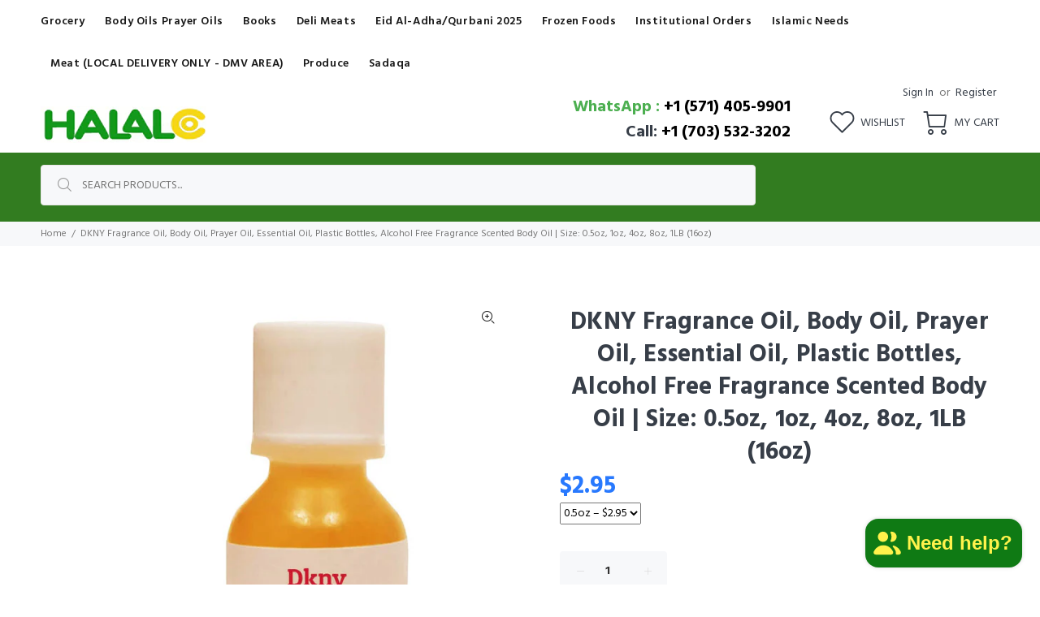

--- FILE ---
content_type: text/html; charset=utf-8
request_url: https://halalco.com/products/dkny
body_size: 33216
content:
<!doctype html>
<!--[if IE 9]> <html class="ie9 no-js" lang="en"> <![endif]-->
<!--[if (gt IE 9)|!(IE)]><!-->
<html class="no-js" lang="en">
<!--<![endif]-->

<style>
.subcategory-container {
  display: grid;
  grid-template-columns: repeat(auto-fit, minmax(160px, 1fr));
  gap: 20px;
  margin: 30px 0;
}
.subcategory-box {
  border: 1px solid #ddd;
  border-radius: 8px;
  padding: 15px;
  text-align: center;
  transition: transform 0.2s, box-shadow 0.2s;
  background-color: #fff;
}
.subcategory-box:hover {
  transform: scale(1.03);
  box-shadow: 0 2px 8px rgba(0,0,0,0.1);
}
.subcategory-image img {
  max-width: 100%;
  height: auto;
  display: block;
  margin: 0 auto 10px;
}
.subcategory-box a {
  text-decoration: none;
  color: #333;
  font-weight: 600;
}
</style>

<head>
  <meta charset="utf-8">
  <!--[if IE]><meta http-equiv="X-UA-Compatible" content="IE=edge,chrome=1"><![endif]-->
  <meta name="viewport" content="width=device-width,initial-scale=1">
  <meta name="theme-color" content="#5faf4b">
  <meta name="keywords" content="books, gifts, gift items, islamic gifts, islamic-gifts, islamic-gifts.com, muslim gifts, muslim-gifts, quran, qur'an, tapes, video, audio, cassesttes, CDs, software, compass, qibla compass, greeting cards, eid cards, id cards, eed cards, men's/women's apparel, clocks, perfumes, henna" />
  <meta name="author" content="p-themes">
  <link rel="canonical" href="https://halalco.com/products/dkny"><link rel="shortcut icon" href="//halalco.com/cdn/shop/files/favicon_32x32.jpg?v=1631567388" type="image/png"><title>DKNY Fragrance Oil, Body Oil, Prayer Oil, Essential Oil, Plastic Bottl
&ndash; HalalcoStore
</title><meta name="description" content="Body Oils (Prayer Oils) Size: 0.5oz, 1oz, 4oz, 8oz, 1LB (16oz)non alcoholicPlastic Bottles 0.5oz $2.75 ea. Plastic Bottles 1oz $4.25 ea.Plastic Bottles 4oz $12.00 ea.Plastic Bottles 8oz $21.00 ea.Plastic Bottles 1LB(16oz) $38.00 ea. Our products listed in the list shown below are similar to the fragrance names which ar"><!-- /snippets/social-meta-tags.liquid -->




<meta property="og:site_name" content="HalalcoStore">
<meta property="og:url" content="https://halalco.com/products/dkny">
<meta property="og:title" content="DKNY Fragrance Oil, Body Oil, Prayer Oil, Essential Oil, Plastic Bottles, Alcohol Free Fragrance Scented Body Oil | Size: 0.5oz, 1oz, 4oz, 8oz, 1LB (16oz)">
<meta property="og:type" content="product">
<meta property="og:description" content="Body Oils (Prayer Oils) Size: 0.5oz, 1oz, 4oz, 8oz, 1LB (16oz)non alcoholicPlastic Bottles 0.5oz $2.75 ea. Plastic Bottles 1oz $4.25 ea.Plastic Bottles 4oz $12.00 ea.Plastic Bottles 8oz $21.00 ea.Plastic Bottles 1LB(16oz) $38.00 ea. Our products listed in the list shown below are similar to the fragrance names which ar">

  <meta property="og:price:amount" content="2.95">
  <meta property="og:price:currency" content="USD">

<meta property="og:image" content="http://halalco.com/cdn/shop/products/146-0-5oz030000_1200x1200.jpg?v=1632516859"><meta property="og:image" content="http://halalco.com/cdn/shop/products/147-1oz030000_1200x1200.jpg?v=1632516859"><meta property="og:image" content="http://halalco.com/cdn/shop/products/148-4oz030000_1200x1200.jpg?v=1632516859">
<meta property="og:image:secure_url" content="https://halalco.com/cdn/shop/products/146-0-5oz030000_1200x1200.jpg?v=1632516859"><meta property="og:image:secure_url" content="https://halalco.com/cdn/shop/products/147-1oz030000_1200x1200.jpg?v=1632516859"><meta property="og:image:secure_url" content="https://halalco.com/cdn/shop/products/148-4oz030000_1200x1200.jpg?v=1632516859">


<meta name="twitter:card" content="summary_large_image">
<meta name="twitter:title" content="DKNY Fragrance Oil, Body Oil, Prayer Oil, Essential Oil, Plastic Bottles, Alcohol Free Fragrance Scented Body Oil | Size: 0.5oz, 1oz, 4oz, 8oz, 1LB (16oz)">
<meta name="twitter:description" content="Body Oils (Prayer Oils) Size: 0.5oz, 1oz, 4oz, 8oz, 1LB (16oz)non alcoholicPlastic Bottles 0.5oz $2.75 ea. Plastic Bottles 1oz $4.25 ea.Plastic Bottles 4oz $12.00 ea.Plastic Bottles 8oz $21.00 ea.Plastic Bottles 1LB(16oz) $38.00 ea. Our products listed in the list shown below are similar to the fragrance names which ar">
<link href="https://fonts.googleapis.com/css?family=Hind:100,200,300,400,500,600,700,800,900" rel="stylesheet">
<link href="//halalco.com/cdn/shop/t/6/assets/theme.css?v=175072746457724701271765484658" rel="stylesheet" type="text/css" media="all" />



  <script src="//halalco.com/cdn/shop/t/6/assets/jquery.min.js?v=146653844047132007351625587901"></script><script>window.performance && window.performance.mark && window.performance.mark('shopify.content_for_header.start');</script><meta id="shopify-digital-wallet" name="shopify-digital-wallet" content="/41715466391/digital_wallets/dialog">
<meta name="shopify-checkout-api-token" content="53f522b8763e5147e4ca05c373d79815">
<link rel="alternate" type="application/json+oembed" href="https://halalco.com/products/dkny.oembed">
<script async="async" src="/checkouts/internal/preloads.js?locale=en-US"></script>
<link rel="preconnect" href="https://shop.app" crossorigin="anonymous">
<script async="async" src="https://shop.app/checkouts/internal/preloads.js?locale=en-US&shop_id=41715466391" crossorigin="anonymous"></script>
<script id="apple-pay-shop-capabilities" type="application/json">{"shopId":41715466391,"countryCode":"US","currencyCode":"USD","merchantCapabilities":["supports3DS"],"merchantId":"gid:\/\/shopify\/Shop\/41715466391","merchantName":"HalalcoStore","requiredBillingContactFields":["postalAddress","email","phone"],"requiredShippingContactFields":["postalAddress","email","phone"],"shippingType":"shipping","supportedNetworks":["visa","masterCard","amex","discover","elo","jcb"],"total":{"type":"pending","label":"HalalcoStore","amount":"1.00"},"shopifyPaymentsEnabled":true,"supportsSubscriptions":true}</script>
<script id="shopify-features" type="application/json">{"accessToken":"53f522b8763e5147e4ca05c373d79815","betas":["rich-media-storefront-analytics"],"domain":"halalco.com","predictiveSearch":true,"shopId":41715466391,"locale":"en"}</script>
<script>var Shopify = Shopify || {};
Shopify.shop = "halalcostore.myshopify.com";
Shopify.locale = "en";
Shopify.currency = {"active":"USD","rate":"1.0"};
Shopify.country = "US";
Shopify.theme = {"name":"Wokiee-v-2-0-5","id":124407971991,"schema_name":"Wokiee","schema_version":"2.0.5","theme_store_id":null,"role":"main"};
Shopify.theme.handle = "null";
Shopify.theme.style = {"id":null,"handle":null};
Shopify.cdnHost = "halalco.com/cdn";
Shopify.routes = Shopify.routes || {};
Shopify.routes.root = "/";</script>
<script type="module">!function(o){(o.Shopify=o.Shopify||{}).modules=!0}(window);</script>
<script>!function(o){function n(){var o=[];function n(){o.push(Array.prototype.slice.apply(arguments))}return n.q=o,n}var t=o.Shopify=o.Shopify||{};t.loadFeatures=n(),t.autoloadFeatures=n()}(window);</script>
<script>
  window.ShopifyPay = window.ShopifyPay || {};
  window.ShopifyPay.apiHost = "shop.app\/pay";
  window.ShopifyPay.redirectState = null;
</script>
<script id="shop-js-analytics" type="application/json">{"pageType":"product"}</script>
<script defer="defer" async type="module" src="//halalco.com/cdn/shopifycloud/shop-js/modules/v2/client.init-shop-cart-sync_BdyHc3Nr.en.esm.js"></script>
<script defer="defer" async type="module" src="//halalco.com/cdn/shopifycloud/shop-js/modules/v2/chunk.common_Daul8nwZ.esm.js"></script>
<script type="module">
  await import("//halalco.com/cdn/shopifycloud/shop-js/modules/v2/client.init-shop-cart-sync_BdyHc3Nr.en.esm.js");
await import("//halalco.com/cdn/shopifycloud/shop-js/modules/v2/chunk.common_Daul8nwZ.esm.js");

  window.Shopify.SignInWithShop?.initShopCartSync?.({"fedCMEnabled":true,"windoidEnabled":true});

</script>
<script>
  window.Shopify = window.Shopify || {};
  if (!window.Shopify.featureAssets) window.Shopify.featureAssets = {};
  window.Shopify.featureAssets['shop-js'] = {"shop-cart-sync":["modules/v2/client.shop-cart-sync_QYOiDySF.en.esm.js","modules/v2/chunk.common_Daul8nwZ.esm.js"],"init-fed-cm":["modules/v2/client.init-fed-cm_DchLp9rc.en.esm.js","modules/v2/chunk.common_Daul8nwZ.esm.js"],"shop-button":["modules/v2/client.shop-button_OV7bAJc5.en.esm.js","modules/v2/chunk.common_Daul8nwZ.esm.js"],"init-windoid":["modules/v2/client.init-windoid_DwxFKQ8e.en.esm.js","modules/v2/chunk.common_Daul8nwZ.esm.js"],"shop-cash-offers":["modules/v2/client.shop-cash-offers_DWtL6Bq3.en.esm.js","modules/v2/chunk.common_Daul8nwZ.esm.js","modules/v2/chunk.modal_CQq8HTM6.esm.js"],"shop-toast-manager":["modules/v2/client.shop-toast-manager_CX9r1SjA.en.esm.js","modules/v2/chunk.common_Daul8nwZ.esm.js"],"init-shop-email-lookup-coordinator":["modules/v2/client.init-shop-email-lookup-coordinator_UhKnw74l.en.esm.js","modules/v2/chunk.common_Daul8nwZ.esm.js"],"pay-button":["modules/v2/client.pay-button_DzxNnLDY.en.esm.js","modules/v2/chunk.common_Daul8nwZ.esm.js"],"avatar":["modules/v2/client.avatar_BTnouDA3.en.esm.js"],"init-shop-cart-sync":["modules/v2/client.init-shop-cart-sync_BdyHc3Nr.en.esm.js","modules/v2/chunk.common_Daul8nwZ.esm.js"],"shop-login-button":["modules/v2/client.shop-login-button_D8B466_1.en.esm.js","modules/v2/chunk.common_Daul8nwZ.esm.js","modules/v2/chunk.modal_CQq8HTM6.esm.js"],"init-customer-accounts-sign-up":["modules/v2/client.init-customer-accounts-sign-up_C8fpPm4i.en.esm.js","modules/v2/client.shop-login-button_D8B466_1.en.esm.js","modules/v2/chunk.common_Daul8nwZ.esm.js","modules/v2/chunk.modal_CQq8HTM6.esm.js"],"init-shop-for-new-customer-accounts":["modules/v2/client.init-shop-for-new-customer-accounts_CVTO0Ztu.en.esm.js","modules/v2/client.shop-login-button_D8B466_1.en.esm.js","modules/v2/chunk.common_Daul8nwZ.esm.js","modules/v2/chunk.modal_CQq8HTM6.esm.js"],"init-customer-accounts":["modules/v2/client.init-customer-accounts_dRgKMfrE.en.esm.js","modules/v2/client.shop-login-button_D8B466_1.en.esm.js","modules/v2/chunk.common_Daul8nwZ.esm.js","modules/v2/chunk.modal_CQq8HTM6.esm.js"],"shop-follow-button":["modules/v2/client.shop-follow-button_CkZpjEct.en.esm.js","modules/v2/chunk.common_Daul8nwZ.esm.js","modules/v2/chunk.modal_CQq8HTM6.esm.js"],"lead-capture":["modules/v2/client.lead-capture_BntHBhfp.en.esm.js","modules/v2/chunk.common_Daul8nwZ.esm.js","modules/v2/chunk.modal_CQq8HTM6.esm.js"],"checkout-modal":["modules/v2/client.checkout-modal_CfxcYbTm.en.esm.js","modules/v2/chunk.common_Daul8nwZ.esm.js","modules/v2/chunk.modal_CQq8HTM6.esm.js"],"shop-login":["modules/v2/client.shop-login_Da4GZ2H6.en.esm.js","modules/v2/chunk.common_Daul8nwZ.esm.js","modules/v2/chunk.modal_CQq8HTM6.esm.js"],"payment-terms":["modules/v2/client.payment-terms_MV4M3zvL.en.esm.js","modules/v2/chunk.common_Daul8nwZ.esm.js","modules/v2/chunk.modal_CQq8HTM6.esm.js"]};
</script>
<script id="__st">var __st={"a":41715466391,"offset":-18000,"reqid":"6542fa6b-0d72-448a-8d79-96909b88332a-1769030297","pageurl":"halalco.com\/products\/dkny","u":"16ca1ddafd4c","p":"product","rtyp":"product","rid":7180096110743};</script>
<script>window.ShopifyPaypalV4VisibilityTracking = true;</script>
<script id="captcha-bootstrap">!function(){'use strict';const t='contact',e='account',n='new_comment',o=[[t,t],['blogs',n],['comments',n],[t,'customer']],c=[[e,'customer_login'],[e,'guest_login'],[e,'recover_customer_password'],[e,'create_customer']],r=t=>t.map((([t,e])=>`form[action*='/${t}']:not([data-nocaptcha='true']) input[name='form_type'][value='${e}']`)).join(','),a=t=>()=>t?[...document.querySelectorAll(t)].map((t=>t.form)):[];function s(){const t=[...o],e=r(t);return a(e)}const i='password',u='form_key',d=['recaptcha-v3-token','g-recaptcha-response','h-captcha-response',i],f=()=>{try{return window.sessionStorage}catch{return}},m='__shopify_v',_=t=>t.elements[u];function p(t,e,n=!1){try{const o=window.sessionStorage,c=JSON.parse(o.getItem(e)),{data:r}=function(t){const{data:e,action:n}=t;return t[m]||n?{data:e,action:n}:{data:t,action:n}}(c);for(const[e,n]of Object.entries(r))t.elements[e]&&(t.elements[e].value=n);n&&o.removeItem(e)}catch(o){console.error('form repopulation failed',{error:o})}}const l='form_type',E='cptcha';function T(t){t.dataset[E]=!0}const w=window,h=w.document,L='Shopify',v='ce_forms',y='captcha';let A=!1;((t,e)=>{const n=(g='f06e6c50-85a8-45c8-87d0-21a2b65856fe',I='https://cdn.shopify.com/shopifycloud/storefront-forms-hcaptcha/ce_storefront_forms_captcha_hcaptcha.v1.5.2.iife.js',D={infoText:'Protected by hCaptcha',privacyText:'Privacy',termsText:'Terms'},(t,e,n)=>{const o=w[L][v],c=o.bindForm;if(c)return c(t,g,e,D).then(n);var r;o.q.push([[t,g,e,D],n]),r=I,A||(h.body.append(Object.assign(h.createElement('script'),{id:'captcha-provider',async:!0,src:r})),A=!0)});var g,I,D;w[L]=w[L]||{},w[L][v]=w[L][v]||{},w[L][v].q=[],w[L][y]=w[L][y]||{},w[L][y].protect=function(t,e){n(t,void 0,e),T(t)},Object.freeze(w[L][y]),function(t,e,n,w,h,L){const[v,y,A,g]=function(t,e,n){const i=e?o:[],u=t?c:[],d=[...i,...u],f=r(d),m=r(i),_=r(d.filter((([t,e])=>n.includes(e))));return[a(f),a(m),a(_),s()]}(w,h,L),I=t=>{const e=t.target;return e instanceof HTMLFormElement?e:e&&e.form},D=t=>v().includes(t);t.addEventListener('submit',(t=>{const e=I(t);if(!e)return;const n=D(e)&&!e.dataset.hcaptchaBound&&!e.dataset.recaptchaBound,o=_(e),c=g().includes(e)&&(!o||!o.value);(n||c)&&t.preventDefault(),c&&!n&&(function(t){try{if(!f())return;!function(t){const e=f();if(!e)return;const n=_(t);if(!n)return;const o=n.value;o&&e.removeItem(o)}(t);const e=Array.from(Array(32),(()=>Math.random().toString(36)[2])).join('');!function(t,e){_(t)||t.append(Object.assign(document.createElement('input'),{type:'hidden',name:u})),t.elements[u].value=e}(t,e),function(t,e){const n=f();if(!n)return;const o=[...t.querySelectorAll(`input[type='${i}']`)].map((({name:t})=>t)),c=[...d,...o],r={};for(const[a,s]of new FormData(t).entries())c.includes(a)||(r[a]=s);n.setItem(e,JSON.stringify({[m]:1,action:t.action,data:r}))}(t,e)}catch(e){console.error('failed to persist form',e)}}(e),e.submit())}));const S=(t,e)=>{t&&!t.dataset[E]&&(n(t,e.some((e=>e===t))),T(t))};for(const o of['focusin','change'])t.addEventListener(o,(t=>{const e=I(t);D(e)&&S(e,y())}));const B=e.get('form_key'),M=e.get(l),P=B&&M;t.addEventListener('DOMContentLoaded',(()=>{const t=y();if(P)for(const e of t)e.elements[l].value===M&&p(e,B);[...new Set([...A(),...v().filter((t=>'true'===t.dataset.shopifyCaptcha))])].forEach((e=>S(e,t)))}))}(h,new URLSearchParams(w.location.search),n,t,e,['guest_login'])})(!0,!0)}();</script>
<script integrity="sha256-4kQ18oKyAcykRKYeNunJcIwy7WH5gtpwJnB7kiuLZ1E=" data-source-attribution="shopify.loadfeatures" defer="defer" src="//halalco.com/cdn/shopifycloud/storefront/assets/storefront/load_feature-a0a9edcb.js" crossorigin="anonymous"></script>
<script crossorigin="anonymous" defer="defer" src="//halalco.com/cdn/shopifycloud/storefront/assets/shopify_pay/storefront-65b4c6d7.js?v=20250812"></script>
<script data-source-attribution="shopify.dynamic_checkout.dynamic.init">var Shopify=Shopify||{};Shopify.PaymentButton=Shopify.PaymentButton||{isStorefrontPortableWallets:!0,init:function(){window.Shopify.PaymentButton.init=function(){};var t=document.createElement("script");t.src="https://halalco.com/cdn/shopifycloud/portable-wallets/latest/portable-wallets.en.js",t.type="module",document.head.appendChild(t)}};
</script>
<script data-source-attribution="shopify.dynamic_checkout.buyer_consent">
  function portableWalletsHideBuyerConsent(e){var t=document.getElementById("shopify-buyer-consent"),n=document.getElementById("shopify-subscription-policy-button");t&&n&&(t.classList.add("hidden"),t.setAttribute("aria-hidden","true"),n.removeEventListener("click",e))}function portableWalletsShowBuyerConsent(e){var t=document.getElementById("shopify-buyer-consent"),n=document.getElementById("shopify-subscription-policy-button");t&&n&&(t.classList.remove("hidden"),t.removeAttribute("aria-hidden"),n.addEventListener("click",e))}window.Shopify?.PaymentButton&&(window.Shopify.PaymentButton.hideBuyerConsent=portableWalletsHideBuyerConsent,window.Shopify.PaymentButton.showBuyerConsent=portableWalletsShowBuyerConsent);
</script>
<script data-source-attribution="shopify.dynamic_checkout.cart.bootstrap">document.addEventListener("DOMContentLoaded",(function(){function t(){return document.querySelector("shopify-accelerated-checkout-cart, shopify-accelerated-checkout")}if(t())Shopify.PaymentButton.init();else{new MutationObserver((function(e,n){t()&&(Shopify.PaymentButton.init(),n.disconnect())})).observe(document.body,{childList:!0,subtree:!0})}}));
</script>
<link id="shopify-accelerated-checkout-styles" rel="stylesheet" media="screen" href="https://halalco.com/cdn/shopifycloud/portable-wallets/latest/accelerated-checkout-backwards-compat.css" crossorigin="anonymous">
<style id="shopify-accelerated-checkout-cart">
        #shopify-buyer-consent {
  margin-top: 1em;
  display: inline-block;
  width: 100%;
}

#shopify-buyer-consent.hidden {
  display: none;
}

#shopify-subscription-policy-button {
  background: none;
  border: none;
  padding: 0;
  text-decoration: underline;
  font-size: inherit;
  cursor: pointer;
}

#shopify-subscription-policy-button::before {
  box-shadow: none;
}

      </style>
<script id="sections-script" data-sections="promo-fixed" defer="defer" src="//halalco.com/cdn/shop/t/6/compiled_assets/scripts.js?v=3994"></script>
<script>window.performance && window.performance.mark && window.performance.mark('shopify.content_for_header.end');</script>
<!-- Microsoft Clarity -->
  <script type="text/javascript">
    (function(c,l,a,r,i,t,y){
        c[a]=c[a]||function(){(c[a].q=c[a].q||[]).push(arguments)};
        t=l.createElement(r);t.async=1;t.src="https://www.clarity.ms/tag/"+i;
        y=l.getElementsByTagName(r)[0];y.parentNode.insertBefore(t,y);
    })(window, document, "clarity", "script", "8cxx1f4n0s");
  </script>
<script src="https://cdn.shopify.com/extensions/e8878072-2f6b-4e89-8082-94b04320908d/inbox-1254/assets/inbox-chat-loader.js" type="text/javascript" defer="defer"></script>
<link href="https://monorail-edge.shopifysvc.com" rel="dns-prefetch">
<script>(function(){if ("sendBeacon" in navigator && "performance" in window) {try {var session_token_from_headers = performance.getEntriesByType('navigation')[0].serverTiming.find(x => x.name == '_s').description;} catch {var session_token_from_headers = undefined;}var session_cookie_matches = document.cookie.match(/_shopify_s=([^;]*)/);var session_token_from_cookie = session_cookie_matches && session_cookie_matches.length === 2 ? session_cookie_matches[1] : "";var session_token = session_token_from_headers || session_token_from_cookie || "";function handle_abandonment_event(e) {var entries = performance.getEntries().filter(function(entry) {return /monorail-edge.shopifysvc.com/.test(entry.name);});if (!window.abandonment_tracked && entries.length === 0) {window.abandonment_tracked = true;var currentMs = Date.now();var navigation_start = performance.timing.navigationStart;var payload = {shop_id: 41715466391,url: window.location.href,navigation_start,duration: currentMs - navigation_start,session_token,page_type: "product"};window.navigator.sendBeacon("https://monorail-edge.shopifysvc.com/v1/produce", JSON.stringify({schema_id: "online_store_buyer_site_abandonment/1.1",payload: payload,metadata: {event_created_at_ms: currentMs,event_sent_at_ms: currentMs}}));}}window.addEventListener('pagehide', handle_abandonment_event);}}());</script>
<script id="web-pixels-manager-setup">(function e(e,d,r,n,o){if(void 0===o&&(o={}),!Boolean(null===(a=null===(i=window.Shopify)||void 0===i?void 0:i.analytics)||void 0===a?void 0:a.replayQueue)){var i,a;window.Shopify=window.Shopify||{};var t=window.Shopify;t.analytics=t.analytics||{};var s=t.analytics;s.replayQueue=[],s.publish=function(e,d,r){return s.replayQueue.push([e,d,r]),!0};try{self.performance.mark("wpm:start")}catch(e){}var l=function(){var e={modern:/Edge?\/(1{2}[4-9]|1[2-9]\d|[2-9]\d{2}|\d{4,})\.\d+(\.\d+|)|Firefox\/(1{2}[4-9]|1[2-9]\d|[2-9]\d{2}|\d{4,})\.\d+(\.\d+|)|Chrom(ium|e)\/(9{2}|\d{3,})\.\d+(\.\d+|)|(Maci|X1{2}).+ Version\/(15\.\d+|(1[6-9]|[2-9]\d|\d{3,})\.\d+)([,.]\d+|)( \(\w+\)|)( Mobile\/\w+|) Safari\/|Chrome.+OPR\/(9{2}|\d{3,})\.\d+\.\d+|(CPU[ +]OS|iPhone[ +]OS|CPU[ +]iPhone|CPU IPhone OS|CPU iPad OS)[ +]+(15[._]\d+|(1[6-9]|[2-9]\d|\d{3,})[._]\d+)([._]\d+|)|Android:?[ /-](13[3-9]|1[4-9]\d|[2-9]\d{2}|\d{4,})(\.\d+|)(\.\d+|)|Android.+Firefox\/(13[5-9]|1[4-9]\d|[2-9]\d{2}|\d{4,})\.\d+(\.\d+|)|Android.+Chrom(ium|e)\/(13[3-9]|1[4-9]\d|[2-9]\d{2}|\d{4,})\.\d+(\.\d+|)|SamsungBrowser\/([2-9]\d|\d{3,})\.\d+/,legacy:/Edge?\/(1[6-9]|[2-9]\d|\d{3,})\.\d+(\.\d+|)|Firefox\/(5[4-9]|[6-9]\d|\d{3,})\.\d+(\.\d+|)|Chrom(ium|e)\/(5[1-9]|[6-9]\d|\d{3,})\.\d+(\.\d+|)([\d.]+$|.*Safari\/(?![\d.]+ Edge\/[\d.]+$))|(Maci|X1{2}).+ Version\/(10\.\d+|(1[1-9]|[2-9]\d|\d{3,})\.\d+)([,.]\d+|)( \(\w+\)|)( Mobile\/\w+|) Safari\/|Chrome.+OPR\/(3[89]|[4-9]\d|\d{3,})\.\d+\.\d+|(CPU[ +]OS|iPhone[ +]OS|CPU[ +]iPhone|CPU IPhone OS|CPU iPad OS)[ +]+(10[._]\d+|(1[1-9]|[2-9]\d|\d{3,})[._]\d+)([._]\d+|)|Android:?[ /-](13[3-9]|1[4-9]\d|[2-9]\d{2}|\d{4,})(\.\d+|)(\.\d+|)|Mobile Safari.+OPR\/([89]\d|\d{3,})\.\d+\.\d+|Android.+Firefox\/(13[5-9]|1[4-9]\d|[2-9]\d{2}|\d{4,})\.\d+(\.\d+|)|Android.+Chrom(ium|e)\/(13[3-9]|1[4-9]\d|[2-9]\d{2}|\d{4,})\.\d+(\.\d+|)|Android.+(UC? ?Browser|UCWEB|U3)[ /]?(15\.([5-9]|\d{2,})|(1[6-9]|[2-9]\d|\d{3,})\.\d+)\.\d+|SamsungBrowser\/(5\.\d+|([6-9]|\d{2,})\.\d+)|Android.+MQ{2}Browser\/(14(\.(9|\d{2,})|)|(1[5-9]|[2-9]\d|\d{3,})(\.\d+|))(\.\d+|)|K[Aa][Ii]OS\/(3\.\d+|([4-9]|\d{2,})\.\d+)(\.\d+|)/},d=e.modern,r=e.legacy,n=navigator.userAgent;return n.match(d)?"modern":n.match(r)?"legacy":"unknown"}(),u="modern"===l?"modern":"legacy",c=(null!=n?n:{modern:"",legacy:""})[u],f=function(e){return[e.baseUrl,"/wpm","/b",e.hashVersion,"modern"===e.buildTarget?"m":"l",".js"].join("")}({baseUrl:d,hashVersion:r,buildTarget:u}),m=function(e){var d=e.version,r=e.bundleTarget,n=e.surface,o=e.pageUrl,i=e.monorailEndpoint;return{emit:function(e){var a=e.status,t=e.errorMsg,s=(new Date).getTime(),l=JSON.stringify({metadata:{event_sent_at_ms:s},events:[{schema_id:"web_pixels_manager_load/3.1",payload:{version:d,bundle_target:r,page_url:o,status:a,surface:n,error_msg:t},metadata:{event_created_at_ms:s}}]});if(!i)return console&&console.warn&&console.warn("[Web Pixels Manager] No Monorail endpoint provided, skipping logging."),!1;try{return self.navigator.sendBeacon.bind(self.navigator)(i,l)}catch(e){}var u=new XMLHttpRequest;try{return u.open("POST",i,!0),u.setRequestHeader("Content-Type","text/plain"),u.send(l),!0}catch(e){return console&&console.warn&&console.warn("[Web Pixels Manager] Got an unhandled error while logging to Monorail."),!1}}}}({version:r,bundleTarget:l,surface:e.surface,pageUrl:self.location.href,monorailEndpoint:e.monorailEndpoint});try{o.browserTarget=l,function(e){var d=e.src,r=e.async,n=void 0===r||r,o=e.onload,i=e.onerror,a=e.sri,t=e.scriptDataAttributes,s=void 0===t?{}:t,l=document.createElement("script"),u=document.querySelector("head"),c=document.querySelector("body");if(l.async=n,l.src=d,a&&(l.integrity=a,l.crossOrigin="anonymous"),s)for(var f in s)if(Object.prototype.hasOwnProperty.call(s,f))try{l.dataset[f]=s[f]}catch(e){}if(o&&l.addEventListener("load",o),i&&l.addEventListener("error",i),u)u.appendChild(l);else{if(!c)throw new Error("Did not find a head or body element to append the script");c.appendChild(l)}}({src:f,async:!0,onload:function(){if(!function(){var e,d;return Boolean(null===(d=null===(e=window.Shopify)||void 0===e?void 0:e.analytics)||void 0===d?void 0:d.initialized)}()){var d=window.webPixelsManager.init(e)||void 0;if(d){var r=window.Shopify.analytics;r.replayQueue.forEach((function(e){var r=e[0],n=e[1],o=e[2];d.publishCustomEvent(r,n,o)})),r.replayQueue=[],r.publish=d.publishCustomEvent,r.visitor=d.visitor,r.initialized=!0}}},onerror:function(){return m.emit({status:"failed",errorMsg:"".concat(f," has failed to load")})},sri:function(e){var d=/^sha384-[A-Za-z0-9+/=]+$/;return"string"==typeof e&&d.test(e)}(c)?c:"",scriptDataAttributes:o}),m.emit({status:"loading"})}catch(e){m.emit({status:"failed",errorMsg:(null==e?void 0:e.message)||"Unknown error"})}}})({shopId: 41715466391,storefrontBaseUrl: "https://halalco.com",extensionsBaseUrl: "https://extensions.shopifycdn.com/cdn/shopifycloud/web-pixels-manager",monorailEndpoint: "https://monorail-edge.shopifysvc.com/unstable/produce_batch",surface: "storefront-renderer",enabledBetaFlags: ["2dca8a86"],webPixelsConfigList: [{"id":"shopify-app-pixel","configuration":"{}","eventPayloadVersion":"v1","runtimeContext":"STRICT","scriptVersion":"0450","apiClientId":"shopify-pixel","type":"APP","privacyPurposes":["ANALYTICS","MARKETING"]},{"id":"shopify-custom-pixel","eventPayloadVersion":"v1","runtimeContext":"LAX","scriptVersion":"0450","apiClientId":"shopify-pixel","type":"CUSTOM","privacyPurposes":["ANALYTICS","MARKETING"]}],isMerchantRequest: false,initData: {"shop":{"name":"HalalcoStore","paymentSettings":{"currencyCode":"USD"},"myshopifyDomain":"halalcostore.myshopify.com","countryCode":"US","storefrontUrl":"https:\/\/halalco.com"},"customer":null,"cart":null,"checkout":null,"productVariants":[{"price":{"amount":2.95,"currencyCode":"USD"},"product":{"title":"DKNY Fragrance Oil, Body Oil, Prayer Oil, Essential Oil, Plastic Bottles, Alcohol Free Fragrance Scented Body Oil | Size: 0.5oz, 1oz, 4oz, 8oz, 1LB (16oz)","vendor":"HALALCO BODY OIL","id":"7180096110743","untranslatedTitle":"DKNY Fragrance Oil, Body Oil, Prayer Oil, Essential Oil, Plastic Bottles, Alcohol Free Fragrance Scented Body Oil | Size: 0.5oz, 1oz, 4oz, 8oz, 1LB (16oz)","url":"\/products\/dkny","type":""},"id":"41071096397975","image":{"src":"\/\/halalco.com\/cdn\/shop\/products\/146-0-5oz030000.jpg?v=1632516859"},"sku":"dkny-0.5oz","title":"0.5oz","untranslatedTitle":"0.5oz"},{"price":{"amount":4.5,"currencyCode":"USD"},"product":{"title":"DKNY Fragrance Oil, Body Oil, Prayer Oil, Essential Oil, Plastic Bottles, Alcohol Free Fragrance Scented Body Oil | Size: 0.5oz, 1oz, 4oz, 8oz, 1LB (16oz)","vendor":"HALALCO BODY OIL","id":"7180096110743","untranslatedTitle":"DKNY Fragrance Oil, Body Oil, Prayer Oil, Essential Oil, Plastic Bottles, Alcohol Free Fragrance Scented Body Oil | Size: 0.5oz, 1oz, 4oz, 8oz, 1LB (16oz)","url":"\/products\/dkny","type":""},"id":"41071096430743","image":{"src":"\/\/halalco.com\/cdn\/shop\/products\/147-1oz030000.jpg?v=1632516859"},"sku":"dkny-1oz","title":"1oz","untranslatedTitle":"1oz"},{"price":{"amount":14.0,"currencyCode":"USD"},"product":{"title":"DKNY Fragrance Oil, Body Oil, Prayer Oil, Essential Oil, Plastic Bottles, Alcohol Free Fragrance Scented Body Oil | Size: 0.5oz, 1oz, 4oz, 8oz, 1LB (16oz)","vendor":"HALALCO BODY OIL","id":"7180096110743","untranslatedTitle":"DKNY Fragrance Oil, Body Oil, Prayer Oil, Essential Oil, Plastic Bottles, Alcohol Free Fragrance Scented Body Oil | Size: 0.5oz, 1oz, 4oz, 8oz, 1LB (16oz)","url":"\/products\/dkny","type":""},"id":"41071096463511","image":{"src":"\/\/halalco.com\/cdn\/shop\/products\/148-4oz030000.jpg?v=1632516859"},"sku":"dkny-4oz","title":"4oz","untranslatedTitle":"4oz"},{"price":{"amount":24.0,"currencyCode":"USD"},"product":{"title":"DKNY Fragrance Oil, Body Oil, Prayer Oil, Essential Oil, Plastic Bottles, Alcohol Free Fragrance Scented Body Oil | Size: 0.5oz, 1oz, 4oz, 8oz, 1LB (16oz)","vendor":"HALALCO BODY OIL","id":"7180096110743","untranslatedTitle":"DKNY Fragrance Oil, Body Oil, Prayer Oil, Essential Oil, Plastic Bottles, Alcohol Free Fragrance Scented Body Oil | Size: 0.5oz, 1oz, 4oz, 8oz, 1LB (16oz)","url":"\/products\/dkny","type":""},"id":"41071096496279","image":{"src":"\/\/halalco.com\/cdn\/shop\/products\/149-8oz030000.jpg?v=1632516859"},"sku":"dkny-8oz","title":"8oz","untranslatedTitle":"8oz"},{"price":{"amount":42.0,"currencyCode":"USD"},"product":{"title":"DKNY Fragrance Oil, Body Oil, Prayer Oil, Essential Oil, Plastic Bottles, Alcohol Free Fragrance Scented Body Oil | Size: 0.5oz, 1oz, 4oz, 8oz, 1LB (16oz)","vendor":"HALALCO BODY OIL","id":"7180096110743","untranslatedTitle":"DKNY Fragrance Oil, Body Oil, Prayer Oil, Essential Oil, Plastic Bottles, Alcohol Free Fragrance Scented Body Oil | Size: 0.5oz, 1oz, 4oz, 8oz, 1LB (16oz)","url":"\/products\/dkny","type":""},"id":"41071096529047","image":{"src":"\/\/halalco.com\/cdn\/shop\/products\/150-16oz030000.jpg?v=1632516859"},"sku":"dkny-1LB","title":"1LB","untranslatedTitle":"1LB"}],"purchasingCompany":null},},"https://halalco.com/cdn","fcfee988w5aeb613cpc8e4bc33m6693e112",{"modern":"","legacy":""},{"shopId":"41715466391","storefrontBaseUrl":"https:\/\/halalco.com","extensionBaseUrl":"https:\/\/extensions.shopifycdn.com\/cdn\/shopifycloud\/web-pixels-manager","surface":"storefront-renderer","enabledBetaFlags":"[\"2dca8a86\"]","isMerchantRequest":"false","hashVersion":"fcfee988w5aeb613cpc8e4bc33m6693e112","publish":"custom","events":"[[\"page_viewed\",{}],[\"product_viewed\",{\"productVariant\":{\"price\":{\"amount\":2.95,\"currencyCode\":\"USD\"},\"product\":{\"title\":\"DKNY Fragrance Oil, Body Oil, Prayer Oil, Essential Oil, Plastic Bottles, Alcohol Free Fragrance Scented Body Oil | Size: 0.5oz, 1oz, 4oz, 8oz, 1LB (16oz)\",\"vendor\":\"HALALCO BODY OIL\",\"id\":\"7180096110743\",\"untranslatedTitle\":\"DKNY Fragrance Oil, Body Oil, Prayer Oil, Essential Oil, Plastic Bottles, Alcohol Free Fragrance Scented Body Oil | Size: 0.5oz, 1oz, 4oz, 8oz, 1LB (16oz)\",\"url\":\"\/products\/dkny\",\"type\":\"\"},\"id\":\"41071096397975\",\"image\":{\"src\":\"\/\/halalco.com\/cdn\/shop\/products\/146-0-5oz030000.jpg?v=1632516859\"},\"sku\":\"dkny-0.5oz\",\"title\":\"0.5oz\",\"untranslatedTitle\":\"0.5oz\"}}]]"});</script><script>
  window.ShopifyAnalytics = window.ShopifyAnalytics || {};
  window.ShopifyAnalytics.meta = window.ShopifyAnalytics.meta || {};
  window.ShopifyAnalytics.meta.currency = 'USD';
  var meta = {"product":{"id":7180096110743,"gid":"gid:\/\/shopify\/Product\/7180096110743","vendor":"HALALCO BODY OIL","type":"","handle":"dkny","variants":[{"id":41071096397975,"price":295,"name":"DKNY Fragrance Oil, Body Oil, Prayer Oil, Essential Oil, Plastic Bottles, Alcohol Free Fragrance Scented Body Oil | Size: 0.5oz, 1oz, 4oz, 8oz, 1LB (16oz) - 0.5oz","public_title":"0.5oz","sku":"dkny-0.5oz"},{"id":41071096430743,"price":450,"name":"DKNY Fragrance Oil, Body Oil, Prayer Oil, Essential Oil, Plastic Bottles, Alcohol Free Fragrance Scented Body Oil | Size: 0.5oz, 1oz, 4oz, 8oz, 1LB (16oz) - 1oz","public_title":"1oz","sku":"dkny-1oz"},{"id":41071096463511,"price":1400,"name":"DKNY Fragrance Oil, Body Oil, Prayer Oil, Essential Oil, Plastic Bottles, Alcohol Free Fragrance Scented Body Oil | Size: 0.5oz, 1oz, 4oz, 8oz, 1LB (16oz) - 4oz","public_title":"4oz","sku":"dkny-4oz"},{"id":41071096496279,"price":2400,"name":"DKNY Fragrance Oil, Body Oil, Prayer Oil, Essential Oil, Plastic Bottles, Alcohol Free Fragrance Scented Body Oil | Size: 0.5oz, 1oz, 4oz, 8oz, 1LB (16oz) - 8oz","public_title":"8oz","sku":"dkny-8oz"},{"id":41071096529047,"price":4200,"name":"DKNY Fragrance Oil, Body Oil, Prayer Oil, Essential Oil, Plastic Bottles, Alcohol Free Fragrance Scented Body Oil | Size: 0.5oz, 1oz, 4oz, 8oz, 1LB (16oz) - 1LB","public_title":"1LB","sku":"dkny-1LB"}],"remote":false},"page":{"pageType":"product","resourceType":"product","resourceId":7180096110743,"requestId":"6542fa6b-0d72-448a-8d79-96909b88332a-1769030297"}};
  for (var attr in meta) {
    window.ShopifyAnalytics.meta[attr] = meta[attr];
  }
</script>
<script class="analytics">
  (function () {
    var customDocumentWrite = function(content) {
      var jquery = null;

      if (window.jQuery) {
        jquery = window.jQuery;
      } else if (window.Checkout && window.Checkout.$) {
        jquery = window.Checkout.$;
      }

      if (jquery) {
        jquery('body').append(content);
      }
    };

    var hasLoggedConversion = function(token) {
      if (token) {
        return document.cookie.indexOf('loggedConversion=' + token) !== -1;
      }
      return false;
    }

    var setCookieIfConversion = function(token) {
      if (token) {
        var twoMonthsFromNow = new Date(Date.now());
        twoMonthsFromNow.setMonth(twoMonthsFromNow.getMonth() + 2);

        document.cookie = 'loggedConversion=' + token + '; expires=' + twoMonthsFromNow;
      }
    }

    var trekkie = window.ShopifyAnalytics.lib = window.trekkie = window.trekkie || [];
    if (trekkie.integrations) {
      return;
    }
    trekkie.methods = [
      'identify',
      'page',
      'ready',
      'track',
      'trackForm',
      'trackLink'
    ];
    trekkie.factory = function(method) {
      return function() {
        var args = Array.prototype.slice.call(arguments);
        args.unshift(method);
        trekkie.push(args);
        return trekkie;
      };
    };
    for (var i = 0; i < trekkie.methods.length; i++) {
      var key = trekkie.methods[i];
      trekkie[key] = trekkie.factory(key);
    }
    trekkie.load = function(config) {
      trekkie.config = config || {};
      trekkie.config.initialDocumentCookie = document.cookie;
      var first = document.getElementsByTagName('script')[0];
      var script = document.createElement('script');
      script.type = 'text/javascript';
      script.onerror = function(e) {
        var scriptFallback = document.createElement('script');
        scriptFallback.type = 'text/javascript';
        scriptFallback.onerror = function(error) {
                var Monorail = {
      produce: function produce(monorailDomain, schemaId, payload) {
        var currentMs = new Date().getTime();
        var event = {
          schema_id: schemaId,
          payload: payload,
          metadata: {
            event_created_at_ms: currentMs,
            event_sent_at_ms: currentMs
          }
        };
        return Monorail.sendRequest("https://" + monorailDomain + "/v1/produce", JSON.stringify(event));
      },
      sendRequest: function sendRequest(endpointUrl, payload) {
        // Try the sendBeacon API
        if (window && window.navigator && typeof window.navigator.sendBeacon === 'function' && typeof window.Blob === 'function' && !Monorail.isIos12()) {
          var blobData = new window.Blob([payload], {
            type: 'text/plain'
          });

          if (window.navigator.sendBeacon(endpointUrl, blobData)) {
            return true;
          } // sendBeacon was not successful

        } // XHR beacon

        var xhr = new XMLHttpRequest();

        try {
          xhr.open('POST', endpointUrl);
          xhr.setRequestHeader('Content-Type', 'text/plain');
          xhr.send(payload);
        } catch (e) {
          console.log(e);
        }

        return false;
      },
      isIos12: function isIos12() {
        return window.navigator.userAgent.lastIndexOf('iPhone; CPU iPhone OS 12_') !== -1 || window.navigator.userAgent.lastIndexOf('iPad; CPU OS 12_') !== -1;
      }
    };
    Monorail.produce('monorail-edge.shopifysvc.com',
      'trekkie_storefront_load_errors/1.1',
      {shop_id: 41715466391,
      theme_id: 124407971991,
      app_name: "storefront",
      context_url: window.location.href,
      source_url: "//halalco.com/cdn/s/trekkie.storefront.cd680fe47e6c39ca5d5df5f0a32d569bc48c0f27.min.js"});

        };
        scriptFallback.async = true;
        scriptFallback.src = '//halalco.com/cdn/s/trekkie.storefront.cd680fe47e6c39ca5d5df5f0a32d569bc48c0f27.min.js';
        first.parentNode.insertBefore(scriptFallback, first);
      };
      script.async = true;
      script.src = '//halalco.com/cdn/s/trekkie.storefront.cd680fe47e6c39ca5d5df5f0a32d569bc48c0f27.min.js';
      first.parentNode.insertBefore(script, first);
    };
    trekkie.load(
      {"Trekkie":{"appName":"storefront","development":false,"defaultAttributes":{"shopId":41715466391,"isMerchantRequest":null,"themeId":124407971991,"themeCityHash":"15028316387603278015","contentLanguage":"en","currency":"USD","eventMetadataId":"e770c5c4-ad4b-43f7-8371-30a039f31f08"},"isServerSideCookieWritingEnabled":true,"monorailRegion":"shop_domain","enabledBetaFlags":["65f19447"]},"Session Attribution":{},"S2S":{"facebookCapiEnabled":false,"source":"trekkie-storefront-renderer","apiClientId":580111}}
    );

    var loaded = false;
    trekkie.ready(function() {
      if (loaded) return;
      loaded = true;

      window.ShopifyAnalytics.lib = window.trekkie;

      var originalDocumentWrite = document.write;
      document.write = customDocumentWrite;
      try { window.ShopifyAnalytics.merchantGoogleAnalytics.call(this); } catch(error) {};
      document.write = originalDocumentWrite;

      window.ShopifyAnalytics.lib.page(null,{"pageType":"product","resourceType":"product","resourceId":7180096110743,"requestId":"6542fa6b-0d72-448a-8d79-96909b88332a-1769030297","shopifyEmitted":true});

      var match = window.location.pathname.match(/checkouts\/(.+)\/(thank_you|post_purchase)/)
      var token = match? match[1]: undefined;
      if (!hasLoggedConversion(token)) {
        setCookieIfConversion(token);
        window.ShopifyAnalytics.lib.track("Viewed Product",{"currency":"USD","variantId":41071096397975,"productId":7180096110743,"productGid":"gid:\/\/shopify\/Product\/7180096110743","name":"DKNY Fragrance Oil, Body Oil, Prayer Oil, Essential Oil, Plastic Bottles, Alcohol Free Fragrance Scented Body Oil | Size: 0.5oz, 1oz, 4oz, 8oz, 1LB (16oz) - 0.5oz","price":"2.95","sku":"dkny-0.5oz","brand":"HALALCO BODY OIL","variant":"0.5oz","category":"","nonInteraction":true,"remote":false},undefined,undefined,{"shopifyEmitted":true});
      window.ShopifyAnalytics.lib.track("monorail:\/\/trekkie_storefront_viewed_product\/1.1",{"currency":"USD","variantId":41071096397975,"productId":7180096110743,"productGid":"gid:\/\/shopify\/Product\/7180096110743","name":"DKNY Fragrance Oil, Body Oil, Prayer Oil, Essential Oil, Plastic Bottles, Alcohol Free Fragrance Scented Body Oil | Size: 0.5oz, 1oz, 4oz, 8oz, 1LB (16oz) - 0.5oz","price":"2.95","sku":"dkny-0.5oz","brand":"HALALCO BODY OIL","variant":"0.5oz","category":"","nonInteraction":true,"remote":false,"referer":"https:\/\/halalco.com\/products\/dkny"});
      }
    });


        var eventsListenerScript = document.createElement('script');
        eventsListenerScript.async = true;
        eventsListenerScript.src = "//halalco.com/cdn/shopifycloud/storefront/assets/shop_events_listener-3da45d37.js";
        document.getElementsByTagName('head')[0].appendChild(eventsListenerScript);

})();</script>
<script
  defer
  src="https://halalco.com/cdn/shopifycloud/perf-kit/shopify-perf-kit-3.0.4.min.js"
  data-application="storefront-renderer"
  data-shop-id="41715466391"
  data-render-region="gcp-us-central1"
  data-page-type="product"
  data-theme-instance-id="124407971991"
  data-theme-name="Wokiee"
  data-theme-version="2.0.5"
  data-monorail-region="shop_domain"
  data-resource-timing-sampling-rate="10"
  data-shs="true"
  data-shs-beacon="true"
  data-shs-export-with-fetch="true"
  data-shs-logs-sample-rate="1"
  data-shs-beacon-endpoint="https://halalco.com/api/collect"
></script>
</head>

<body class="pageproduct"
  
  ><div id="shopify-section-show-helper" class="shopify-section"></div><div id="shopify-section-header-template-3" class="shopify-section"><header class="desctop-menu-large headertype3 headertype3-bottom"><nav class="panel-menu mobile-main-menu">
  <ul><li>
      <a href="#">Grocery</a><ul><li>
          <a href="/collections/baking-desserts">Baking & Desserts</a></li><li>
          <a href="#">Baklava (SOON)</a></li><li>
          <a href="#">Beverages</a><ul><li><a href="/collections/juices">Juices</a></li><li><a href="/collections/milk">Flavored Milk</a></li><li><a href="/collections/sparkling-water">Sparkling Water</a></li><li><a href="/collections/malt-drinks-non-alocholic">Malt Drinks (Non-Alcoholic)</a></li><li><a href="/collections/soda">Soda</a></li><li><a href="/collections/syrup">Syrup</a></li><li><a href="/collections/yogurt-drinks">Yogurt Drinks</a></li><li><a href="/collections/zamzam">Zamzam</a></li></ul></li><li>
          <a href="#">Bread</a><ul><li><a href="/collections/pita-bread">Pita</a></li><li><a href="/collections/afghan-flatbread">Afghan Flatbread</a></li><li><a href="/collections/other-breads">Other Breads</a></li></ul></li><li>
          <a href="#">Canned Foods</a><ul><li><a href="/collections/canned-chickpeas">Chickpeas</a></li><li><a href="/collections/canned-fava-beans">Fava Beans</a></li><li><a href="/collections/canned-mudammas">Hummus</a></li><li><a href="/collections/canned-baba-ghanouj">Baba Ghanouj</a></li><li><a href="/collections/beans">Beans</a></li><li><a href="/collections/canned-ready-to-eat">Ready To Eat</a></li><li><a href="/collections/canned-seafood">Seafood and Tuna</a></li></ul></li><li>
          <a href="/collections/chocolates">Chocolates</a></li><li>
          <a href="#">Dairy</a><ul><li><a href="/collections/labne">Labne</a></li><li><a href="/collections/yogurt">Yogurt</a></li><li><a href="/collections/cheese">Cheese</a></li><li><a href="/collections/yogurt-drinks">Yogurt Drinks</a></li><li><a href="/collections/milk">Milk</a></li><li><a href="/collections/non-refrigerated-dairy">Non-Refrigerated Dairy</a></li></ul></li><li>
          <a href="/collections/dates">Dates</a></li><li>
          <a href="#">Flour</a><ul><li><a href="/collections/all-purpose-flour">All Purpose Flour</a></li><li><a href="/collections/gram-flour">Gram Flour</a></li><li><a href="/collections/flour">Wheat Flour</a></li></ul></li><li>
          <a href="/collections/ghee">Ghee</a></li><li>
          <a href="#">Grain & Lentils</a><ul><li><a href="/collections/couscous">Couscous</a></li><li><a href="/collections/bulgar-semolina">Bulgur & Semolina</a></li><li><a href="/collections/lentils">Lentils</a></li><li><a href="/collections/beans-1">Beans</a></li></ul></li><li>
          <a href="/collections/grape-leaves">Grape Leaves </a></li><li>
          <a href="/collections/halva">Halva (Desert)</a></li><li>
          <a href="/collections/honey">Honey </a></li><li>
          <a href="/collections/jams-spreads">Jams (Preserves) </a></li><li>
          <a href="/collections/milk-powder">Milk Powder</a></li><li>
          <a href="#">Nuts & Seeds</a><ul><li><a href="/collections/nuts">Nuts</a></li><li><a href="/collections/seeds">Seeds</a></li></ul></li><li>
          <a href="#">Oil</a><ul><li><a href="/collections/olive-oil">Olive Oil</a></li><li><a href="/collections/other-oils">Other Oil</a></li></ul></li><li>
          <a href="/collections/olives">Olives </a></li><li>
          <a href="/collections/pastes-sauces">Pastes & Sauces</a></li><li>
          <a href="/collections/pasta">Pastas & Vermicelli </a></li><li>
          <a href="/collections/pickles">Pickles </a></li><li>
          <a href="/collections/rice">Rice</a></li><li>
          <a href="#">Snacks</a><ul><li><a href="/collections/turkish-delight">Turkish Delight</a></li><li><a href="/collections/toasts-and-rusks">Toasts and Rusks</a></li><li><a href="/collections/cookies">Cookies</a></li></ul></li><li>
          <a href="#">Spices </a><ul><li><a href="/collections/regular-spices-mix">Regular Spices</a></li><li><a href="/collections/shan-spices-mix">Shan Spices Mix</a></li><li><a href="/collections/national-spices-mix">National Spices Mix</a></li><li><a href="/collections/adonis-spices">Adonis Spices (Arabic Spices)</a></li><li><a href="/collections/laziza-spices">Laziza Spices Mix</a></li><li><a href="/collections/seasoning-broth">Seasonings & Broth</a></li><li><a href="/collections/salt">Salt</a></li><li><a href="/collections/zaatar-and-sumac">Zaatar and Sumac</a></li></ul></li><li>
          <a href="#">Tea & Coffee</a><ul><li><a href="/collections/tea-coffee">Tea </a></li><li><a href="/collections/coffee">Coffee</a></li><li><a href="/collections/herbs">Herbs</a></li></ul></li><li>
          <a href="/collections/vinegar-molasses">Vinegar & Molasses </a></li></ul></li><li>
      <a href="/collections/body-oils-prayer-oils">Body Oils Prayer Oils</a><ul><li>
          <a href="/collections/body-oils-prayer-oils">0.5 OZ</a></li><li>
          <a href="/collections/body-oils-prayer-oils">1 OZ</a></li><li>
          <a href="/collections/body-oils-prayer-oils">4 OZ</a></li><li>
          <a href="/collections/body-oils-prayer-oils">8 OZ</a></li><li>
          <a href="/collections/body-oils-prayer-oils">1 LB</a></li></ul></li><li>
      <a href="#">Books</a><ul><li>
          <a href="/collections/quran">Quran</a></li><li>
          <a href="/collections/aqeeda-creed">Aqeeda Creed</a></li><li>
          <a href="/collections/attributes-of-allah">Attributes of Allah</a></li><li>
          <a href="/collections/bidah-innovation">Bidah Innovation </a></li><li>
          <a href="/collections/biographies">Biographies</a></li><li>
          <a href="/collections/charity-and-sadqa">Charity and Sadqa</a></li><li>
          <a href="/collections/children">Children</a><ul><li><a href="/collections/quiz-cards">Quiz Cards</a></li><li><a href="/collections/games">Games</a></li><li><a href="/collections/board-books">Board Books</a></li></ul></li><li>
          <a href="/collections/dawah">Dawah</a></li><li>
          <a href="/collections/dream">Dreams</a></li><li>
          <a href="/collections/educational">Educational</a></li><li>
          <a href="/collections/family-related">Family Related</a></li><li>
          <a href="/collections/fiqh-islamic-law">Fiqh Islamic Law</a></li><li>
          <a href="/collections/forty-hadiths">Forty Hadiths </a></li><li>
          <a href="/collections/hadith">Hadith</a></li><li>
          <a href="/collections/hajj-and-umrah">Hajj and Umrah</a></li><li>
          <a href="/collections/history">History</a></li><li>
          <a href="/collections/islamic-studies">Islamic Studies</a></li><li>
          <a href="/collections/jurisprudence">Jurisprudence </a></li><li>
          <a href="/collections/knowledge">Knowledge</a></li><li>
          <a href="/collections/life">Life</a></li><li>
          <a href="/collections/mushaf-at-tajweed">Mushaf At Tajweed</a><ul><li><a href="/collections/languages">Languages</a></li><li><a href="/collections/narrations">Narrations</a></li><li><a href="/collections/quran-parts">Quran Parts</a></li><li><a href="/collections/whole-quran">Whole Quran</a></li></ul></li><li>
          <a href="/collections/muslim-character">Muslim Character</a></li><li>
          <a href="/collections/paradise-hell">Paradise and Hell</a></li><li>
          <a href="/collections/patience">Patience </a></li><li>
          <a href="/collections/ramadan-zakat-and-taraweeh">Ramadan Zakat and Taraweeh</a></li><li>
          <a href="/collections/ruqiyah">Ruqiyah</a></li><li>
          <a href="/collections/sahaba-1">Sahaba</a></li><li>
          <a href="/collections/salaat-and-dua">Salaat and Dua</a></li><li>
          <a href="/collections/science-technology-and-medicine">Science Technology and Medicine </a></li><li>
          <a href="/collections/seerah">Seerah</a></li><li>
          <a href="/collections/sunnah">Sunnah</a></li><li>
          <a href="/collections/tafseer">Tafseer</a></li><li>
          <a href="/collections/tauba-and-repentance">Tawba and Repentance</a></li><li>
          <a href="/collections/tawheed">Tawheed</a></li><li>
          <a href="/collections/women">Women</a></li></ul></li><li>
      <a href="#">Deli Meats</a><ul><li>
          <a href="/collections/hot-dogs">Hot Dogs</a></li><li>
          <a href="/collections/soujouk">Soujouk</a></li><li>
          <a href="/collections/soujouk-copy">Salami and Mortadella</a></li></ul></li><li>
      <a href="#">Eid Al-Adha/Qurbani 2025</a><ul><li>
          <a href="/collections/qurbani-usa-local">Qurbani USA (Local Pick-Up)</a></li><li>
          <a href="/collections/qurbani-international">Qurbani International (Overseas Orders)</a></li></ul></li><li>
      <a href="#">Frozen Foods</a><ul><li>
          <a href="/collections/breads">Frozen Breads</a></li><li>
          <a href="/collections/vegetables">Frozen Vegetables</a></li><li>
          <a href="/collections/frozen-ready-to-eat">Frozen Ready to Eat</a></li><li>
          <a href="/collections/frozen-desserts">Frozen Desserts</a></li><li>
          <a href="/collections/fillo-doughs">Fillo & Doughs</a></li><li>
          <a href="/collections/kabobs-rolls">Kabobs & Rolls</a></li></ul></li><li>
      <a href="#">Institutional Orders</a><ul><li>
          <a href="/collections/ramadan-halalco">Institutional Food Orders</a></li><li>
          <a href="/pages/halalco-food-catalog-2025">Halalco Food Catalog 2026</a></li></ul></li><li>
      <a href="#">Islamic Needs</a><ul><li>
          <a href="/collections/clothes">Aparell / Clothes</a></li><li>
          <a href="/collections/kufi-caps">Kufi & Caps</a></li><li>
          <a href="/collections/prayer-rugs">Prayer Rugs</a></li><li>
          <a href="/collections/zikr-beads-prayer-beads">Zikr Beads / Prayer Beads</a></li></ul></li><li>
      <a href="#">Meat (LOCAL DELIVERY ONLY - DMV AREA)</a><ul><li>
          <a href="/collections/chicken">Chicken</a></li><li>
          <a href="/collections/goat">Goat</a></li><li>
          <a href="/collections/baby-goat">Baby Goat</a></li><li>
          <a href="/collections/lamb">Lamb</a></li><li>
          <a href="/collections/beef">Beef</a></li><li>
          <a href="/collections/veal">Veal</a></li></ul></li><li>
      <a href="#">Produce</a><ul><li>
          <a href="/collections/fresh-produce">Fresh Produce</a></li></ul></li><li>
      <a href="#">Sadaqa</a><ul><li>
          <a href="/collections/sadaqa-usa-local">Sadaqa USA (Local Pick-up)</a></li><li>
          <a href="/collections/sadaqa-international">Sadaqa International (Overseas Orders)</a></li></ul></li></ul>
</nav><!-- tt-mobile-header -->
<div class="tt-mobile-header tt-mobile-header-inline tt-mobile-header-inline-stuck">
  <div class="container-fluid">
    <div class="tt-header-row">
      <div class="tt-mobile-parent-menu">
        <div class="tt-menu-toggle mainmenumob-js">
          <svg width="17" height="15" viewBox="0 0 17 15" fill="none" xmlns="http://www.w3.org/2000/svg">
<path d="M16.4023 0.292969C16.4935 0.397135 16.5651 0.507812 16.6172 0.625C16.6693 0.742188 16.6953 0.865885 16.6953 0.996094C16.6953 1.13932 16.6693 1.26953 16.6172 1.38672C16.5651 1.50391 16.4935 1.60807 16.4023 1.69922C16.2982 1.80339 16.1875 1.88151 16.0703 1.93359C15.9531 1.97266 15.8294 1.99219 15.6992 1.99219H1.69531C1.55208 1.99219 1.42188 1.97266 1.30469 1.93359C1.1875 1.88151 1.08333 1.80339 0.992188 1.69922C0.888021 1.60807 0.809896 1.50391 0.757812 1.38672C0.71875 1.26953 0.699219 1.13932 0.699219 0.996094C0.699219 0.865885 0.71875 0.742188 0.757812 0.625C0.809896 0.507812 0.888021 0.397135 0.992188 0.292969C1.08333 0.201823 1.1875 0.130208 1.30469 0.078125C1.42188 0.0260417 1.55208 0 1.69531 0H15.6992C15.8294 0 15.9531 0.0260417 16.0703 0.078125C16.1875 0.130208 16.2982 0.201823 16.4023 0.292969ZM16.4023 6.28906C16.4935 6.39323 16.5651 6.50391 16.6172 6.62109C16.6693 6.73828 16.6953 6.86198 16.6953 6.99219C16.6953 7.13542 16.6693 7.26562 16.6172 7.38281C16.5651 7.5 16.4935 7.60417 16.4023 7.69531C16.2982 7.79948 16.1875 7.8776 16.0703 7.92969C15.9531 7.98177 15.8294 8.00781 15.6992 8.00781H1.69531C1.55208 8.00781 1.42188 7.98177 1.30469 7.92969C1.1875 7.8776 1.08333 7.79948 0.992188 7.69531C0.888021 7.60417 0.809896 7.5 0.757812 7.38281C0.71875 7.26562 0.699219 7.13542 0.699219 6.99219C0.699219 6.86198 0.71875 6.73828 0.757812 6.62109C0.809896 6.50391 0.888021 6.39323 0.992188 6.28906C1.08333 6.19792 1.1875 6.1263 1.30469 6.07422C1.42188 6.02214 1.55208 5.99609 1.69531 5.99609H15.6992C15.8294 5.99609 15.9531 6.02214 16.0703 6.07422C16.1875 6.1263 16.2982 6.19792 16.4023 6.28906ZM16.4023 12.3047C16.4935 12.3958 16.5651 12.5 16.6172 12.6172C16.6693 12.7344 16.6953 12.8646 16.6953 13.0078C16.6953 13.138 16.6693 13.2617 16.6172 13.3789C16.5651 13.4961 16.4935 13.6068 16.4023 13.7109C16.2982 13.8021 16.1875 13.8737 16.0703 13.9258C15.9531 13.9779 15.8294 14.0039 15.6992 14.0039H1.69531C1.55208 14.0039 1.42188 13.9779 1.30469 13.9258C1.1875 13.8737 1.08333 13.8021 0.992188 13.7109C0.888021 13.6068 0.809896 13.4961 0.757812 13.3789C0.71875 13.2617 0.699219 13.138 0.699219 13.0078C0.699219 12.8646 0.71875 12.7344 0.757812 12.6172C0.809896 12.5 0.888021 12.3958 0.992188 12.3047C1.08333 12.2005 1.1875 12.1224 1.30469 12.0703C1.42188 12.0182 1.55208 11.9922 1.69531 11.9922H15.6992C15.8294 11.9922 15.9531 12.0182 16.0703 12.0703C16.1875 12.1224 16.2982 12.2005 16.4023 12.3047Z" fill="#191919"/>
</svg>
        </div>
      </div>
      
      <div class="tt-logo-container">
        <a class="tt-logo tt-logo-alignment" href="/"><img src="//halalco.com/cdn/shop/files/halalco_195x.png?v=1628195122"
                           srcset="//halalco.com/cdn/shop/files/halalco_195x.png?v=1628195122 1x, //halalco.com/cdn/shop/files/halalco_390x.png?v=1628195122 2x"
                           alt=""
                           class="tt-retina"></a>
      </div>
      
      <div class="tt-mobile-parent-menu-icons">
        <!-- search -->
        <div class="tt-mobile-parent-search tt-parent-box"><!-- tt-search -->
          <div class="tt-search tt-dropdown-obj">
            <button class="tt-dropdown-toggle"
                    data-tooltip="Search"
                    data-tposition="bottom"
                    >
              <i class="icon-f-85"></i>
            </button>
            <div class="tt-dropdown-menu">
              <div class="container">
                <form action="/search" method="get" role="search">
                  <div class="tt-col">
                    <input type="hidden" name="type" value="product" />
                    <input class="tt-search-input"
                           type="search"
                           name="q"
                           placeholder="SEARCH PRODUCTS..."
                           aria-label="SEARCH PRODUCTS...">
                    <button type="submit" class="tt-btn-search"></button>
                  </div>
                  <div class="tt-col">
                    <button class="tt-btn-close icon-f-84"></button>
                  </div>
                  <div class="tt-info-text">What are you Looking for?</div>
                </form>
              </div>
            </div>
          </div>
          <!-- /tt-search --></div>
        <!-- /search --><!-- cart -->
        <div class="tt-mobile-parent-cart tt-parent-box"></div>
        <!-- /cart --></div>

      
      
    </div>
  </div>
</div>
  <!-- tt-desktop-header -->
  <div class="tt-desktop-header">
    <div class="tt-wrapper-light">
      <!-- tt-account -->
<div class="tt-desctop-parent-account tt-parent-box">
  <div class="tt-account tt-dropdown-obj">
    <button class="tt-dropdown-toggle"
            data-tooltip="My Account"
            data-tposition="bottom"
            >
      <i class="icon-f-94"></i>
      
    </button>
    <div class="tt-dropdown-menu">
      <div class="tt-mobile-add">
        <button class="tt-close">Close</button>
      </div>
      <div class="tt-dropdown-inner">
        <ul><li><a href="/account/login"><i class="icon-f-77"></i>Sign In</a></li>
          <li><a href="/account/register"><i class="icon-f-94"></i>Register</a></li><li><a href="/checkout"><i class="icon-f-68"></i>Checkout</a></li><li><a href="/pages/wishlist"><svg width="31" height="28" viewbox="0 0 16 15" fill="none" xmlns="http://www.w3.org/2000/svg">
  <path d="M8.15625 1.34375C8.13542 1.375 8.10938 1.40625 8.07812 1.4375C8.05729 1.45833 8.03125 1.48438 8 1.51562C7.96875 1.48438 7.9375 1.45833 7.90625 1.4375C7.88542 1.40625 7.86458 1.375 7.84375 1.34375C7.39583 0.895833 6.88542 0.5625 6.3125 0.34375C5.75 0.114583 5.17188 0 4.57812 0C3.99479 0 3.42188 0.114583 2.85938 0.34375C2.29688 0.5625 1.79167 0.895833 1.34375 1.34375C0.90625 1.78125 0.572917 2.28125 0.34375 2.84375C0.114583 3.39583 0 3.97917 0 4.59375C0 5.20833 0.114583 5.79688 0.34375 6.35938C0.572917 6.91146 0.90625 7.40625 1.34375 7.84375L7.64062 14.1406C7.69271 14.1823 7.75 14.2135 7.8125 14.2344C7.875 14.2656 7.9375 14.2812 8 14.2812C8.0625 14.2812 8.125 14.2656 8.1875 14.2344C8.25 14.2135 8.30729 14.1823 8.35938 14.1406L14.6562 7.84375C15.0938 7.40625 15.4271 6.91146 15.6562 6.35938C15.8854 5.79688 16 5.20833 16 4.59375C16 3.97917 15.8854 3.39583 15.6562 2.84375C15.4271 2.28125 15.0938 1.78125 14.6562 1.34375C14.2083 0.895833 13.7031 0.5625 13.1406 0.34375C12.5781 0.114583 12 0 11.4062 0C10.8229 0 10.2448 0.114583 9.67188 0.34375C9.10938 0.5625 8.60417 0.895833 8.15625 1.34375ZM13.9531 7.125L8 13.0781L2.04688 7.125C1.71354 6.79167 1.45312 6.40625 1.26562 5.96875C1.08854 5.53125 1 5.07292 1 4.59375C1 4.11458 1.08854 3.65625 1.26562 3.21875C1.45312 2.78125 1.71354 2.39062 2.04688 2.04688C2.40104 1.70312 2.79688 1.44271 3.23438 1.26562C3.68229 1.08854 4.13542 1 4.59375 1C5.05208 1 5.5 1.08854 5.9375 1.26562C6.38542 1.44271 6.78125 1.70312 7.125 2.04688C7.20833 2.13021 7.28646 2.21875 7.35938 2.3125C7.44271 2.40625 7.51562 2.50521 7.57812 2.60938C7.67188 2.74479 7.8125 2.8125 8 2.8125C8.1875 2.8125 8.32812 2.74479 8.42188 2.60938C8.48438 2.50521 8.55208 2.40625 8.625 2.3125C8.70833 2.21875 8.79167 2.13021 8.875 2.04688C9.21875 1.70312 9.60938 1.44271 10.0469 1.26562C10.4948 1.08854 10.9479 1 11.4062 1C11.8646 1 12.3125 1.08854 12.75 1.26562C13.1979 1.44271 13.599 1.70312 13.9531 2.04688C14.2865 2.39062 14.5417 2.78125 14.7188 3.21875C14.9062 3.65625 15 4.11458 15 4.59375C15 5.07292 14.9062 5.53125 14.7188 5.96875C14.5417 6.40625 14.2865 6.79167 13.9531 7.125Z" fill="black"></path>
</svg>Translation missing: en.wishlist.header.wishlist</a></li>
          
        </ul>
      </div>
    </div>
  </div>
</div>
<!-- /tt-account -->
<!-- tt-langue and tt-currency -->
      <div class="tt-desctop-parent-multi tt-parent-box">
        <div class="tt-multi-obj tt-dropdown-obj">
          <button class="tt-dropdown-toggle"
                  data-tooltip="Settings"
                  data-tposition="bottom"
                  ><i class="icon-f-79"></i></button>
          <div class="tt-dropdown-menu">
            <div class="tt-mobile-add">
              <button class="tt-close">Close</button>
            </div>
            <div class="tt-dropdown-inner"></div>
          </div>
        </div>
      </div><div class="container tt-zindex5">
        <div class="tt-header-holder">

          <div class="tt-desctop-parent-menu tt-parent-box">
            <div class="tt-desctop-menu"><nav>
  <ul><li class="dropdown tt-megamenu-col-01" >
      <a href="#"><span>Grocery</span></a><div class="dropdown-menu">
  <div class="row tt-col-list">
    <div class="col">
      <ul class="tt-megamenu-submenu tt-megamenu-preview"><li><a href="/collections/baking-desserts"><span>Baking & Desserts</span></a></li><li><a href="#"><span>Baklava (SOON)</span></a></li><li><a href="#"><span>Beverages</span></a><ul><li>
              <a href="/collections/juices"><span>Juices</span></a></li><li>
              <a href="/collections/milk"><span>Flavored Milk</span></a></li><li>
              <a href="/collections/sparkling-water"><span>Sparkling Water</span></a></li><li>
              <a href="/collections/malt-drinks-non-alocholic"><span>Malt Drinks (Non-Alcoholic)</span></a></li><li>
              <a href="/collections/soda"><span>Soda</span></a></li><li>
              <a href="/collections/syrup"><span>Syrup</span></a></li><li>
              <a href="/collections/yogurt-drinks"><span>Yogurt Drinks</span></a></li><li>
              <a href="/collections/zamzam"><span>Zamzam</span></a></li></ul></li><li><a href="#"><span>Bread</span></a><ul><li>
              <a href="/collections/pita-bread"><span>Pita</span></a></li><li>
              <a href="/collections/afghan-flatbread"><span>Afghan Flatbread</span></a></li><li>
              <a href="/collections/other-breads"><span>Other Breads</span></a></li></ul></li><li><a href="#"><span>Canned Foods</span></a><ul><li>
              <a href="/collections/canned-chickpeas"><span>Chickpeas</span></a></li><li>
              <a href="/collections/canned-fava-beans"><span>Fava Beans</span></a></li><li>
              <a href="/collections/canned-mudammas"><span>Hummus</span></a></li><li>
              <a href="/collections/canned-baba-ghanouj"><span>Baba Ghanouj</span></a></li><li>
              <a href="/collections/beans"><span>Beans</span></a></li><li>
              <a href="/collections/canned-ready-to-eat"><span>Ready To Eat</span></a></li><li>
              <a href="/collections/canned-seafood"><span>Seafood and Tuna</span></a></li></ul></li><li><a href="/collections/chocolates"><span>Chocolates</span></a></li><li><a href="#"><span>Dairy</span></a><ul><li>
              <a href="/collections/labne"><span>Labne</span></a></li><li>
              <a href="/collections/yogurt"><span>Yogurt</span></a></li><li>
              <a href="/collections/cheese"><span>Cheese</span></a></li><li>
              <a href="/collections/yogurt-drinks"><span>Yogurt Drinks</span></a></li><li>
              <a href="/collections/milk"><span>Milk</span></a></li><li>
              <a href="/collections/non-refrigerated-dairy"><span>Non-Refrigerated Dairy</span></a></li></ul></li><li><a href="/collections/dates"><span>Dates</span></a></li><li><a href="#"><span>Flour</span></a><ul><li>
              <a href="/collections/all-purpose-flour"><span>All Purpose Flour</span></a></li><li>
              <a href="/collections/gram-flour"><span>Gram Flour</span></a></li><li>
              <a href="/collections/flour"><span>Wheat Flour</span></a></li></ul></li><li><a href="/collections/ghee"><span>Ghee</span></a></li><li><a href="#"><span>Grain & Lentils</span></a><ul><li>
              <a href="/collections/couscous"><span>Couscous</span></a></li><li>
              <a href="/collections/bulgar-semolina"><span>Bulgur & Semolina</span></a></li><li>
              <a href="/collections/lentils"><span>Lentils</span></a></li><li>
              <a href="/collections/beans-1"><span>Beans</span></a></li></ul></li><li><a href="/collections/grape-leaves"><span>Grape Leaves </span></a></li><li><a href="/collections/halva"><span>Halva (Desert)</span></a></li><li><a href="/collections/honey"><span>Honey </span></a></li><li><a href="/collections/jams-spreads"><span>Jams (Preserves) </span></a></li><li><a href="/collections/milk-powder"><span>Milk Powder</span></a></li><li><a href="#"><span>Nuts & Seeds</span></a><ul><li>
              <a href="/collections/nuts"><span>Nuts</span></a></li><li>
              <a href="/collections/seeds"><span>Seeds</span></a></li></ul></li><li><a href="#"><span>Oil</span></a><ul><li>
              <a href="/collections/olive-oil"><span>Olive Oil</span></a></li><li>
              <a href="/collections/other-oils"><span>Other Oil</span></a></li></ul></li><li><a href="/collections/olives"><span>Olives </span></a></li><li><a href="/collections/pastes-sauces"><span>Pastes & Sauces</span></a></li><li><a href="/collections/pasta"><span>Pastas & Vermicelli </span></a></li><li><a href="/collections/pickles"><span>Pickles </span></a></li><li><a href="/collections/rice"><span>Rice</span></a></li><li><a href="#"><span>Snacks</span></a><ul><li>
              <a href="/collections/turkish-delight"><span>Turkish Delight</span></a></li><li>
              <a href="/collections/toasts-and-rusks"><span>Toasts and Rusks</span></a></li><li>
              <a href="/collections/cookies"><span>Cookies</span></a></li></ul></li><li><a href="#"><span>Spices </span></a><ul><li>
              <a href="/collections/regular-spices-mix"><span>Regular Spices</span></a></li><li>
              <a href="/collections/shan-spices-mix"><span>Shan Spices Mix</span></a></li><li>
              <a href="/collections/national-spices-mix"><span>National Spices Mix</span></a></li><li>
              <a href="/collections/adonis-spices"><span>Adonis Spices (Arabic Spices)</span></a></li><li>
              <a href="/collections/laziza-spices"><span>Laziza Spices Mix</span></a></li><li>
              <a href="/collections/seasoning-broth"><span>Seasonings & Broth</span></a></li><li>
              <a href="/collections/salt"><span>Salt</span></a></li><li>
              <a href="/collections/zaatar-and-sumac"><span>Zaatar and Sumac</span></a></li></ul></li><li><a href="#"><span>Tea & Coffee</span></a><ul><li>
              <a href="/collections/tea-coffee"><span>Tea </span></a></li><li>
              <a href="/collections/coffee"><span>Coffee</span></a></li><li>
              <a href="/collections/herbs"><span>Herbs</span></a></li></ul></li><li><a href="/collections/vinegar-molasses"><span>Vinegar & Molasses </span></a></li></ul>
    </div>
  </div>
</div></li><li class="dropdown tt-megamenu-col-01" >
      <a href="/collections/body-oils-prayer-oils"><span>Body Oils Prayer Oils</span></a><div class="dropdown-menu">
  <div class="row tt-col-list">
    <div class="col">
      <ul class="tt-megamenu-submenu tt-megamenu-preview"><li><a href="/collections/body-oils-prayer-oils"><span>0.5 OZ</span></a></li><li><a href="/collections/body-oils-prayer-oils"><span>1 OZ</span></a></li><li><a href="/collections/body-oils-prayer-oils"><span>4 OZ</span></a></li><li><a href="/collections/body-oils-prayer-oils"><span>8 OZ</span></a></li><li><a href="/collections/body-oils-prayer-oils"><span>1 LB</span></a></li></ul>
    </div>
  </div>
</div></li><li class="dropdown tt-megamenu-col-01" >
      <a href="#"><span>Books</span></a><div class="dropdown-menu">
  <div class="row tt-col-list">
    <div class="col">
      <ul class="tt-megamenu-submenu tt-megamenu-preview"><li><a href="/collections/quran"><span>Quran</span></a></li><li><a href="/collections/aqeeda-creed"><span>Aqeeda Creed</span></a></li><li><a href="/collections/attributes-of-allah"><span>Attributes of Allah</span></a></li><li><a href="/collections/bidah-innovation"><span>Bidah Innovation </span></a></li><li><a href="/collections/biographies"><span>Biographies</span></a></li><li><a href="/collections/charity-and-sadqa"><span>Charity and Sadqa</span></a></li><li><a href="/collections/children"><span>Children</span></a><ul><li>
              <a href="/collections/quiz-cards"><span>Quiz Cards</span></a></li><li>
              <a href="/collections/games"><span>Games</span></a></li><li>
              <a href="/collections/board-books"><span>Board Books</span></a></li></ul></li><li><a href="/collections/dawah"><span>Dawah</span></a></li><li><a href="/collections/dream"><span>Dreams</span></a></li><li><a href="/collections/educational"><span>Educational</span></a></li><li><a href="/collections/family-related"><span>Family Related</span></a></li><li><a href="/collections/fiqh-islamic-law"><span>Fiqh Islamic Law</span></a></li><li><a href="/collections/forty-hadiths"><span>Forty Hadiths </span></a></li><li><a href="/collections/hadith"><span>Hadith</span></a></li><li><a href="/collections/hajj-and-umrah"><span>Hajj and Umrah</span></a></li><li><a href="/collections/history"><span>History</span></a></li><li><a href="/collections/islamic-studies"><span>Islamic Studies</span></a></li><li><a href="/collections/jurisprudence"><span>Jurisprudence </span></a></li><li><a href="/collections/knowledge"><span>Knowledge</span></a></li><li><a href="/collections/life"><span>Life</span></a></li><li><a href="/collections/mushaf-at-tajweed"><span>Mushaf At Tajweed</span></a><ul><li>
              <a href="/collections/languages"><span>Languages</span></a></li><li>
              <a href="/collections/narrations"><span>Narrations</span></a></li><li>
              <a href="/collections/quran-parts"><span>Quran Parts</span></a></li><li>
              <a href="/collections/whole-quran"><span>Whole Quran</span></a></li></ul></li><li><a href="/collections/muslim-character"><span>Muslim Character</span></a></li><li><a href="/collections/paradise-hell"><span>Paradise and Hell</span></a></li><li><a href="/collections/patience"><span>Patience </span></a></li><li><a href="/collections/ramadan-zakat-and-taraweeh"><span>Ramadan Zakat and Taraweeh</span></a></li><li><a href="/collections/ruqiyah"><span>Ruqiyah</span></a></li><li><a href="/collections/sahaba-1"><span>Sahaba</span></a></li><li><a href="/collections/salaat-and-dua"><span>Salaat and Dua</span></a></li><li><a href="/collections/science-technology-and-medicine"><span>Science Technology and Medicine </span></a></li><li><a href="/collections/seerah"><span>Seerah</span></a></li><li><a href="/collections/sunnah"><span>Sunnah</span></a></li><li><a href="/collections/tafseer"><span>Tafseer</span></a></li><li><a href="/collections/tauba-and-repentance"><span>Tawba and Repentance</span></a></li><li><a href="/collections/tawheed"><span>Tawheed</span></a></li><li><a href="/collections/women"><span>Women</span></a></li></ul>
    </div>
  </div>
</div></li><li class="dropdown tt-megamenu-col-01" >
      <a href="#"><span>Deli Meats</span></a><div class="dropdown-menu">
  <div class="row tt-col-list">
    <div class="col">
      <ul class="tt-megamenu-submenu tt-megamenu-preview"><li><a href="/collections/hot-dogs"><span>Hot Dogs</span></a></li><li><a href="/collections/soujouk"><span>Soujouk</span></a></li><li><a href="/collections/soujouk-copy"><span>Salami and Mortadella</span></a></li></ul>
    </div>
  </div>
</div></li><li class="dropdown tt-megamenu-col-01" >
      <a href="#"><span>Eid Al-Adha/Qurbani 2025</span></a><div class="dropdown-menu">
  <div class="row tt-col-list">
    <div class="col">
      <ul class="tt-megamenu-submenu tt-megamenu-preview"><li><a href="/collections/qurbani-usa-local"><span>Qurbani USA (Local Pick-Up)</span></a></li><li><a href="/collections/qurbani-international"><span>Qurbani International (Overseas Orders)</span></a></li></ul>
    </div>
  </div>
</div></li><li class="dropdown tt-megamenu-col-01" >
      <a href="#"><span>Frozen Foods</span></a><div class="dropdown-menu">
  <div class="row tt-col-list">
    <div class="col">
      <ul class="tt-megamenu-submenu tt-megamenu-preview"><li><a href="/collections/breads"><span>Frozen Breads</span></a></li><li><a href="/collections/vegetables"><span>Frozen Vegetables</span></a></li><li><a href="/collections/frozen-ready-to-eat"><span>Frozen Ready to Eat</span></a></li><li><a href="/collections/frozen-desserts"><span>Frozen Desserts</span></a></li><li><a href="/collections/fillo-doughs"><span>Fillo & Doughs</span></a></li><li><a href="/collections/kabobs-rolls"><span>Kabobs & Rolls</span></a></li></ul>
    </div>
  </div>
</div></li><li class="dropdown tt-megamenu-col-01" >
      <a href="#"><span>Institutional Orders</span></a><div class="dropdown-menu">
  <div class="row tt-col-list">
    <div class="col">
      <ul class="tt-megamenu-submenu tt-megamenu-preview"><li><a href="/collections/ramadan-halalco"><span>Institutional Food Orders</span></a></li><li><a href="/pages/halalco-food-catalog-2025"><span>Halalco Food Catalog 2026</span></a></li></ul>
    </div>
  </div>
</div></li><li class="dropdown tt-megamenu-col-01" >
      <a href="#"><span>Islamic Needs</span></a><div class="dropdown-menu">
  <div class="row tt-col-list">
    <div class="col">
      <ul class="tt-megamenu-submenu tt-megamenu-preview"><li><a href="/collections/clothes"><span>Aparell / Clothes</span></a></li><li><a href="/collections/kufi-caps"><span>Kufi & Caps</span></a></li><li><a href="/collections/prayer-rugs"><span>Prayer Rugs</span></a></li><li><a href="/collections/zikr-beads-prayer-beads"><span>Zikr Beads / Prayer Beads</span></a></li></ul>
    </div>
  </div>
</div></li><li class="dropdown tt-megamenu-col-01" >
      <a href="#"><span>Meat (LOCAL DELIVERY ONLY - DMV AREA)</span></a><div class="dropdown-menu">
  <div class="row tt-col-list">
    <div class="col">
      <ul class="tt-megamenu-submenu tt-megamenu-preview"><li><a href="/collections/chicken"><span>Chicken</span></a></li><li><a href="/collections/goat"><span>Goat</span></a></li><li><a href="/collections/baby-goat"><span>Baby Goat</span></a></li><li><a href="/collections/lamb"><span>Lamb</span></a></li><li><a href="/collections/beef"><span>Beef</span></a></li><li><a href="/collections/veal"><span>Veal</span></a></li></ul>
    </div>
  </div>
</div></li><li class="dropdown tt-megamenu-col-01" >
      <a href="#"><span>Produce</span></a><div class="dropdown-menu">
  <div class="row tt-col-list">
    <div class="col">
      <ul class="tt-megamenu-submenu tt-megamenu-preview"><li><a href="/collections/fresh-produce"><span>Fresh Produce</span></a></li></ul>
    </div>
  </div>
</div></li><li class="dropdown tt-megamenu-col-01" >
      <a href="#"><span>Sadaqa</span></a><div class="dropdown-menu">
  <div class="row tt-col-list">
    <div class="col">
      <ul class="tt-megamenu-submenu tt-megamenu-preview"><li><a href="/collections/sadaqa-usa-local"><span>Sadaqa USA (Local Pick-up)</span></a></li><li><a href="/collections/sadaqa-international"><span>Sadaqa International (Overseas Orders)</span></a></li></ul>
    </div>
  </div>
</div></li></ul>
</nav></div>
          </div>

          <div class="tt-col-obj obj-move-right header-inline-options-box">
            <div class="h-account-details"><a href="/account/login">Sign In</a>
               or <a href="/account/register">Register</a></div></div>

        </div>  
      </div>
    
      <div class="container">
        <div class="tt-header-holder">

          <div class="tt-obj-logo" itemscope itemtype="http://schema.org/Organization"><a href="/" class="tt-logo" itemprop="url"><img src="//halalco.com/cdn/shop/files/halalco_204x.png?v=1628195122"
                   srcset="//halalco.com/cdn/shop/files/halalco_204x.png?v=1628195122 1x, //halalco.com/cdn/shop/files/halalco_408x.png?v=1628195122 2x"
                   alt=""
                   class="tt-retina" itemprop="logo" style="top:-1px"/></a></div>

          <div class="tt-col-obj tt-obj-options obj-move-right"><span class="header-tel-info">
              <p class="title" style="font-size: 20px; color: #4CAF50; padding-bottom: 7px">WhatsApp : ⁦<a style="color:black" href="https://wa.me/15714059901" target="_blank">+1 (571) 405-9901</a></p>

<p class="title" style="font-size: 20px; color: #373E48; padding-bottom: 7px">Call: <a style="color:black" href="tel:+17035323202">+1 (703) 532-3202</a></p>
            </span><div class="header-icon-with-text tt-wishlist">
              <a href="/pages/wishlist" data-tooltip="Wishlist" data-tposition="bottom">
                
                <span class="tt-badge" style="display: none;">0</span>
                <span class="tt-icon">
                  <svg width="31" height="28" viewbox="0 0 16 15" fill="none" xmlns="http://www.w3.org/2000/svg">
  <path d="M8.15625 1.34375C8.13542 1.375 8.10938 1.40625 8.07812 1.4375C8.05729 1.45833 8.03125 1.48438 8 1.51562C7.96875 1.48438 7.9375 1.45833 7.90625 1.4375C7.88542 1.40625 7.86458 1.375 7.84375 1.34375C7.39583 0.895833 6.88542 0.5625 6.3125 0.34375C5.75 0.114583 5.17188 0 4.57812 0C3.99479 0 3.42188 0.114583 2.85938 0.34375C2.29688 0.5625 1.79167 0.895833 1.34375 1.34375C0.90625 1.78125 0.572917 2.28125 0.34375 2.84375C0.114583 3.39583 0 3.97917 0 4.59375C0 5.20833 0.114583 5.79688 0.34375 6.35938C0.572917 6.91146 0.90625 7.40625 1.34375 7.84375L7.64062 14.1406C7.69271 14.1823 7.75 14.2135 7.8125 14.2344C7.875 14.2656 7.9375 14.2812 8 14.2812C8.0625 14.2812 8.125 14.2656 8.1875 14.2344C8.25 14.2135 8.30729 14.1823 8.35938 14.1406L14.6562 7.84375C15.0938 7.40625 15.4271 6.91146 15.6562 6.35938C15.8854 5.79688 16 5.20833 16 4.59375C16 3.97917 15.8854 3.39583 15.6562 2.84375C15.4271 2.28125 15.0938 1.78125 14.6562 1.34375C14.2083 0.895833 13.7031 0.5625 13.1406 0.34375C12.5781 0.114583 12 0 11.4062 0C10.8229 0 10.2448 0.114583 9.67188 0.34375C9.10938 0.5625 8.60417 0.895833 8.15625 1.34375ZM13.9531 7.125L8 13.0781L2.04688 7.125C1.71354 6.79167 1.45312 6.40625 1.26562 5.96875C1.08854 5.53125 1 5.07292 1 4.59375C1 4.11458 1.08854 3.65625 1.26562 3.21875C1.45312 2.78125 1.71354 2.39062 2.04688 2.04688C2.40104 1.70312 2.79688 1.44271 3.23438 1.26562C3.68229 1.08854 4.13542 1 4.59375 1C5.05208 1 5.5 1.08854 5.9375 1.26562C6.38542 1.44271 6.78125 1.70312 7.125 2.04688C7.20833 2.13021 7.28646 2.21875 7.35938 2.3125C7.44271 2.40625 7.51562 2.50521 7.57812 2.60938C7.67188 2.74479 7.8125 2.8125 8 2.8125C8.1875 2.8125 8.32812 2.74479 8.42188 2.60938C8.48438 2.50521 8.55208 2.40625 8.625 2.3125C8.70833 2.21875 8.79167 2.13021 8.875 2.04688C9.21875 1.70312 9.60938 1.44271 10.0469 1.26562C10.4948 1.08854 10.9479 1 11.4062 1C11.8646 1 12.3125 1.08854 12.75 1.26562C13.1979 1.44271 13.599 1.70312 13.9531 2.04688C14.2865 2.39062 14.5417 2.78125 14.7188 3.21875C14.9062 3.65625 15 4.11458 15 4.59375C15 5.07292 14.9062 5.53125 14.7188 5.96875C14.5417 6.40625 14.2865 6.79167 13.9531 7.125Z" fill="black"></path>
</svg>
                </span>
                <span class="tt-text">
                  WISHLIST
                </span>
              </a>
            </div><!-- tt-cart -->
<div class="tt-desctop-parent-cart tt-parent-box">
  <div class="tt-cart tt-dropdown-obj">
    <button class="tt-dropdown-toggle"
            data-tooltip="Cart"
            data-tposition="bottom"
            >
      

      
      <i class="icon-f-39"></i>
      
      <span class="tt-text">
      MY CART
      </span>
      <span class="tt-badge-cart hide">0</span>
      
            
    </button>

    <div class="tt-dropdown-menu">
      <div class="tt-mobile-add">
        <h6 class="tt-title">SHOPPING CART</h6>
        <button class="tt-close">CLOSE</button>
      </div>
      <div class="tt-dropdown-inner">
        <div class="tt-cart-layout">
          <div class="tt-cart-content">

            <a href="/cart" class="tt-cart-empty" title="VIEW CART">
              <i class="icon-f-39"></i>
              <p>No Products in the Cart</p>
            </a>
            
            <div class="tt-cart-box hide">
              <div class="tt-cart-list"></div>
              <div class="flex-align-center header-cart-more-message-js" style="display: none;">
                <a href="/cart" class="btn-link-02" title="View cart">. . .</a>
              </div>
              <div class="tt-cart-total-row">
                <div class="tt-cart-total-title">TOTAL:</div>
                <div  data-hulkapps-cart-total class="tt-cart-total-price">$0.00</div>
              </div>
              
              <div class="tt-cart-btn">
                <div class="tt-item">
                  <a href="/checkout" class="btn">PROCEED TO CHECKOUT</a>
                </div>
                <div class="tt-item">
                  <a href="/cart" class="btn-link-02">VIEW CART</a>
                </div>
              </div>
            </div>

          </div>
        </div>
      </div><div class='item-html-js hide'>
  <div class="tt-item">
    <a href="#" title="View Product">
      <div class="tt-item-img">
        img
      </div>
      <div class="tt-item-descriptions">
        <h2 class="tt-title">title</h2>

        <ul class="tt-add-info">
          <li class="details">details</li>
        </ul>

        <div class="tt-quantity"><span class="qty">qty</span> X</div> <div class="tt-price">price</div>
      </div>
    </a>
    <div class="tt-item-close">
      <a href="/cart/change?id=0&quantity=0" class="tt-btn-close svg-icon-delete header_delete_cartitem_js" title="Delete">
        <svg version="1.1" id="Layer_1" xmlns="http://www.w3.org/2000/svg" xmlns:xlink="http://www.w3.org/1999/xlink" x="0px" y="0px"
     viewBox="0 0 22 22" style="enable-background:new 0 0 22 22;" xml:space="preserve">
  <g>
    <path d="M3.6,21.1c-0.1-0.1-0.2-0.3-0.2-0.4v-15H2.2C2,5.7,1.9,5.6,1.7,5.5C1.6,5.4,1.6,5.2,1.6,5.1c0-0.2,0.1-0.3,0.2-0.4
             C1.9,4.5,2,4.4,2.2,4.4h5V1.9c0-0.2,0.1-0.3,0.2-0.4c0.1-0.1,0.3-0.2,0.4-0.2h6.3c0.2,0,0.3,0.1,0.4,0.2c0.1,0.1,0.2,0.3,0.2,0.4
             v2.5h5c0.2,0,0.3,0.1,0.4,0.2c0.1,0.1,0.2,0.3,0.2,0.4c0,0.2-0.1,0.3-0.2,0.4c-0.1,0.1-0.3,0.2-0.4,0.2h-1.3v15
             c0,0.2-0.1,0.3-0.2,0.4c-0.1,0.1-0.3,0.2-0.4,0.2H4.1C3.9,21.3,3.7,21.2,3.6,21.1z M17.2,5.7H4.7v14.4h12.5V5.7z M8.3,9
             c0.1,0.1,0.2,0.3,0.2,0.4v6.9c0,0.2-0.1,0.3-0.2,0.4c-0.1,0.1-0.3,0.2-0.4,0.2s-0.3-0.1-0.4-0.2c-0.1-0.1-0.2-0.3-0.2-0.4V9.4
             c0-0.2,0.1-0.3,0.2-0.4c0.1-0.1,0.3-0.2,0.4-0.2S8.1,8.9,8.3,9z M8.4,4.4h5V2.6h-5V4.4z M11.4,9c0.1,0.1,0.2,0.3,0.2,0.4v6.9
             c0,0.2-0.1,0.3-0.2,0.4c-0.1,0.1-0.3,0.2-0.4,0.2s-0.3-0.1-0.4-0.2c-0.1-0.1-0.2-0.3-0.2-0.4V9.4c0-0.2,0.1-0.3,0.2-0.4
             c0.1-0.1,0.3-0.2,0.4-0.2S11.3,8.9,11.4,9z M13.6,9c0.1-0.1,0.3-0.2,0.4-0.2s0.3,0.1,0.4,0.2c0.1,0.1,0.2,0.3,0.2,0.4v6.9
             c0,0.2-0.1,0.3-0.2,0.4c-0.1,0.1-0.3,0.2-0.4,0.2s-0.3-0.1-0.4-0.2c-0.1-0.1-0.2-0.3-0.2-0.4V9.4C13.4,9.3,13.5,9.1,13.6,9z"/>
  </g>
</svg>
      </a>
    </div>
  </div>
</div></div>
  </div>
</div>
<!-- /tt-cart --></div>
        </div>
      </div>
	</div>
    <div class="container tt-offset-15">
      <div class="row"><div class="col-12 col-lg-9">
          <div class="search-type2 headerformplaceholderstyles">
            <form action="/search" method="get" role="search">
              <button class="tt-btn-submit" type="submit">
                <i class="icon-f-85"></i>
              </button>
              <input type="hidden" name="type" value="product" />
              <input class="tt-search-input"
                     type="search"
                     name="q"
                     placeholder="SEARCH PRODUCTS..."
                     aria-label="SEARCH PRODUCTS...">
            </form>
          </div>
        </div>

      </div>
    </div>
  </div>
  <!-- stuck nav -->
  <div class="tt-stuck-nav notshowinmobile">
    <div class="container">
      <div class="tt-header-row "><div class="tt-stuck-parent-logo">
          <a href="/" class="tt-logo" itemprop="url"><img src="//halalco.com/cdn/shop/files/halalco_95x.png?v=1628195122"
                             srcset="//halalco.com/cdn/shop/files/halalco_95x.png?v=1628195122 1x, //halalco.com/cdn/shop/files/halalco_190x.png?v=1628195122 2x"
                             alt=""
                             class="tt-retina" itemprop="logo"/></a>
        </div><div class="tt-stuck-parent-menu"></div><div class="tt-stuck-parent-search tt-parent-box"></div><div class="tt-stuck-parent-cart tt-parent-box"></div><div class="tt-stuck-parent-account tt-parent-box"></div><div class="tt-stuck-parent-multi tt-parent-box"></div></div>
    </div></div>
  
</header></div>
<div class="tt-breadcrumb">
  <div class="container">
    <ul>
      <li><a href="/">Home</a></li><li><span>DKNY Fragrance Oil, Body Oil, Prayer Oil, Essential Oil, Plastic Bottles, Alcohol Free Fragrance Scented Body Oil | Size: 0.5oz, 1oz, 4oz, 8oz, 1LB (16oz)</span></li></ul>
  </div>
</div>

  <div id="tt-pageContent" class="show_unavailable_variants">
    
<div itemscope itemtype="http://schema.org/Product"
     class="product_page_template product_page_mobile_slider_no_margin_top"
     data-prpageprhandle="dkny"
     data-sectionname="productpagesection">
  <meta itemprop="name" content="DKNY Fragrance Oil, Body Oil, Prayer Oil, Essential Oil, Plastic Bottles, Alcohol Free Fragrance Scented Body Oil | Size: 0.5oz, 1oz, 4oz, 8oz, 1LB (16oz)">
  <meta itemprop="url" content="https://halalco.com/products/dkny"><link itemprop="image" content="https://halalco.com/cdn/shop/products/146-0-5oz030000_552x.jpg?v=1632516859"><meta itemprop="description" content="Body Oils (Prayer Oils) Size: 0.5oz, 1oz, 4oz, 8oz, 1LB (16oz)non alcoholicPlastic Bottles 0.5oz $2.75 ea. Plastic Bottles 1oz $4.25 ea.Plastic Bottles 4oz $12.00 ea.Plastic Bottles 8oz $21.00 ea.Plastic Bottles 1LB(16oz) $38.00 ea. Our products listed in the list shown below are similar to the fragrance names which are registered to their respective owners. "><meta itemprop="sku" content="dkny-0.5oz"><meta itemprop="brand" content="HALALCO BODY OIL"><div itemprop="offers" itemscope itemtype="http://schema.org/Offer"><meta itemprop="sku" content="dkny-0.5oz"><link itemprop="availability" href="http://schema.org/InStock">
    <meta itemprop="price" content="2.95">
    <meta itemprop="priceCurrency" content="USD">
    <link itemprop="url" href="https://halalco.com/products/dkny?variant=41071096397975">
    <meta itemprop="priceValidUntil" content="2027-01-21">
  </div><div itemprop="offers" itemscope itemtype="http://schema.org/Offer"><meta itemprop="sku" content="dkny-1oz"><link itemprop="availability" href="http://schema.org/InStock">
    <meta itemprop="price" content="4.5">
    <meta itemprop="priceCurrency" content="USD">
    <link itemprop="url" href="https://halalco.com/products/dkny?variant=41071096430743">
    <meta itemprop="priceValidUntil" content="2027-01-21">
  </div><div itemprop="offers" itemscope itemtype="http://schema.org/Offer"><meta itemprop="sku" content="dkny-4oz"><link itemprop="availability" href="http://schema.org/InStock">
    <meta itemprop="price" content="14.0">
    <meta itemprop="priceCurrency" content="USD">
    <link itemprop="url" href="https://halalco.com/products/dkny?variant=41071096463511">
    <meta itemprop="priceValidUntil" content="2027-01-21">
  </div><div itemprop="offers" itemscope itemtype="http://schema.org/Offer"><meta itemprop="sku" content="dkny-8oz"><link itemprop="availability" href="http://schema.org/InStock">
    <meta itemprop="price" content="24.0">
    <meta itemprop="priceCurrency" content="USD">
    <link itemprop="url" href="https://halalco.com/products/dkny?variant=41071096496279">
    <meta itemprop="priceValidUntil" content="2027-01-21">
  </div><div itemprop="offers" itemscope itemtype="http://schema.org/Offer"><meta itemprop="sku" content="dkny-1LB"><link itemprop="availability" href="http://schema.org/InStock">
    <meta itemprop="price" content="42.0">
    <meta itemprop="priceCurrency" content="USD">
    <link itemprop="url" href="https://halalco.com/products/dkny?variant=41071096529047">
    <meta itemprop="priceValidUntil" content="2027-01-21">
  </div><div id="shopify-section-product-template" class="shopify-section"><div class="container-indent">
  <div class="tt-mobile-product-slider visible-xs arrow-location-center slick-animated-show-js" data-slickdots="true">
<div class="">

<img srcset="//halalco.com/cdn/shop/products/146-0-5oz030000_600x.jpg?v=1632516859" data-lazy="//halalco.com/cdn/shop/products/146-0-5oz030000_1024x1024.jpg?v=1632516859" alt="DKNY Fragrance Oil, Body Oil, Prayer Oil, Essential Oil, Plastic Bottles, Alcohol Free Fragrance Scented Body Oil | Size: 0.5oz, 1oz, 4oz, 8oz, 1LB (16oz)">

</div>
<div class="">

<img srcset="//halalco.com/cdn/shop/products/147-1oz030000_600x.jpg?v=1632516859" data-lazy="//halalco.com/cdn/shop/products/147-1oz030000_1024x1024.jpg?v=1632516859" alt="DKNY Fragrance Oil, Body Oil, Prayer Oil, Essential Oil, Plastic Bottles, Alcohol Free Fragrance Scented Body Oil | Size: 0.5oz, 1oz, 4oz, 8oz, 1LB (16oz)">

</div>
<div class="">

<img srcset="//halalco.com/cdn/shop/products/148-4oz030000_600x.jpg?v=1632516859" data-lazy="//halalco.com/cdn/shop/products/148-4oz030000_1024x1024.jpg?v=1632516859" alt="DKNY Fragrance Oil, Body Oil, Prayer Oil, Essential Oil, Plastic Bottles, Alcohol Free Fragrance Scented Body Oil | Size: 0.5oz, 1oz, 4oz, 8oz, 1LB (16oz)">

</div>
<div class="">

<img srcset="//halalco.com/cdn/shop/products/149-8oz030000_600x.jpg?v=1632516859" data-lazy="//halalco.com/cdn/shop/products/149-8oz030000_1024x1024.jpg?v=1632516859" alt="DKNY Fragrance Oil, Body Oil, Prayer Oil, Essential Oil, Plastic Bottles, Alcohol Free Fragrance Scented Body Oil | Size: 0.5oz, 1oz, 4oz, 8oz, 1LB (16oz)">

</div>
<div class="">

<img srcset="//halalco.com/cdn/shop/products/150-16oz030000_600x.jpg?v=1632516859" data-lazy="//halalco.com/cdn/shop/products/150-16oz030000_1024x1024.jpg?v=1632516859" alt="DKNY Fragrance Oil, Body Oil, Prayer Oil, Essential Oil, Plastic Bottles, Alcohol Free Fragrance Scented Body Oil | Size: 0.5oz, 1oz, 4oz, 8oz, 1LB (16oz)">

</div></div>
  <div class="container container-fluid-mobile">
    <div class="row">
      <div class="col-6 hidden-xs">
  <div class="tt-product-vertical-layout stickprcol-js">
    <div class="tt-product-single-img" data-scrollzoom="true"><div id="custom-product-item">
        <button type="button" class="slick-arrow slick-prev">Previous</button>
        <button type="button" class="slick-arrow slick-next">Next</button>
      </div><div class="mediaimageholder"><button class="tt-btn-zomm tt-top-right tt-btn-zomm-product-page"><i class="icon-f-86"></i></button><img class="zoom-product"
             src='//halalco.com/cdn/shop/products/146-0-5oz030000_1024x1024.jpg?v=1632516859'
             data-zoom-image="//halalco.com/cdn/shop/products/146-0-5oz030000_2048x2048.jpg?v=1632516859"
             alt="DKNY Fragrance Oil, Body Oil, Prayer Oil, Essential Oil, Plastic Bottles, Alcohol Free Fragrance Scented Body Oil | Size: 0.5oz, 1oz, 4oz, 8oz, 1LB (16oz)" />
      </div>
      <div class="mediaholder" style="display: none;">
        


























      </div>
    </div><div class="tt-product-single-carousel-vertical">
      <ul id="smallGallery" class="tt-slick-button-vertical slick-animated-show-js">
<li class=""><a href="#"
              class="zoomGalleryActive"
             data-image="//halalco.com/cdn/shop/products/146-0-5oz030000_1024x1024.jpg?v=1632516859" 
             data-zoom-image="//halalco.com/cdn/shop/products/146-0-5oz030000_2048x2048.jpg?v=1632516859"
             data-target="24695701307543"
             data-item-type="image">
            <img srcset="//halalco.com/cdn/shop/products/146-0-5oz030000_300x.jpg?v=1632516859" data-lazy="//halalco.com/cdn/shop/products/146-0-5oz030000_medium.jpg?v=1632516859" alt="DKNY Fragrance Oil, Body Oil, Prayer Oil, Essential Oil, Plastic Bottles, Alcohol Free Fragrance Scented Body Oil | Size: 0.5oz, 1oz, 4oz, 8oz, 1LB (16oz)">
          </a></li>
<li class=""><a href="#"
             
             data-image="//halalco.com/cdn/shop/products/147-1oz030000_1024x1024.jpg?v=1632516859" 
             data-zoom-image="//halalco.com/cdn/shop/products/147-1oz030000_2048x2048.jpg?v=1632516859"
             data-target="24695701373079"
             data-item-type="image">
            <img srcset="//halalco.com/cdn/shop/products/147-1oz030000_300x.jpg?v=1632516859" data-lazy="//halalco.com/cdn/shop/products/147-1oz030000_medium.jpg?v=1632516859" alt="DKNY Fragrance Oil, Body Oil, Prayer Oil, Essential Oil, Plastic Bottles, Alcohol Free Fragrance Scented Body Oil | Size: 0.5oz, 1oz, 4oz, 8oz, 1LB (16oz)">
          </a></li>
<li class=""><a href="#"
             
             data-image="//halalco.com/cdn/shop/products/148-4oz030000_1024x1024.jpg?v=1632516859" 
             data-zoom-image="//halalco.com/cdn/shop/products/148-4oz030000_2048x2048.jpg?v=1632516859"
             data-target="24695701405847"
             data-item-type="image">
            <img srcset="//halalco.com/cdn/shop/products/148-4oz030000_300x.jpg?v=1632516859" data-lazy="//halalco.com/cdn/shop/products/148-4oz030000_medium.jpg?v=1632516859" alt="DKNY Fragrance Oil, Body Oil, Prayer Oil, Essential Oil, Plastic Bottles, Alcohol Free Fragrance Scented Body Oil | Size: 0.5oz, 1oz, 4oz, 8oz, 1LB (16oz)">
          </a></li>
<li class=""><a href="#"
             
             data-image="//halalco.com/cdn/shop/products/149-8oz030000_1024x1024.jpg?v=1632516859" 
             data-zoom-image="//halalco.com/cdn/shop/products/149-8oz030000_2048x2048.jpg?v=1632516859"
             data-target="24695701438615"
             data-item-type="image">
            <img srcset="//halalco.com/cdn/shop/products/149-8oz030000_300x.jpg?v=1632516859" data-lazy="//halalco.com/cdn/shop/products/149-8oz030000_medium.jpg?v=1632516859" alt="DKNY Fragrance Oil, Body Oil, Prayer Oil, Essential Oil, Plastic Bottles, Alcohol Free Fragrance Scented Body Oil | Size: 0.5oz, 1oz, 4oz, 8oz, 1LB (16oz)">
          </a></li>
<li class=""><a href="#"
             
             data-image="//halalco.com/cdn/shop/products/150-16oz030000_1024x1024.jpg?v=1632516859" 
             data-zoom-image="//halalco.com/cdn/shop/products/150-16oz030000_2048x2048.jpg?v=1632516859"
             data-target="24695701471383"
             data-item-type="image">
            <img srcset="//halalco.com/cdn/shop/products/150-16oz030000_300x.jpg?v=1632516859" data-lazy="//halalco.com/cdn/shop/products/150-16oz030000_medium.jpg?v=1632516859" alt="DKNY Fragrance Oil, Body Oil, Prayer Oil, Essential Oil, Plastic Bottles, Alcohol Free Fragrance Scented Body Oil | Size: 0.5oz, 1oz, 4oz, 8oz, 1LB (16oz)">
          </a></li>
      </ul>
    </div></div>
</div>
      <div class="col-6">
      	<div class="tt-product-single-info">
  <div class="tt-add-info">
    
  </div>

  <h1 class="tt-title">DKNY Fragrance Oil, Body Oil, Prayer Oil, Essential Oil, Plastic Bottles, Alcohol Free Fragrance Scented Body Oil | Size: 0.5oz, 1oz, 4oz, 8oz, 1LB (16oz)</h1>

  
    <div class="tt-add-info">
      <ul>
        
        
      </ul>
    </div>
  

  

  <div class="tt-price">
    $2.95
  </div>

  

  

  <form method="post" action="/cart/add" id="product_form_7180096110743" accept-charset="UTF-8" class="shopify-product-form" enctype="multipart/form-data"><input type="hidden" name="form_type" value="product" /><input type="hidden" name="utf8" value="✓" />
    <input type="hidden" name="id" value="41071096397975">

   
  <select name="id" id="ProductSelect-product-template" class="product-form__variants">
    
      <option
        selected="selected"
        value="41071096397975"
        data-image="//halalco.com/cdn/shop/products/146-0-5oz030000_800x.jpg?v=1632516859"
      >
        0.5oz – $2.95
      </option>
    
      <option
        
        value="41071096430743"
        data-image="//halalco.com/cdn/shop/products/147-1oz030000_800x.jpg?v=1632516859"
      >
        1oz – $4.50
      </option>
    
      <option
        
        value="41071096463511"
        data-image="//halalco.com/cdn/shop/products/148-4oz030000_800x.jpg?v=1632516859"
      >
        4oz – $14.00
      </option>
    
      <option
        
        value="41071096496279"
        data-image="//halalco.com/cdn/shop/products/149-8oz030000_800x.jpg?v=1632516859"
      >
        8oz – $24.00
      </option>
    
      <option
        
        value="41071096529047"
        data-image="//halalco.com/cdn/shop/products/150-16oz030000_800x.jpg?v=1632516859"
      >
        1LB – $42.00
      </option>
    
  </select>



    <div class="tt-wrapper">
      
        <div class="tt-input-counter style-01 js-qty-wrapper">
          <span class="minus-btn js-qty-btn">−</span>
          <input
            type="number"
            name="quantity"
            value="1"
            min="1"
            class="quantity-input js-qty-input"
          >
          <span class="plus-btn js-qty-btn">+</span>
        </div>

        <script>
          document.addEventListener('DOMContentLoaded', function() {
            document.querySelectorAll('.js-qty-wrapper').forEach(function(wrapper) {
              const minus = wrapper.querySelector('.minus-btn');
              const plus = wrapper.querySelector('.plus-btn');
              const input = wrapper.querySelector('.js-qty-input');

              function updateButtons() {
                if (parseInt(input.value) <= 1) {
                  minus.classList.add('disabled');
                } else {
                  minus.classList.remove('disabled');
                }
              }

              minus.addEventListener('click', function() {
                let val = parseInt(input.value) || 1;
                if (val > 1) input.value = val - 1;
                updateButtons();
              });

              plus.addEventListener('click', function() {
                let val = parseInt(input.value) || 1;
                input.value = val + 1;
                updateButtons();
              });

              updateButtons();
            });
          });
        </script>
      

      <button type="submit" name="add" class="btn btn-lg">
        Add to cart
      </button>
    </div>

    
  <input type="hidden" name="product-id" value="7180096110743" /><input type="hidden" name="section-id" value="product-template" /></form>

  
    <div class="tt-social-icon">
      <!-- /snippets/social-sharing.liquid -->
<div class="social-sharing"></div>

    </div>
  
  <script>
document.addEventListener("DOMContentLoaded", function () {
  const variantSelect = document.querySelector('.product-form__variants');
  if (!variantSelect) return;

  variantSelect.addEventListener("change", function () {
    const selected = this.options[this.selectedIndex];
    const imageUrl = selected.getAttribute("data-image");

    const mainImg = document.querySelector(
      '.tt-product-single-img img, .product-main-image img, .zoom-product img'
    );

    if (imageUrl && mainImg) {
      mainImg.src = imageUrl;
      mainImg.setAttribute('srcset', imageUrl);
    }
  });
});
</script>
</div>

      </div>
    </div>
  </div>
</div><div class="container-indent wrapper-social-icon">
  <div class="container text-center"><!-- Go to www.addthis.com/dashboard to customize your tools -->
<div class="addthis_inline_share_toolbox"></div>
<!-- Go to www.addthis.com/dashboard to customize your tools -->
<script type="text/javascript" src="//s7.addthis.com/js/300/addthis_widget.js#pubid=ra-5b49007ef2f2cd42"></script>
</div>
</div><div class="container-indent1 prpage-tabs">
  <div class="container container-fluid-custom-mobile-padding">
    <ul class="nav nav-tabs tt-tabs-default tt-tabs-left" role="tablist">
      <li class="nav-item">
      <a class="nav-link show active" data-toggle="tab" href="#tt-tab-01" role="tab">DESCRIPTION</a>
	</li>
    </ul>
    <div class="tab-content"><div class="tab-pane active fade" id="tt-tab-01" role="tabpanel">
      <h1><span size="+4"><b>Body Oils<span> </span></b>(Prayer Oils) </span></h1><h1 class="tt-title">Size: 0.5oz, 1oz, 4oz, 8oz, 1LB (16oz)</h1><ul><li><h2><strong>non alcoholic</strong></h2></li></ul><h2><span size="+3">Plastic Bottles 0.5oz $2.75 ea.</span></h2> <h2><span size="+3">Plastic Bottles 1oz $4.25 ea.</span></h2><h2><span size="+3">Plastic Bottles 4oz $12.00 ea.</span></h2><h2><span size="+3">Plastic Bottles 8oz $21.00 ea.</span></h2><h2><span size="+3">Plastic Bottles 1LB(16oz) $38.00 ea.</span></h2><p> </p><h3><span>Our products listed in the list shown below are similar to the fragrance names which are registered to their respective owners.<br></span></h3><p> </p><img src="https://cdn.shopify.com/s/files/1/0417/1546/6391/files/Untitled-1_480x480.jpg?v=1594237084" alt="">
	</div></div>
  </div>
</div>
<div class="container-indent">
  <div class="container container-fluid-custom-mobile-padding">
    <div class="tt-block-title text-left"><h2 class="tt-title-small">RELATED PRODUCTS</h2></div>
    <div class="tt-carousel-products row arrow-location-right-top tt-alignment-img tt-layout-product-item" data-slick='{"slidesToShow": 4, "slidesToScroll": 4}'><div class="col-2 col-md-4 col-lg-3"><div class="tt-product" data-variants='[{&quot;id&quot;:41071142862999,&quot;title&quot;:&quot;0.5oz&quot;,&quot;option1&quot;:&quot;0.5oz&quot;,&quot;option2&quot;:null,&quot;option3&quot;:null,&quot;sku&quot;:&quot;night-queen-0.5oz&quot;,&quot;requires_shipping&quot;:true,&quot;taxable&quot;:true,&quot;featured_image&quot;:{&quot;id&quot;:32327563214999,&quot;product_id&quot;:7180102008983,&quot;position&quot;:1,&quot;created_at&quot;:&quot;2021-09-24T16:59:30-04:00&quot;,&quot;updated_at&quot;:&quot;2021-09-24T16:59:31-04:00&quot;,&quot;alt&quot;:&quot;NIGHT QUEEN Fragrance Oil, Body Oil, Prayer Oil, Essential Oil, Plastic Bottles, Alcohol Free Fragrance Scented Body Oil | Size: 0.5oz, 1oz, 4oz, 8oz, 1LB (16oz)&quot;,&quot;width&quot;:552,&quot;height&quot;:800,&quot;src&quot;:&quot;\/\/halalco.com\/cdn\/shop\/products\/396-0-5oz080000.jpg?v=1632517171&quot;,&quot;variant_ids&quot;:[41071142862999]},&quot;available&quot;:true,&quot;name&quot;:&quot;1 MILLION Fragrance Oil, Body Oil, Prayer Oil, Essential Oil, Plastic Bottles, Alcohol Free Scented | Size: 0.5oz, 1oz, 4oz, 8oz, 1LB (16oz) - 0.5oz&quot;,&quot;public_title&quot;:&quot;0.5oz&quot;,&quot;options&quot;:[&quot;0.5oz&quot;],&quot;price&quot;:295,&quot;weight&quot;:14,&quot;compare_at_price&quot;:null,&quot;inventory_management&quot;:null,&quot;barcode&quot;:null,&quot;featured_media&quot;:{&quot;alt&quot;:&quot;NIGHT QUEEN Fragrance Oil, Body Oil, Prayer Oil, Essential Oil, Plastic Bottles, Alcohol Free Fragrance Scented Body Oil | Size: 0.5oz, 1oz, 4oz, 8oz, 1LB (16oz)&quot;,&quot;id&quot;:24695762092183,&quot;position&quot;:1,&quot;preview_image&quot;:{&quot;aspect_ratio&quot;:0.69,&quot;height&quot;:800,&quot;width&quot;:552,&quot;src&quot;:&quot;\/\/halalco.com\/cdn\/shop\/products\/396-0-5oz080000.jpg?v=1632517171&quot;}},&quot;requires_selling_plan&quot;:false,&quot;selling_plan_allocations&quot;:[]},{&quot;id&quot;:41071142895767,&quot;title&quot;:&quot;1oz&quot;,&quot;option1&quot;:&quot;1oz&quot;,&quot;option2&quot;:null,&quot;option3&quot;:null,&quot;sku&quot;:&quot;night-queen-1oz&quot;,&quot;requires_shipping&quot;:true,&quot;taxable&quot;:true,&quot;featured_image&quot;:{&quot;id&quot;:32327563247767,&quot;product_id&quot;:7180102008983,&quot;position&quot;:2,&quot;created_at&quot;:&quot;2021-09-24T16:59:30-04:00&quot;,&quot;updated_at&quot;:&quot;2021-09-24T16:59:31-04:00&quot;,&quot;alt&quot;:&quot;NIGHT QUEEN Fragrance Oil, Body Oil, Prayer Oil, Essential Oil, Plastic Bottles, Alcohol Free Fragrance Scented Body Oil | Size: 0.5oz, 1oz, 4oz, 8oz, 1LB (16oz)&quot;,&quot;width&quot;:450,&quot;height&quot;:800,&quot;src&quot;:&quot;\/\/halalco.com\/cdn\/shop\/products\/397-1oz080000.jpg?v=1632517171&quot;,&quot;variant_ids&quot;:[41071142895767]},&quot;available&quot;:true,&quot;name&quot;:&quot;1 MILLION Fragrance Oil, Body Oil, Prayer Oil, Essential Oil, Plastic Bottles, Alcohol Free Scented | Size: 0.5oz, 1oz, 4oz, 8oz, 1LB (16oz) - 1oz&quot;,&quot;public_title&quot;:&quot;1oz&quot;,&quot;options&quot;:[&quot;1oz&quot;],&quot;price&quot;:450,&quot;weight&quot;:28,&quot;compare_at_price&quot;:null,&quot;inventory_management&quot;:null,&quot;barcode&quot;:null,&quot;featured_media&quot;:{&quot;alt&quot;:&quot;NIGHT QUEEN Fragrance Oil, Body Oil, Prayer Oil, Essential Oil, Plastic Bottles, Alcohol Free Fragrance Scented Body Oil | Size: 0.5oz, 1oz, 4oz, 8oz, 1LB (16oz)&quot;,&quot;id&quot;:24695762124951,&quot;position&quot;:2,&quot;preview_image&quot;:{&quot;aspect_ratio&quot;:0.563,&quot;height&quot;:800,&quot;width&quot;:450,&quot;src&quot;:&quot;\/\/halalco.com\/cdn\/shop\/products\/397-1oz080000.jpg?v=1632517171&quot;}},&quot;requires_selling_plan&quot;:false,&quot;selling_plan_allocations&quot;:[]},{&quot;id&quot;:41071142928535,&quot;title&quot;:&quot;4oz&quot;,&quot;option1&quot;:&quot;4oz&quot;,&quot;option2&quot;:null,&quot;option3&quot;:null,&quot;sku&quot;:&quot;night-queen-4oz&quot;,&quot;requires_shipping&quot;:true,&quot;taxable&quot;:true,&quot;featured_image&quot;:{&quot;id&quot;:32327563280535,&quot;product_id&quot;:7180102008983,&quot;position&quot;:3,&quot;created_at&quot;:&quot;2021-09-24T16:59:30-04:00&quot;,&quot;updated_at&quot;:&quot;2021-09-24T16:59:31-04:00&quot;,&quot;alt&quot;:&quot;NIGHT QUEEN Fragrance Oil, Body Oil, Prayer Oil, Essential Oil, Plastic Bottles, Alcohol Free Fragrance Scented Body Oil | Size: 0.5oz, 1oz, 4oz, 8oz, 1LB (16oz)&quot;,&quot;width&quot;:450,&quot;height&quot;:800,&quot;src&quot;:&quot;\/\/halalco.com\/cdn\/shop\/products\/398-4oz080000.jpg?v=1632517171&quot;,&quot;variant_ids&quot;:[41071142928535]},&quot;available&quot;:true,&quot;name&quot;:&quot;1 MILLION Fragrance Oil, Body Oil, Prayer Oil, Essential Oil, Plastic Bottles, Alcohol Free Scented | Size: 0.5oz, 1oz, 4oz, 8oz, 1LB (16oz) - 4oz&quot;,&quot;public_title&quot;:&quot;4oz&quot;,&quot;options&quot;:[&quot;4oz&quot;],&quot;price&quot;:1400,&quot;weight&quot;:113,&quot;compare_at_price&quot;:null,&quot;inventory_management&quot;:null,&quot;barcode&quot;:null,&quot;featured_media&quot;:{&quot;alt&quot;:&quot;NIGHT QUEEN Fragrance Oil, Body Oil, Prayer Oil, Essential Oil, Plastic Bottles, Alcohol Free Fragrance Scented Body Oil | Size: 0.5oz, 1oz, 4oz, 8oz, 1LB (16oz)&quot;,&quot;id&quot;:24695762157719,&quot;position&quot;:3,&quot;preview_image&quot;:{&quot;aspect_ratio&quot;:0.563,&quot;height&quot;:800,&quot;width&quot;:450,&quot;src&quot;:&quot;\/\/halalco.com\/cdn\/shop\/products\/398-4oz080000.jpg?v=1632517171&quot;}},&quot;requires_selling_plan&quot;:false,&quot;selling_plan_allocations&quot;:[]},{&quot;id&quot;:41071142961303,&quot;title&quot;:&quot;8oz&quot;,&quot;option1&quot;:&quot;8oz&quot;,&quot;option2&quot;:null,&quot;option3&quot;:null,&quot;sku&quot;:&quot;night-queen-8oz&quot;,&quot;requires_shipping&quot;:true,&quot;taxable&quot;:true,&quot;featured_image&quot;:{&quot;id&quot;:32327563313303,&quot;product_id&quot;:7180102008983,&quot;position&quot;:4,&quot;created_at&quot;:&quot;2021-09-24T16:59:30-04:00&quot;,&quot;updated_at&quot;:&quot;2021-09-24T16:59:31-04:00&quot;,&quot;alt&quot;:&quot;NIGHT QUEEN Fragrance Oil, Body Oil, Prayer Oil, Essential Oil, Plastic Bottles, Alcohol Free Fragrance Scented Body Oil | Size: 0.5oz, 1oz, 4oz, 8oz, 1LB (16oz)&quot;,&quot;width&quot;:450,&quot;height&quot;:800,&quot;src&quot;:&quot;\/\/halalco.com\/cdn\/shop\/products\/399-8oz080000.jpg?v=1632517171&quot;,&quot;variant_ids&quot;:[41071142961303]},&quot;available&quot;:true,&quot;name&quot;:&quot;1 MILLION Fragrance Oil, Body Oil, Prayer Oil, Essential Oil, Plastic Bottles, Alcohol Free Scented | Size: 0.5oz, 1oz, 4oz, 8oz, 1LB (16oz) - 8oz&quot;,&quot;public_title&quot;:&quot;8oz&quot;,&quot;options&quot;:[&quot;8oz&quot;],&quot;price&quot;:2400,&quot;weight&quot;:227,&quot;compare_at_price&quot;:null,&quot;inventory_management&quot;:null,&quot;barcode&quot;:null,&quot;featured_media&quot;:{&quot;alt&quot;:&quot;NIGHT QUEEN Fragrance Oil, Body Oil, Prayer Oil, Essential Oil, Plastic Bottles, Alcohol Free Fragrance Scented Body Oil | Size: 0.5oz, 1oz, 4oz, 8oz, 1LB (16oz)&quot;,&quot;id&quot;:24695762190487,&quot;position&quot;:4,&quot;preview_image&quot;:{&quot;aspect_ratio&quot;:0.563,&quot;height&quot;:800,&quot;width&quot;:450,&quot;src&quot;:&quot;\/\/halalco.com\/cdn\/shop\/products\/399-8oz080000.jpg?v=1632517171&quot;}},&quot;requires_selling_plan&quot;:false,&quot;selling_plan_allocations&quot;:[]},{&quot;id&quot;:41071142994071,&quot;title&quot;:&quot;1LB&quot;,&quot;option1&quot;:&quot;1LB&quot;,&quot;option2&quot;:null,&quot;option3&quot;:null,&quot;sku&quot;:&quot;night-queen-1LB&quot;,&quot;requires_shipping&quot;:true,&quot;taxable&quot;:true,&quot;featured_image&quot;:{&quot;id&quot;:32327563346071,&quot;product_id&quot;:7180102008983,&quot;position&quot;:5,&quot;created_at&quot;:&quot;2021-09-24T16:59:30-04:00&quot;,&quot;updated_at&quot;:&quot;2021-09-24T16:59:31-04:00&quot;,&quot;alt&quot;:&quot;NIGHT QUEEN Fragrance Oil, Body Oil, Prayer Oil, Essential Oil, Plastic Bottles, Alcohol Free Fragrance Scented Body Oil | Size: 0.5oz, 1oz, 4oz, 8oz, 1LB (16oz)&quot;,&quot;width&quot;:533,&quot;height&quot;:800,&quot;src&quot;:&quot;\/\/halalco.com\/cdn\/shop\/products\/400-16oz080000.jpg?v=1632517171&quot;,&quot;variant_ids&quot;:[41071142994071]},&quot;available&quot;:true,&quot;name&quot;:&quot;1 MILLION Fragrance Oil, Body Oil, Prayer Oil, Essential Oil, Plastic Bottles, Alcohol Free Scented | Size: 0.5oz, 1oz, 4oz, 8oz, 1LB (16oz) - 1LB&quot;,&quot;public_title&quot;:&quot;1LB&quot;,&quot;options&quot;:[&quot;1LB&quot;],&quot;price&quot;:4200,&quot;weight&quot;:454,&quot;compare_at_price&quot;:null,&quot;inventory_management&quot;:null,&quot;barcode&quot;:null,&quot;featured_media&quot;:{&quot;alt&quot;:&quot;NIGHT QUEEN Fragrance Oil, Body Oil, Prayer Oil, Essential Oil, Plastic Bottles, Alcohol Free Fragrance Scented Body Oil | Size: 0.5oz, 1oz, 4oz, 8oz, 1LB (16oz)&quot;,&quot;id&quot;:24695762223255,&quot;position&quot;:5,&quot;preview_image&quot;:{&quot;aspect_ratio&quot;:0.666,&quot;height&quot;:800,&quot;width&quot;:533,&quot;src&quot;:&quot;\/\/halalco.com\/cdn\/shop\/products\/400-16oz080000.jpg?v=1632517171&quot;}},&quot;requires_selling_plan&quot;:false,&quot;selling_plan_allocations&quot;:[]}]'>
  <div class="tt-image-box">
    <a href="/collections/body-oils-prayer-oils/products/night-queen">
      
      
        <img
          class="lazyload"
          data-src="//halalco.com/cdn/shop/products/396-0-5oz080000_600x600.jpg?v=1632517171"
          alt="1 MILLION Fragrance Oil, Body Oil, Prayer Oil, Essential Oil, Plastic Bottles, Alcohol Free Scented | Size: 0.5oz, 1oz, 4oz, 8oz, 1LB (16oz)">
      
    </a>
  </div>

  <div class="tt-description" style="text-align:center; margin-top:10px;">
    <h2 class="tt-title" style="font-size:16px; font-weight:600;">
      <a href="/products/night-queen">1 MILLION Fragrance Oil, Body Oil, Prayer Oil, Essential Oil, Plastic Bottles, Alcohol Free Scented | Size: 0.5oz, 1oz, 4oz, 8oz, 1LB (16oz)</a>
    </h2>

    <div class="tt-price" style="margin-bottom:8px;">
      
        <span>$2.95</span>
      
    </div>

    <!-- ✅ Variant Dropdowns -->
    
      <form action="/cart/add" method="post" class="add-to-cart-form" onsubmit="redirectToCart(event, this)">
        <input type="hidden" name="id" value="41071142862999">

        
          <div class="variant-select">
            <select
              name="option1"
              class="tt-select"
              onchange="updateVariantSelection(this)">
              
                <option value="0.5oz">0.5oz</option>
              
                <option value="1oz">1oz</option>
              
                <option value="4oz">4oz</option>
              
                <option value="8oz">8oz</option>
              
                <option value="1LB">1LB</option>
              
            </select>
          </div>
        

        <!-- ✅ Quantity Selector + Add to Cart -->
        <div class="product-bottom-section" style="margin-top:8px;">
          <div class="quantity-wrapper" style="display:inline-flex; align-items:center;">
            <button type="button" class="qty-btn minus" onclick="this.parentNode.querySelector('input.qty').stepDown()">−</button>
            <input type="number" name="quantity" value="1" min="1" class="qty" style="width:50px; text-align:center;" />
            <button type="button" class="qty-btn plus" onclick="this.parentNode.querySelector('input.qty').stepUp()">+</button>
          </div>
          <button type="submit" class="tt-btn-addtocart thumbprod-button-bg" style="margin-top:8px;">
            <span class="icon icon-shopping_basket"></span> <span>ADD TO CART</span>
          </button>
        </div>
      </form>
    
  </div>
</div>

<!-- ✅ Scripts -->
<script>
function updateVariantSelection(selectEl) {
  const form = selectEl.closest('form');
  const selectedOptions = [];
  form.querySelectorAll('select').forEach(sel => selectedOptions.push(sel.value));

  // Read variant list from data-variants attribute
  const productContainer = form.closest('.tt-product');
  const variants = JSON.parse(productContainer.dataset.variants);
  const matchedVariant = variants.find(v => JSON.stringify(v.options) === JSON.stringify(selectedOptions));

  if (matchedVariant) {
    form.querySelector('input[name=id]').value = matchedVariant.id;
  }
}

function redirectToCart(event, form) {
  event.preventDefault();
  const formData = new FormData(form);
  fetch('/cart/add.js', { method: 'POST', body: formData })
    .then(response => response.json())
    .then(data => { window.location.href = '/cart'; })
    .catch(error => console.error('Error adding to cart:', error));
}
</script>

<!-- ✅ Styles -->
<style>
.tt-select {
  width: 100%;
  max-width: 240px;
  margin: 0 auto 8px;
  border: 1px solid #ccc;
  border-radius: 4px;
  padding: 6px;
}
.tt-title a {
  color: #222;
  text-decoration: none;
}
.tt-title a:hover {
  color: #4a8a2b;
}
.tt-price {
  font-size: 15px;
  color: #111;
}
.new-price {
  color: #111;
  font-weight: 600;
}
.old-price {
  margin-left: 5px;
  font-size: 13px;
}
</style>
</div><div class="col-2 col-md-4 col-lg-3"><div class="tt-product" data-variants='[{&quot;id&quot;:41071067594903,&quot;title&quot;:&quot;0.5oz&quot;,&quot;option1&quot;:&quot;0.5oz&quot;,&quot;option2&quot;:null,&quot;option3&quot;:null,&quot;sku&quot;:&quot;african-fantasy-0.5oz&quot;,&quot;requires_shipping&quot;:true,&quot;taxable&quot;:true,&quot;featured_image&quot;:{&quot;id&quot;:32327465173143,&quot;product_id&quot;:7180091588759,&quot;position&quot;:1,&quot;created_at&quot;:&quot;2021-09-24T16:51:17-04:00&quot;,&quot;updated_at&quot;:&quot;2021-09-24T16:51:18-04:00&quot;,&quot;alt&quot;:&quot;African Fantasy, Body Oil, Prayer Oil, Essential Oil, Plastic Bottles, Alcohol Free Fragrance Scented Body Oil | Size: 0.5oz, 1oz, 4oz, 8oz, 1LB (16oz)&quot;,&quot;width&quot;:640,&quot;height&quot;:927,&quot;src&quot;:&quot;\/\/halalco.com\/cdn\/shop\/products\/1-0-5oz001000.jpg?v=1632516678&quot;,&quot;variant_ids&quot;:[41071067594903]},&quot;available&quot;:true,&quot;name&quot;:&quot;African Fantasy, Body\/Prayer\/Essential Oil, Plastic Bottles, Alcohol Free, Scented   Size: 0.5oz, 1oz, 4oz, 8oz, 1LB (16oz) - 0.5oz&quot;,&quot;public_title&quot;:&quot;0.5oz&quot;,&quot;options&quot;:[&quot;0.5oz&quot;],&quot;price&quot;:295,&quot;weight&quot;:14,&quot;compare_at_price&quot;:null,&quot;inventory_management&quot;:null,&quot;barcode&quot;:null,&quot;featured_media&quot;:{&quot;alt&quot;:&quot;African Fantasy, Body Oil, Prayer Oil, Essential Oil, Plastic Bottles, Alcohol Free Fragrance Scented Body Oil | Size: 0.5oz, 1oz, 4oz, 8oz, 1LB (16oz)&quot;,&quot;id&quot;:24695663296663,&quot;position&quot;:1,&quot;preview_image&quot;:{&quot;aspect_ratio&quot;:0.69,&quot;height&quot;:927,&quot;width&quot;:640,&quot;src&quot;:&quot;\/\/halalco.com\/cdn\/shop\/products\/1-0-5oz001000.jpg?v=1632516678&quot;}},&quot;requires_selling_plan&quot;:false,&quot;selling_plan_allocations&quot;:[]},{&quot;id&quot;:41071067660439,&quot;title&quot;:&quot;1oz&quot;,&quot;option1&quot;:&quot;1oz&quot;,&quot;option2&quot;:null,&quot;option3&quot;:null,&quot;sku&quot;:&quot;african-fantasy-1oz&quot;,&quot;requires_shipping&quot;:true,&quot;taxable&quot;:true,&quot;featured_image&quot;:{&quot;id&quot;:32327465205911,&quot;product_id&quot;:7180091588759,&quot;position&quot;:2,&quot;created_at&quot;:&quot;2021-09-24T16:51:17-04:00&quot;,&quot;updated_at&quot;:&quot;2021-09-24T16:51:18-04:00&quot;,&quot;alt&quot;:&quot;African Fantasy, Body Oil, Prayer Oil, Essential Oil, Plastic Bottles, Alcohol Free Fragrance Scented Body Oil | Size: 0.5oz, 1oz, 4oz, 8oz, 1LB (16oz)&quot;,&quot;width&quot;:640,&quot;height&quot;:1138,&quot;src&quot;:&quot;\/\/halalco.com\/cdn\/shop\/products\/2-1oz001000.jpg?v=1632516678&quot;,&quot;variant_ids&quot;:[41071067660439]},&quot;available&quot;:true,&quot;name&quot;:&quot;African Fantasy, Body\/Prayer\/Essential Oil, Plastic Bottles, Alcohol Free, Scented   Size: 0.5oz, 1oz, 4oz, 8oz, 1LB (16oz) - 1oz&quot;,&quot;public_title&quot;:&quot;1oz&quot;,&quot;options&quot;:[&quot;1oz&quot;],&quot;price&quot;:450,&quot;weight&quot;:28,&quot;compare_at_price&quot;:null,&quot;inventory_management&quot;:null,&quot;barcode&quot;:null,&quot;featured_media&quot;:{&quot;alt&quot;:&quot;African Fantasy, Body Oil, Prayer Oil, Essential Oil, Plastic Bottles, Alcohol Free Fragrance Scented Body Oil | Size: 0.5oz, 1oz, 4oz, 8oz, 1LB (16oz)&quot;,&quot;id&quot;:24695663329431,&quot;position&quot;:2,&quot;preview_image&quot;:{&quot;aspect_ratio&quot;:0.562,&quot;height&quot;:1138,&quot;width&quot;:640,&quot;src&quot;:&quot;\/\/halalco.com\/cdn\/shop\/products\/2-1oz001000.jpg?v=1632516678&quot;}},&quot;requires_selling_plan&quot;:false,&quot;selling_plan_allocations&quot;:[]},{&quot;id&quot;:41071067693207,&quot;title&quot;:&quot;4oz&quot;,&quot;option1&quot;:&quot;4oz&quot;,&quot;option2&quot;:null,&quot;option3&quot;:null,&quot;sku&quot;:&quot;african-fantasy-4oz&quot;,&quot;requires_shipping&quot;:true,&quot;taxable&quot;:true,&quot;featured_image&quot;:{&quot;id&quot;:32327465271447,&quot;product_id&quot;:7180091588759,&quot;position&quot;:3,&quot;created_at&quot;:&quot;2021-09-24T16:51:17-04:00&quot;,&quot;updated_at&quot;:&quot;2021-09-24T16:51:18-04:00&quot;,&quot;alt&quot;:&quot;African Fantasy, Body Oil, Prayer Oil, Essential Oil, Plastic Bottles, Alcohol Free Fragrance Scented Body Oil | Size: 0.5oz, 1oz, 4oz, 8oz, 1LB (16oz)&quot;,&quot;width&quot;:563,&quot;height&quot;:1000,&quot;src&quot;:&quot;\/\/halalco.com\/cdn\/shop\/products\/3-4oz001000.jpg?v=1632516678&quot;,&quot;variant_ids&quot;:[41071067693207]},&quot;available&quot;:true,&quot;name&quot;:&quot;African Fantasy, Body\/Prayer\/Essential Oil, Plastic Bottles, Alcohol Free, Scented   Size: 0.5oz, 1oz, 4oz, 8oz, 1LB (16oz) - 4oz&quot;,&quot;public_title&quot;:&quot;4oz&quot;,&quot;options&quot;:[&quot;4oz&quot;],&quot;price&quot;:1400,&quot;weight&quot;:113,&quot;compare_at_price&quot;:null,&quot;inventory_management&quot;:null,&quot;barcode&quot;:null,&quot;featured_media&quot;:{&quot;alt&quot;:&quot;African Fantasy, Body Oil, Prayer Oil, Essential Oil, Plastic Bottles, Alcohol Free Fragrance Scented Body Oil | Size: 0.5oz, 1oz, 4oz, 8oz, 1LB (16oz)&quot;,&quot;id&quot;:24695663362199,&quot;position&quot;:3,&quot;preview_image&quot;:{&quot;aspect_ratio&quot;:0.563,&quot;height&quot;:1000,&quot;width&quot;:563,&quot;src&quot;:&quot;\/\/halalco.com\/cdn\/shop\/products\/3-4oz001000.jpg?v=1632516678&quot;}},&quot;requires_selling_plan&quot;:false,&quot;selling_plan_allocations&quot;:[]},{&quot;id&quot;:41071067725975,&quot;title&quot;:&quot;8oz&quot;,&quot;option1&quot;:&quot;8oz&quot;,&quot;option2&quot;:null,&quot;option3&quot;:null,&quot;sku&quot;:&quot;african-fantasy-8oz&quot;,&quot;requires_shipping&quot;:true,&quot;taxable&quot;:true,&quot;featured_image&quot;:{&quot;id&quot;:32327465304215,&quot;product_id&quot;:7180091588759,&quot;position&quot;:4,&quot;created_at&quot;:&quot;2021-09-24T16:51:17-04:00&quot;,&quot;updated_at&quot;:&quot;2021-09-24T16:51:18-04:00&quot;,&quot;alt&quot;:&quot;African Fantasy, Body Oil, Prayer Oil, Essential Oil, Plastic Bottles, Alcohol Free Fragrance Scented Body Oil | Size: 0.5oz, 1oz, 4oz, 8oz, 1LB (16oz)&quot;,&quot;width&quot;:563,&quot;height&quot;:1000,&quot;src&quot;:&quot;\/\/halalco.com\/cdn\/shop\/products\/4-8oz001000.jpg?v=1632516678&quot;,&quot;variant_ids&quot;:[41071067725975]},&quot;available&quot;:true,&quot;name&quot;:&quot;African Fantasy, Body\/Prayer\/Essential Oil, Plastic Bottles, Alcohol Free, Scented   Size: 0.5oz, 1oz, 4oz, 8oz, 1LB (16oz) - 8oz&quot;,&quot;public_title&quot;:&quot;8oz&quot;,&quot;options&quot;:[&quot;8oz&quot;],&quot;price&quot;:2400,&quot;weight&quot;:227,&quot;compare_at_price&quot;:null,&quot;inventory_management&quot;:null,&quot;barcode&quot;:null,&quot;featured_media&quot;:{&quot;alt&quot;:&quot;African Fantasy, Body Oil, Prayer Oil, Essential Oil, Plastic Bottles, Alcohol Free Fragrance Scented Body Oil | Size: 0.5oz, 1oz, 4oz, 8oz, 1LB (16oz)&quot;,&quot;id&quot;:24695663427735,&quot;position&quot;:4,&quot;preview_image&quot;:{&quot;aspect_ratio&quot;:0.563,&quot;height&quot;:1000,&quot;width&quot;:563,&quot;src&quot;:&quot;\/\/halalco.com\/cdn\/shop\/products\/4-8oz001000.jpg?v=1632516678&quot;}},&quot;requires_selling_plan&quot;:false,&quot;selling_plan_allocations&quot;:[]},{&quot;id&quot;:41071067758743,&quot;title&quot;:&quot;1LB&quot;,&quot;option1&quot;:&quot;1LB&quot;,&quot;option2&quot;:null,&quot;option3&quot;:null,&quot;sku&quot;:&quot;african-fantasy-1LB&quot;,&quot;requires_shipping&quot;:true,&quot;taxable&quot;:true,&quot;featured_image&quot;:{&quot;id&quot;:32327465336983,&quot;product_id&quot;:7180091588759,&quot;position&quot;:5,&quot;created_at&quot;:&quot;2021-09-24T16:51:17-04:00&quot;,&quot;updated_at&quot;:&quot;2021-09-24T16:51:18-04:00&quot;,&quot;alt&quot;:&quot;African Fantasy, Body Oil, Prayer Oil, Essential Oil, Plastic Bottles, Alcohol Free Fragrance Scented Body Oil | Size: 0.5oz, 1oz, 4oz, 8oz, 1LB (16oz)&quot;,&quot;width&quot;:640,&quot;height&quot;:961,&quot;src&quot;:&quot;\/\/halalco.com\/cdn\/shop\/products\/5-16oz001000.jpg?v=1632516678&quot;,&quot;variant_ids&quot;:[41071067758743]},&quot;available&quot;:true,&quot;name&quot;:&quot;African Fantasy, Body\/Prayer\/Essential Oil, Plastic Bottles, Alcohol Free, Scented   Size: 0.5oz, 1oz, 4oz, 8oz, 1LB (16oz) - 1LB&quot;,&quot;public_title&quot;:&quot;1LB&quot;,&quot;options&quot;:[&quot;1LB&quot;],&quot;price&quot;:4200,&quot;weight&quot;:454,&quot;compare_at_price&quot;:null,&quot;inventory_management&quot;:null,&quot;barcode&quot;:null,&quot;featured_media&quot;:{&quot;alt&quot;:&quot;African Fantasy, Body Oil, Prayer Oil, Essential Oil, Plastic Bottles, Alcohol Free Fragrance Scented Body Oil | Size: 0.5oz, 1oz, 4oz, 8oz, 1LB (16oz)&quot;,&quot;id&quot;:24695663460503,&quot;position&quot;:5,&quot;preview_image&quot;:{&quot;aspect_ratio&quot;:0.666,&quot;height&quot;:961,&quot;width&quot;:640,&quot;src&quot;:&quot;\/\/halalco.com\/cdn\/shop\/products\/5-16oz001000.jpg?v=1632516678&quot;}},&quot;requires_selling_plan&quot;:false,&quot;selling_plan_allocations&quot;:[]}]'>
  <div class="tt-image-box">
    <a href="/collections/body-oils-prayer-oils/products/african-fantasy">
      
      
        <img
          class="lazyload"
          data-src="//halalco.com/cdn/shop/products/1-0-5oz001000_600x600.jpg?v=1632516678"
          alt="African Fantasy, Body/Prayer/Essential Oil, Plastic Bottles, Alcohol Free, Scented   Size: 0.5oz, 1oz, 4oz, 8oz, 1LB (16oz)">
      
    </a>
  </div>

  <div class="tt-description" style="text-align:center; margin-top:10px;">
    <h2 class="tt-title" style="font-size:16px; font-weight:600;">
      <a href="/products/african-fantasy">African Fantasy, Body/Prayer/Essential Oil, Plastic Bottles, Alcohol Free, Scented   Size: 0.5oz, 1oz, 4oz, 8oz, 1LB (16oz)</a>
    </h2>

    <div class="tt-price" style="margin-bottom:8px;">
      
        <span>$2.95</span>
      
    </div>

    <!-- ✅ Variant Dropdowns -->
    
      <form action="/cart/add" method="post" class="add-to-cart-form" onsubmit="redirectToCart(event, this)">
        <input type="hidden" name="id" value="41071067594903">

        
          <div class="variant-select">
            <select
              name="option1"
              class="tt-select"
              onchange="updateVariantSelection(this)">
              
                <option value="0.5oz">0.5oz</option>
              
                <option value="1oz">1oz</option>
              
                <option value="4oz">4oz</option>
              
                <option value="8oz">8oz</option>
              
                <option value="1LB">1LB</option>
              
            </select>
          </div>
        

        <!-- ✅ Quantity Selector + Add to Cart -->
        <div class="product-bottom-section" style="margin-top:8px;">
          <div class="quantity-wrapper" style="display:inline-flex; align-items:center;">
            <button type="button" class="qty-btn minus" onclick="this.parentNode.querySelector('input.qty').stepDown()">−</button>
            <input type="number" name="quantity" value="1" min="1" class="qty" style="width:50px; text-align:center;" />
            <button type="button" class="qty-btn plus" onclick="this.parentNode.querySelector('input.qty').stepUp()">+</button>
          </div>
          <button type="submit" class="tt-btn-addtocart thumbprod-button-bg" style="margin-top:8px;">
            <span class="icon icon-shopping_basket"></span> <span>ADD TO CART</span>
          </button>
        </div>
      </form>
    
  </div>
</div>

<!-- ✅ Scripts -->
<script>
function updateVariantSelection(selectEl) {
  const form = selectEl.closest('form');
  const selectedOptions = [];
  form.querySelectorAll('select').forEach(sel => selectedOptions.push(sel.value));

  // Read variant list from data-variants attribute
  const productContainer = form.closest('.tt-product');
  const variants = JSON.parse(productContainer.dataset.variants);
  const matchedVariant = variants.find(v => JSON.stringify(v.options) === JSON.stringify(selectedOptions));

  if (matchedVariant) {
    form.querySelector('input[name=id]').value = matchedVariant.id;
  }
}

function redirectToCart(event, form) {
  event.preventDefault();
  const formData = new FormData(form);
  fetch('/cart/add.js', { method: 'POST', body: formData })
    .then(response => response.json())
    .then(data => { window.location.href = '/cart'; })
    .catch(error => console.error('Error adding to cart:', error));
}
</script>

<!-- ✅ Styles -->
<style>
.tt-select {
  width: 100%;
  max-width: 240px;
  margin: 0 auto 8px;
  border: 1px solid #ccc;
  border-radius: 4px;
  padding: 6px;
}
.tt-title a {
  color: #222;
  text-decoration: none;
}
.tt-title a:hover {
  color: #4a8a2b;
}
.tt-price {
  font-size: 15px;
  color: #111;
}
.new-price {
  color: #111;
  font-weight: 600;
}
.old-price {
  margin-left: 5px;
  font-size: 13px;
}
</style>
</div><div class="col-2 col-md-4 col-lg-3"><div class="tt-product" data-variants='[{&quot;id&quot;:41071068676247,&quot;title&quot;:&quot;0.5oz&quot;,&quot;option1&quot;:&quot;0.5oz&quot;,&quot;option2&quot;:null,&quot;option3&quot;:null,&quot;sku&quot;:&quot;african-musk-0.5oz&quot;,&quot;requires_shipping&quot;:true,&quot;taxable&quot;:true,&quot;featured_image&quot;:{&quot;id&quot;:32327465992343,&quot;product_id&quot;:7180091719831,&quot;position&quot;:1,&quot;created_at&quot;:&quot;2021-09-24T16:51:23-04:00&quot;,&quot;updated_at&quot;:&quot;2021-09-24T16:51:23-04:00&quot;,&quot;alt&quot;:&quot;African Musk Fragrance Oil, Body Oil, Prayer Oil, Essential Oil, Plastic Bottles, Alcohol Free Fragrance Scented Body Oil | Size: 0.5oz, 1oz, 4oz, 8oz, 1LB (16oz)&quot;,&quot;width&quot;:640,&quot;height&quot;:927,&quot;src&quot;:&quot;\/\/halalco.com\/cdn\/shop\/products\/6-0-5oz002000.jpg?v=1632516683&quot;,&quot;variant_ids&quot;:[41071068676247]},&quot;available&quot;:true,&quot;name&quot;:&quot;African Musk Fragrance Oil, Body Oil, Prayer Oil, Essential Oil, Plastic Bottles, Alcohol Free Fragrance Scented Body Oil | Size: 0.5oz, 1oz, 4oz, 8oz, 1LB (16oz) - 0.5oz&quot;,&quot;public_title&quot;:&quot;0.5oz&quot;,&quot;options&quot;:[&quot;0.5oz&quot;],&quot;price&quot;:295,&quot;weight&quot;:402,&quot;compare_at_price&quot;:null,&quot;inventory_management&quot;:null,&quot;barcode&quot;:null,&quot;featured_media&quot;:{&quot;alt&quot;:&quot;African Musk Fragrance Oil, Body Oil, Prayer Oil, Essential Oil, Plastic Bottles, Alcohol Free Fragrance Scented Body Oil | Size: 0.5oz, 1oz, 4oz, 8oz, 1LB (16oz)&quot;,&quot;id&quot;:24695664115863,&quot;position&quot;:1,&quot;preview_image&quot;:{&quot;aspect_ratio&quot;:0.69,&quot;height&quot;:927,&quot;width&quot;:640,&quot;src&quot;:&quot;\/\/halalco.com\/cdn\/shop\/products\/6-0-5oz002000.jpg?v=1632516683&quot;}},&quot;requires_selling_plan&quot;:false,&quot;selling_plan_allocations&quot;:[]},{&quot;id&quot;:41071068709015,&quot;title&quot;:&quot;1oz&quot;,&quot;option1&quot;:&quot;1oz&quot;,&quot;option2&quot;:null,&quot;option3&quot;:null,&quot;sku&quot;:&quot;african-musk-1oz&quot;,&quot;requires_shipping&quot;:true,&quot;taxable&quot;:true,&quot;featured_image&quot;:{&quot;id&quot;:32327466025111,&quot;product_id&quot;:7180091719831,&quot;position&quot;:2,&quot;created_at&quot;:&quot;2021-09-24T16:51:23-04:00&quot;,&quot;updated_at&quot;:&quot;2021-09-24T16:51:23-04:00&quot;,&quot;alt&quot;:&quot;African Musk Fragrance Oil, Body Oil, Prayer Oil, Essential Oil, Plastic Bottles, Alcohol Free Fragrance Scented Body Oil | Size: 0.5oz, 1oz, 4oz, 8oz, 1LB (16oz)&quot;,&quot;width&quot;:640,&quot;height&quot;:1138,&quot;src&quot;:&quot;\/\/halalco.com\/cdn\/shop\/products\/7-1oz002000.jpg?v=1632516683&quot;,&quot;variant_ids&quot;:[41071068709015]},&quot;available&quot;:true,&quot;name&quot;:&quot;African Musk Fragrance Oil, Body Oil, Prayer Oil, Essential Oil, Plastic Bottles, Alcohol Free Fragrance Scented Body Oil | Size: 0.5oz, 1oz, 4oz, 8oz, 1LB (16oz) - 1oz&quot;,&quot;public_title&quot;:&quot;1oz&quot;,&quot;options&quot;:[&quot;1oz&quot;],&quot;price&quot;:450,&quot;weight&quot;:802,&quot;compare_at_price&quot;:null,&quot;inventory_management&quot;:null,&quot;barcode&quot;:null,&quot;featured_media&quot;:{&quot;alt&quot;:&quot;African Musk Fragrance Oil, Body Oil, Prayer Oil, Essential Oil, Plastic Bottles, Alcohol Free Fragrance Scented Body Oil | Size: 0.5oz, 1oz, 4oz, 8oz, 1LB (16oz)&quot;,&quot;id&quot;:24695664148631,&quot;position&quot;:2,&quot;preview_image&quot;:{&quot;aspect_ratio&quot;:0.562,&quot;height&quot;:1138,&quot;width&quot;:640,&quot;src&quot;:&quot;\/\/halalco.com\/cdn\/shop\/products\/7-1oz002000.jpg?v=1632516683&quot;}},&quot;requires_selling_plan&quot;:false,&quot;selling_plan_allocations&quot;:[]},{&quot;id&quot;:41071068741783,&quot;title&quot;:&quot;4oz&quot;,&quot;option1&quot;:&quot;4oz&quot;,&quot;option2&quot;:null,&quot;option3&quot;:null,&quot;sku&quot;:&quot;african-musk-4oz&quot;,&quot;requires_shipping&quot;:true,&quot;taxable&quot;:true,&quot;featured_image&quot;:{&quot;id&quot;:32327466090647,&quot;product_id&quot;:7180091719831,&quot;position&quot;:3,&quot;created_at&quot;:&quot;2021-09-24T16:51:23-04:00&quot;,&quot;updated_at&quot;:&quot;2021-09-24T16:51:23-04:00&quot;,&quot;alt&quot;:&quot;African Musk Fragrance Oil, Body Oil, Prayer Oil, Essential Oil, Plastic Bottles, Alcohol Free Fragrance Scented Body Oil | Size: 0.5oz, 1oz, 4oz, 8oz, 1LB (16oz)&quot;,&quot;width&quot;:563,&quot;height&quot;:1000,&quot;src&quot;:&quot;\/\/halalco.com\/cdn\/shop\/products\/8-4oz002000.jpg?v=1632516683&quot;,&quot;variant_ids&quot;:[41071068741783]},&quot;available&quot;:true,&quot;name&quot;:&quot;African Musk Fragrance Oil, Body Oil, Prayer Oil, Essential Oil, Plastic Bottles, Alcohol Free Fragrance Scented Body Oil | Size: 0.5oz, 1oz, 4oz, 8oz, 1LB (16oz) - 4oz&quot;,&quot;public_title&quot;:&quot;4oz&quot;,&quot;options&quot;:[&quot;4oz&quot;],&quot;price&quot;:1400,&quot;weight&quot;:113,&quot;compare_at_price&quot;:null,&quot;inventory_management&quot;:null,&quot;barcode&quot;:null,&quot;featured_media&quot;:{&quot;alt&quot;:&quot;African Musk Fragrance Oil, Body Oil, Prayer Oil, Essential Oil, Plastic Bottles, Alcohol Free Fragrance Scented Body Oil | Size: 0.5oz, 1oz, 4oz, 8oz, 1LB (16oz)&quot;,&quot;id&quot;:24695664181399,&quot;position&quot;:3,&quot;preview_image&quot;:{&quot;aspect_ratio&quot;:0.563,&quot;height&quot;:1000,&quot;width&quot;:563,&quot;src&quot;:&quot;\/\/halalco.com\/cdn\/shop\/products\/8-4oz002000.jpg?v=1632516683&quot;}},&quot;requires_selling_plan&quot;:false,&quot;selling_plan_allocations&quot;:[]},{&quot;id&quot;:41071068774551,&quot;title&quot;:&quot;8oz&quot;,&quot;option1&quot;:&quot;8oz&quot;,&quot;option2&quot;:null,&quot;option3&quot;:null,&quot;sku&quot;:&quot;african-musk-8oz&quot;,&quot;requires_shipping&quot;:true,&quot;taxable&quot;:true,&quot;featured_image&quot;:{&quot;id&quot;:32327466188951,&quot;product_id&quot;:7180091719831,&quot;position&quot;:4,&quot;created_at&quot;:&quot;2021-09-24T16:51:23-04:00&quot;,&quot;updated_at&quot;:&quot;2021-09-24T16:51:23-04:00&quot;,&quot;alt&quot;:&quot;African Musk Fragrance Oil, Body Oil, Prayer Oil, Essential Oil, Plastic Bottles, Alcohol Free Fragrance Scented Body Oil | Size: 0.5oz, 1oz, 4oz, 8oz, 1LB (16oz)&quot;,&quot;width&quot;:563,&quot;height&quot;:1000,&quot;src&quot;:&quot;\/\/halalco.com\/cdn\/shop\/products\/9-8oz002000.jpg?v=1632516683&quot;,&quot;variant_ids&quot;:[41071068774551]},&quot;available&quot;:true,&quot;name&quot;:&quot;African Musk Fragrance Oil, Body Oil, Prayer Oil, Essential Oil, Plastic Bottles, Alcohol Free Fragrance Scented Body Oil | Size: 0.5oz, 1oz, 4oz, 8oz, 1LB (16oz) - 8oz&quot;,&quot;public_title&quot;:&quot;8oz&quot;,&quot;options&quot;:[&quot;8oz&quot;],&quot;price&quot;:2400,&quot;weight&quot;:227,&quot;compare_at_price&quot;:null,&quot;inventory_management&quot;:null,&quot;barcode&quot;:null,&quot;featured_media&quot;:{&quot;alt&quot;:&quot;African Musk Fragrance Oil, Body Oil, Prayer Oil, Essential Oil, Plastic Bottles, Alcohol Free Fragrance Scented Body Oil | Size: 0.5oz, 1oz, 4oz, 8oz, 1LB (16oz)&quot;,&quot;id&quot;:24695664214167,&quot;position&quot;:4,&quot;preview_image&quot;:{&quot;aspect_ratio&quot;:0.563,&quot;height&quot;:1000,&quot;width&quot;:563,&quot;src&quot;:&quot;\/\/halalco.com\/cdn\/shop\/products\/9-8oz002000.jpg?v=1632516683&quot;}},&quot;requires_selling_plan&quot;:false,&quot;selling_plan_allocations&quot;:[]},{&quot;id&quot;:41071068807319,&quot;title&quot;:&quot;1LB&quot;,&quot;option1&quot;:&quot;1LB&quot;,&quot;option2&quot;:null,&quot;option3&quot;:null,&quot;sku&quot;:&quot;african-musk-1LB&quot;,&quot;requires_shipping&quot;:true,&quot;taxable&quot;:true,&quot;featured_image&quot;:{&quot;id&quot;:32327466287255,&quot;product_id&quot;:7180091719831,&quot;position&quot;:5,&quot;created_at&quot;:&quot;2021-09-24T16:51:23-04:00&quot;,&quot;updated_at&quot;:&quot;2021-09-24T16:51:23-04:00&quot;,&quot;alt&quot;:&quot;African Musk Fragrance Oil, Body Oil, Prayer Oil, Essential Oil, Plastic Bottles, Alcohol Free Fragrance Scented Body Oil | Size: 0.5oz, 1oz, 4oz, 8oz, 1LB (16oz)&quot;,&quot;width&quot;:640,&quot;height&quot;:961,&quot;src&quot;:&quot;\/\/halalco.com\/cdn\/shop\/products\/10-16oz002000.jpg?v=1632516683&quot;,&quot;variant_ids&quot;:[41071068807319]},&quot;available&quot;:true,&quot;name&quot;:&quot;African Musk Fragrance Oil, Body Oil, Prayer Oil, Essential Oil, Plastic Bottles, Alcohol Free Fragrance Scented Body Oil | Size: 0.5oz, 1oz, 4oz, 8oz, 1LB (16oz) - 1LB&quot;,&quot;public_title&quot;:&quot;1LB&quot;,&quot;options&quot;:[&quot;1LB&quot;],&quot;price&quot;:4200,&quot;weight&quot;:454,&quot;compare_at_price&quot;:null,&quot;inventory_management&quot;:null,&quot;barcode&quot;:null,&quot;featured_media&quot;:{&quot;alt&quot;:&quot;African Musk Fragrance Oil, Body Oil, Prayer Oil, Essential Oil, Plastic Bottles, Alcohol Free Fragrance Scented Body Oil | Size: 0.5oz, 1oz, 4oz, 8oz, 1LB (16oz)&quot;,&quot;id&quot;:24695664246935,&quot;position&quot;:5,&quot;preview_image&quot;:{&quot;aspect_ratio&quot;:0.666,&quot;height&quot;:961,&quot;width&quot;:640,&quot;src&quot;:&quot;\/\/halalco.com\/cdn\/shop\/products\/10-16oz002000.jpg?v=1632516683&quot;}},&quot;requires_selling_plan&quot;:false,&quot;selling_plan_allocations&quot;:[]}]'>
  <div class="tt-image-box">
    <a href="/collections/body-oils-prayer-oils/products/african-musk">
      
      
        <img
          class="lazyload"
          data-src="//halalco.com/cdn/shop/products/6-0-5oz002000_600x600.jpg?v=1632516683"
          alt="African Musk Fragrance Oil, Body Oil, Prayer Oil, Essential Oil, Plastic Bottles, Alcohol Free Fragrance Scented Body Oil | Size: 0.5oz, 1oz, 4oz, 8oz, 1LB (16oz)">
      
    </a>
  </div>

  <div class="tt-description" style="text-align:center; margin-top:10px;">
    <h2 class="tt-title" style="font-size:16px; font-weight:600;">
      <a href="/products/african-musk">African Musk Fragrance Oil, Body Oil, Prayer Oil, Essential Oil, Plastic Bottles, Alcohol Free Fragrance Scented Body Oil | Size: 0.5oz, 1oz, 4oz, 8oz, 1LB (16oz)</a>
    </h2>

    <div class="tt-price" style="margin-bottom:8px;">
      
        <span>$2.95</span>
      
    </div>

    <!-- ✅ Variant Dropdowns -->
    
      <form action="/cart/add" method="post" class="add-to-cart-form" onsubmit="redirectToCart(event, this)">
        <input type="hidden" name="id" value="41071068676247">

        
          <div class="variant-select">
            <select
              name="option1"
              class="tt-select"
              onchange="updateVariantSelection(this)">
              
                <option value="0.5oz">0.5oz</option>
              
                <option value="1oz">1oz</option>
              
                <option value="4oz">4oz</option>
              
                <option value="8oz">8oz</option>
              
                <option value="1LB">1LB</option>
              
            </select>
          </div>
        

        <!-- ✅ Quantity Selector + Add to Cart -->
        <div class="product-bottom-section" style="margin-top:8px;">
          <div class="quantity-wrapper" style="display:inline-flex; align-items:center;">
            <button type="button" class="qty-btn minus" onclick="this.parentNode.querySelector('input.qty').stepDown()">−</button>
            <input type="number" name="quantity" value="1" min="1" class="qty" style="width:50px; text-align:center;" />
            <button type="button" class="qty-btn plus" onclick="this.parentNode.querySelector('input.qty').stepUp()">+</button>
          </div>
          <button type="submit" class="tt-btn-addtocart thumbprod-button-bg" style="margin-top:8px;">
            <span class="icon icon-shopping_basket"></span> <span>ADD TO CART</span>
          </button>
        </div>
      </form>
    
  </div>
</div>

<!-- ✅ Scripts -->
<script>
function updateVariantSelection(selectEl) {
  const form = selectEl.closest('form');
  const selectedOptions = [];
  form.querySelectorAll('select').forEach(sel => selectedOptions.push(sel.value));

  // Read variant list from data-variants attribute
  const productContainer = form.closest('.tt-product');
  const variants = JSON.parse(productContainer.dataset.variants);
  const matchedVariant = variants.find(v => JSON.stringify(v.options) === JSON.stringify(selectedOptions));

  if (matchedVariant) {
    form.querySelector('input[name=id]').value = matchedVariant.id;
  }
}

function redirectToCart(event, form) {
  event.preventDefault();
  const formData = new FormData(form);
  fetch('/cart/add.js', { method: 'POST', body: formData })
    .then(response => response.json())
    .then(data => { window.location.href = '/cart'; })
    .catch(error => console.error('Error adding to cart:', error));
}
</script>

<!-- ✅ Styles -->
<style>
.tt-select {
  width: 100%;
  max-width: 240px;
  margin: 0 auto 8px;
  border: 1px solid #ccc;
  border-radius: 4px;
  padding: 6px;
}
.tt-title a {
  color: #222;
  text-decoration: none;
}
.tt-title a:hover {
  color: #4a8a2b;
}
.tt-price {
  font-size: 15px;
  color: #111;
}
.new-price {
  color: #111;
  font-weight: 600;
}
.old-price {
  margin-left: 5px;
  font-size: 13px;
}
</style>
</div><div class="col-2 col-md-4 col-lg-3"><div class="tt-product" data-variants='[{&quot;id&quot;:41071069134999,&quot;title&quot;:&quot;0.5oz&quot;,&quot;option1&quot;:&quot;0.5oz&quot;,&quot;option2&quot;:null,&quot;option3&quot;:null,&quot;sku&quot;:&quot;alfred-sung-0.5oz&quot;,&quot;requires_shipping&quot;:true,&quot;taxable&quot;:true,&quot;featured_image&quot;:null,&quot;available&quot;:true,&quot;name&quot;:&quot;Alfred Sung Fragrance Oil, Body Oil, Prayer Oil, Essential Oil, Plastic Bottles, Alcohol Free Fragrance Scented Body Oil | Size: 0.5oz, 1oz, 4oz, 8oz, 1LB (16oz) - 0.5oz&quot;,&quot;public_title&quot;:&quot;0.5oz&quot;,&quot;options&quot;:[&quot;0.5oz&quot;],&quot;price&quot;:295,&quot;weight&quot;:14,&quot;compare_at_price&quot;:null,&quot;inventory_management&quot;:null,&quot;barcode&quot;:null,&quot;requires_selling_plan&quot;:false,&quot;selling_plan_allocations&quot;:[]},{&quot;id&quot;:41071069167767,&quot;title&quot;:&quot;1oz&quot;,&quot;option1&quot;:&quot;1oz&quot;,&quot;option2&quot;:null,&quot;option3&quot;:null,&quot;sku&quot;:&quot;alfred-sung-1oz&quot;,&quot;requires_shipping&quot;:true,&quot;taxable&quot;:true,&quot;featured_image&quot;:null,&quot;available&quot;:true,&quot;name&quot;:&quot;Alfred Sung Fragrance Oil, Body Oil, Prayer Oil, Essential Oil, Plastic Bottles, Alcohol Free Fragrance Scented Body Oil | Size: 0.5oz, 1oz, 4oz, 8oz, 1LB (16oz) - 1oz&quot;,&quot;public_title&quot;:&quot;1oz&quot;,&quot;options&quot;:[&quot;1oz&quot;],&quot;price&quot;:450,&quot;weight&quot;:28,&quot;compare_at_price&quot;:null,&quot;inventory_management&quot;:null,&quot;barcode&quot;:null,&quot;requires_selling_plan&quot;:false,&quot;selling_plan_allocations&quot;:[]},{&quot;id&quot;:41071069200535,&quot;title&quot;:&quot;4oz&quot;,&quot;option1&quot;:&quot;4oz&quot;,&quot;option2&quot;:null,&quot;option3&quot;:null,&quot;sku&quot;:&quot;alfred-sung-4oz&quot;,&quot;requires_shipping&quot;:true,&quot;taxable&quot;:true,&quot;featured_image&quot;:null,&quot;available&quot;:true,&quot;name&quot;:&quot;Alfred Sung Fragrance Oil, Body Oil, Prayer Oil, Essential Oil, Plastic Bottles, Alcohol Free Fragrance Scented Body Oil | Size: 0.5oz, 1oz, 4oz, 8oz, 1LB (16oz) - 4oz&quot;,&quot;public_title&quot;:&quot;4oz&quot;,&quot;options&quot;:[&quot;4oz&quot;],&quot;price&quot;:1400,&quot;weight&quot;:113,&quot;compare_at_price&quot;:null,&quot;inventory_management&quot;:null,&quot;barcode&quot;:null,&quot;requires_selling_plan&quot;:false,&quot;selling_plan_allocations&quot;:[]},{&quot;id&quot;:41071069233303,&quot;title&quot;:&quot;8oz&quot;,&quot;option1&quot;:&quot;8oz&quot;,&quot;option2&quot;:null,&quot;option3&quot;:null,&quot;sku&quot;:&quot;alfred-sung-8oz&quot;,&quot;requires_shipping&quot;:true,&quot;taxable&quot;:true,&quot;featured_image&quot;:null,&quot;available&quot;:true,&quot;name&quot;:&quot;Alfred Sung Fragrance Oil, Body Oil, Prayer Oil, Essential Oil, Plastic Bottles, Alcohol Free Fragrance Scented Body Oil | Size: 0.5oz, 1oz, 4oz, 8oz, 1LB (16oz) - 8oz&quot;,&quot;public_title&quot;:&quot;8oz&quot;,&quot;options&quot;:[&quot;8oz&quot;],&quot;price&quot;:2400,&quot;weight&quot;:227,&quot;compare_at_price&quot;:null,&quot;inventory_management&quot;:null,&quot;barcode&quot;:null,&quot;requires_selling_plan&quot;:false,&quot;selling_plan_allocations&quot;:[]},{&quot;id&quot;:41071069266071,&quot;title&quot;:&quot;1LB&quot;,&quot;option1&quot;:&quot;1LB&quot;,&quot;option2&quot;:null,&quot;option3&quot;:null,&quot;sku&quot;:&quot;alfred-sung-1LB&quot;,&quot;requires_shipping&quot;:true,&quot;taxable&quot;:true,&quot;featured_image&quot;:null,&quot;available&quot;:true,&quot;name&quot;:&quot;Alfred Sung Fragrance Oil, Body Oil, Prayer Oil, Essential Oil, Plastic Bottles, Alcohol Free Fragrance Scented Body Oil | Size: 0.5oz, 1oz, 4oz, 8oz, 1LB (16oz) - 1LB&quot;,&quot;public_title&quot;:&quot;1LB&quot;,&quot;options&quot;:[&quot;1LB&quot;],&quot;price&quot;:4200,&quot;weight&quot;:454,&quot;compare_at_price&quot;:null,&quot;inventory_management&quot;:null,&quot;barcode&quot;:null,&quot;requires_selling_plan&quot;:false,&quot;selling_plan_allocations&quot;:[]}]'>
  <div class="tt-image-box">
    <a href="/collections/body-oils-prayer-oils/products/alfred-sung">
      
      
        <img
          class="lazyload"
          data-src="//halalco.com/cdn/shop/products/11-0-5oz003000_600x600.jpg?v=1632516689"
          alt="Alfred Sung Fragrance Oil, Body Oil, Prayer Oil, Essential Oil, Plastic Bottles, Alcohol Free Fragrance Scented Body Oil | Size: 0.5oz, 1oz, 4oz, 8oz, 1LB (16oz)">
      
    </a>
  </div>

  <div class="tt-description" style="text-align:center; margin-top:10px;">
    <h2 class="tt-title" style="font-size:16px; font-weight:600;">
      <a href="/products/alfred-sung">Alfred Sung Fragrance Oil, Body Oil, Prayer Oil, Essential Oil, Plastic Bottles, Alcohol Free Fragrance Scented Body Oil | Size: 0.5oz, 1oz, 4oz, 8oz, 1LB (16oz)</a>
    </h2>

    <div class="tt-price" style="margin-bottom:8px;">
      
        <span>$2.95</span>
      
    </div>

    <!-- ✅ Variant Dropdowns -->
    
      <form action="/cart/add" method="post" class="add-to-cart-form" onsubmit="redirectToCart(event, this)">
        <input type="hidden" name="id" value="41071069134999">

        
          <div class="variant-select">
            <select
              name="option1"
              class="tt-select"
              onchange="updateVariantSelection(this)">
              
                <option value="0.5oz">0.5oz</option>
              
                <option value="1oz">1oz</option>
              
                <option value="4oz">4oz</option>
              
                <option value="8oz">8oz</option>
              
                <option value="1LB">1LB</option>
              
            </select>
          </div>
        

        <!-- ✅ Quantity Selector + Add to Cart -->
        <div class="product-bottom-section" style="margin-top:8px;">
          <div class="quantity-wrapper" style="display:inline-flex; align-items:center;">
            <button type="button" class="qty-btn minus" onclick="this.parentNode.querySelector('input.qty').stepDown()">−</button>
            <input type="number" name="quantity" value="1" min="1" class="qty" style="width:50px; text-align:center;" />
            <button type="button" class="qty-btn plus" onclick="this.parentNode.querySelector('input.qty').stepUp()">+</button>
          </div>
          <button type="submit" class="tt-btn-addtocart thumbprod-button-bg" style="margin-top:8px;">
            <span class="icon icon-shopping_basket"></span> <span>ADD TO CART</span>
          </button>
        </div>
      </form>
    
  </div>
</div>

<!-- ✅ Scripts -->
<script>
function updateVariantSelection(selectEl) {
  const form = selectEl.closest('form');
  const selectedOptions = [];
  form.querySelectorAll('select').forEach(sel => selectedOptions.push(sel.value));

  // Read variant list from data-variants attribute
  const productContainer = form.closest('.tt-product');
  const variants = JSON.parse(productContainer.dataset.variants);
  const matchedVariant = variants.find(v => JSON.stringify(v.options) === JSON.stringify(selectedOptions));

  if (matchedVariant) {
    form.querySelector('input[name=id]').value = matchedVariant.id;
  }
}

function redirectToCart(event, form) {
  event.preventDefault();
  const formData = new FormData(form);
  fetch('/cart/add.js', { method: 'POST', body: formData })
    .then(response => response.json())
    .then(data => { window.location.href = '/cart'; })
    .catch(error => console.error('Error adding to cart:', error));
}
</script>

<!-- ✅ Styles -->
<style>
.tt-select {
  width: 100%;
  max-width: 240px;
  margin: 0 auto 8px;
  border: 1px solid #ccc;
  border-radius: 4px;
  padding: 6px;
}
.tt-title a {
  color: #222;
  text-decoration: none;
}
.tt-title a:hover {
  color: #4a8a2b;
}
.tt-price {
  font-size: 15px;
  color: #111;
}
.new-price {
  color: #111;
  font-weight: 600;
}
.old-price {
  margin-left: 5px;
  font-size: 13px;
}
</style>
</div><div class="col-2 col-md-4 col-lg-3"><div class="tt-product" data-variants='[{&quot;id&quot;:41071070052503,&quot;title&quot;:&quot;0.5oz&quot;,&quot;option1&quot;:&quot;0.5oz&quot;,&quot;option2&quot;:null,&quot;option3&quot;:null,&quot;sku&quot;:&quot;allure-sports-0.5oz&quot;,&quot;requires_shipping&quot;:true,&quot;taxable&quot;:true,&quot;featured_image&quot;:null,&quot;available&quot;:true,&quot;name&quot;:&quot;Allure Sport Fragrance Oil, Body Oil, Prayer Oil, Essential Oil, Plastic Bottles, Alcohol Free Fragrance Scented Body Oil | Size: 0.5oz, 1oz, 4oz, 8oz, 1LB (16oz) - 0.5oz&quot;,&quot;public_title&quot;:&quot;0.5oz&quot;,&quot;options&quot;:[&quot;0.5oz&quot;],&quot;price&quot;:295,&quot;weight&quot;:14,&quot;compare_at_price&quot;:null,&quot;inventory_management&quot;:null,&quot;barcode&quot;:null,&quot;requires_selling_plan&quot;:false,&quot;selling_plan_allocations&quot;:[]},{&quot;id&quot;:41071070085271,&quot;title&quot;:&quot;1oz&quot;,&quot;option1&quot;:&quot;1oz&quot;,&quot;option2&quot;:null,&quot;option3&quot;:null,&quot;sku&quot;:&quot;allure-sports-1oz&quot;,&quot;requires_shipping&quot;:true,&quot;taxable&quot;:true,&quot;featured_image&quot;:null,&quot;available&quot;:true,&quot;name&quot;:&quot;Allure Sport Fragrance Oil, Body Oil, Prayer Oil, Essential Oil, Plastic Bottles, Alcohol Free Fragrance Scented Body Oil | Size: 0.5oz, 1oz, 4oz, 8oz, 1LB (16oz) - 1oz&quot;,&quot;public_title&quot;:&quot;1oz&quot;,&quot;options&quot;:[&quot;1oz&quot;],&quot;price&quot;:450,&quot;weight&quot;:28,&quot;compare_at_price&quot;:null,&quot;inventory_management&quot;:null,&quot;barcode&quot;:null,&quot;requires_selling_plan&quot;:false,&quot;selling_plan_allocations&quot;:[]},{&quot;id&quot;:41071070118039,&quot;title&quot;:&quot;4oz&quot;,&quot;option1&quot;:&quot;4oz&quot;,&quot;option2&quot;:null,&quot;option3&quot;:null,&quot;sku&quot;:&quot;allure-sports-4oz&quot;,&quot;requires_shipping&quot;:true,&quot;taxable&quot;:true,&quot;featured_image&quot;:null,&quot;available&quot;:true,&quot;name&quot;:&quot;Allure Sport Fragrance Oil, Body Oil, Prayer Oil, Essential Oil, Plastic Bottles, Alcohol Free Fragrance Scented Body Oil | Size: 0.5oz, 1oz, 4oz, 8oz, 1LB (16oz) - 4oz&quot;,&quot;public_title&quot;:&quot;4oz&quot;,&quot;options&quot;:[&quot;4oz&quot;],&quot;price&quot;:1400,&quot;weight&quot;:113,&quot;compare_at_price&quot;:null,&quot;inventory_management&quot;:null,&quot;barcode&quot;:null,&quot;requires_selling_plan&quot;:false,&quot;selling_plan_allocations&quot;:[]},{&quot;id&quot;:41071070150807,&quot;title&quot;:&quot;8oz&quot;,&quot;option1&quot;:&quot;8oz&quot;,&quot;option2&quot;:null,&quot;option3&quot;:null,&quot;sku&quot;:&quot;allure-sports-8oz&quot;,&quot;requires_shipping&quot;:true,&quot;taxable&quot;:true,&quot;featured_image&quot;:null,&quot;available&quot;:true,&quot;name&quot;:&quot;Allure Sport Fragrance Oil, Body Oil, Prayer Oil, Essential Oil, Plastic Bottles, Alcohol Free Fragrance Scented Body Oil | Size: 0.5oz, 1oz, 4oz, 8oz, 1LB (16oz) - 8oz&quot;,&quot;public_title&quot;:&quot;8oz&quot;,&quot;options&quot;:[&quot;8oz&quot;],&quot;price&quot;:2400,&quot;weight&quot;:227,&quot;compare_at_price&quot;:null,&quot;inventory_management&quot;:null,&quot;barcode&quot;:null,&quot;requires_selling_plan&quot;:false,&quot;selling_plan_allocations&quot;:[]},{&quot;id&quot;:41071070183575,&quot;title&quot;:&quot;1LB&quot;,&quot;option1&quot;:&quot;1LB&quot;,&quot;option2&quot;:null,&quot;option3&quot;:null,&quot;sku&quot;:&quot;allure-sports-1LB&quot;,&quot;requires_shipping&quot;:true,&quot;taxable&quot;:true,&quot;featured_image&quot;:{&quot;id&quot;:32327469990039,&quot;product_id&quot;:7180092014743,&quot;position&quot;:5,&quot;created_at&quot;:&quot;2021-09-24T16:51:39-04:00&quot;,&quot;updated_at&quot;:&quot;2021-09-24T16:51:39-04:00&quot;,&quot;alt&quot;:&quot;Alfred Sport Fragrance Oil, Body Oil, Prayer Oil, Essential Oil, Plastic Bottles, Alcohol Free Fragrance Scented Body Oil | Size: 0.5oz, 1oz, 4oz, 8oz, 1LB (16oz)&quot;,&quot;width&quot;:666,&quot;height&quot;:1000,&quot;src&quot;:&quot;\/\/halalco.com\/cdn\/shop\/products\/20-16oz004000.jpg?v=1632516699&quot;,&quot;variant_ids&quot;:[41071070183575]},&quot;available&quot;:true,&quot;name&quot;:&quot;Allure Sport Fragrance Oil, Body Oil, Prayer Oil, Essential Oil, Plastic Bottles, Alcohol Free Fragrance Scented Body Oil | Size: 0.5oz, 1oz, 4oz, 8oz, 1LB (16oz) - 1LB&quot;,&quot;public_title&quot;:&quot;1LB&quot;,&quot;options&quot;:[&quot;1LB&quot;],&quot;price&quot;:4200,&quot;weight&quot;:454,&quot;compare_at_price&quot;:null,&quot;inventory_management&quot;:null,&quot;barcode&quot;:null,&quot;featured_media&quot;:{&quot;alt&quot;:&quot;Alfred Sport Fragrance Oil, Body Oil, Prayer Oil, Essential Oil, Plastic Bottles, Alcohol Free Fragrance Scented Body Oil | Size: 0.5oz, 1oz, 4oz, 8oz, 1LB (16oz)&quot;,&quot;id&quot;:24695668048023,&quot;position&quot;:5,&quot;preview_image&quot;:{&quot;aspect_ratio&quot;:0.666,&quot;height&quot;:1000,&quot;width&quot;:666,&quot;src&quot;:&quot;\/\/halalco.com\/cdn\/shop\/products\/20-16oz004000.jpg?v=1632516699&quot;}},&quot;requires_selling_plan&quot;:false,&quot;selling_plan_allocations&quot;:[]}]'>
  <div class="tt-image-box">
    <a href="/collections/body-oils-prayer-oils/products/allure-sports">
      
      
        <img
          class="lazyload"
          data-src="//halalco.com/cdn/shop/products/16-0-5oz004000_600x600.jpg?v=1632516699"
          alt="Allure Sport Fragrance Oil, Body Oil, Prayer Oil, Essential Oil, Plastic Bottles, Alcohol Free Fragrance Scented Body Oil | Size: 0.5oz, 1oz, 4oz, 8oz, 1LB (16oz)">
      
    </a>
  </div>

  <div class="tt-description" style="text-align:center; margin-top:10px;">
    <h2 class="tt-title" style="font-size:16px; font-weight:600;">
      <a href="/products/allure-sports">Allure Sport Fragrance Oil, Body Oil, Prayer Oil, Essential Oil, Plastic Bottles, Alcohol Free Fragrance Scented Body Oil | Size: 0.5oz, 1oz, 4oz, 8oz, 1LB (16oz)</a>
    </h2>

    <div class="tt-price" style="margin-bottom:8px;">
      
        <span>$2.95</span>
      
    </div>

    <!-- ✅ Variant Dropdowns -->
    
      <form action="/cart/add" method="post" class="add-to-cart-form" onsubmit="redirectToCart(event, this)">
        <input type="hidden" name="id" value="41071070052503">

        
          <div class="variant-select">
            <select
              name="option1"
              class="tt-select"
              onchange="updateVariantSelection(this)">
              
                <option value="0.5oz">0.5oz</option>
              
                <option value="1oz">1oz</option>
              
                <option value="4oz">4oz</option>
              
                <option value="8oz">8oz</option>
              
                <option value="1LB">1LB</option>
              
            </select>
          </div>
        

        <!-- ✅ Quantity Selector + Add to Cart -->
        <div class="product-bottom-section" style="margin-top:8px;">
          <div class="quantity-wrapper" style="display:inline-flex; align-items:center;">
            <button type="button" class="qty-btn minus" onclick="this.parentNode.querySelector('input.qty').stepDown()">−</button>
            <input type="number" name="quantity" value="1" min="1" class="qty" style="width:50px; text-align:center;" />
            <button type="button" class="qty-btn plus" onclick="this.parentNode.querySelector('input.qty').stepUp()">+</button>
          </div>
          <button type="submit" class="tt-btn-addtocart thumbprod-button-bg" style="margin-top:8px;">
            <span class="icon icon-shopping_basket"></span> <span>ADD TO CART</span>
          </button>
        </div>
      </form>
    
  </div>
</div>

<!-- ✅ Scripts -->
<script>
function updateVariantSelection(selectEl) {
  const form = selectEl.closest('form');
  const selectedOptions = [];
  form.querySelectorAll('select').forEach(sel => selectedOptions.push(sel.value));

  // Read variant list from data-variants attribute
  const productContainer = form.closest('.tt-product');
  const variants = JSON.parse(productContainer.dataset.variants);
  const matchedVariant = variants.find(v => JSON.stringify(v.options) === JSON.stringify(selectedOptions));

  if (matchedVariant) {
    form.querySelector('input[name=id]').value = matchedVariant.id;
  }
}

function redirectToCart(event, form) {
  event.preventDefault();
  const formData = new FormData(form);
  fetch('/cart/add.js', { method: 'POST', body: formData })
    .then(response => response.json())
    .then(data => { window.location.href = '/cart'; })
    .catch(error => console.error('Error adding to cart:', error));
}
</script>

<!-- ✅ Styles -->
<style>
.tt-select {
  width: 100%;
  max-width: 240px;
  margin: 0 auto 8px;
  border: 1px solid #ccc;
  border-radius: 4px;
  padding: 6px;
}
.tt-title a {
  color: #222;
  text-decoration: none;
}
.tt-title a:hover {
  color: #4a8a2b;
}
.tt-price {
  font-size: 15px;
  color: #111;
}
.new-price {
  color: #111;
  font-weight: 600;
}
.old-price {
  margin-left: 5px;
  font-size: 13px;
}
</style>
</div><div class="col-2 col-md-4 col-lg-3"><div class="tt-product" data-variants='[{&quot;id&quot;:41071071133847,&quot;title&quot;:&quot;0.5oz&quot;,&quot;option1&quot;:&quot;0.5oz&quot;,&quot;option2&quot;:null,&quot;option3&quot;:null,&quot;sku&quot;:&quot;amber-0.5oz&quot;,&quot;requires_shipping&quot;:true,&quot;taxable&quot;:true,&quot;featured_image&quot;:{&quot;id&quot;:32327471104151,&quot;product_id&quot;:7180092113047,&quot;position&quot;:1,&quot;created_at&quot;:&quot;2021-09-24T16:51:46-04:00&quot;,&quot;updated_at&quot;:&quot;2021-09-24T16:51:46-04:00&quot;,&quot;alt&quot;:&quot;Amber Oil, Body Oil, Prayer Oil, Essential Oil, Plastic Bottles, Alcohol Free Fragrance Scented Body Oil | Size: 0.5oz, 1oz, 4oz, 8oz, 1LB (16oz)&quot;,&quot;width&quot;:552,&quot;height&quot;:800,&quot;src&quot;:&quot;\/\/halalco.com\/cdn\/shop\/products\/21-0-5oz005000.jpg?v=1632516706&quot;,&quot;variant_ids&quot;:[41071071133847]},&quot;available&quot;:true,&quot;name&quot;:&quot;Amber Oil, Body Oil, Prayer Oil, Essential Oil, Plastic Bottles, Alcohol Free Fragrance Scented Body Oil | Size: 0.5oz, 1oz, 4oz, 8oz, 1LB (16oz) - 0.5oz&quot;,&quot;public_title&quot;:&quot;0.5oz&quot;,&quot;options&quot;:[&quot;0.5oz&quot;],&quot;price&quot;:295,&quot;weight&quot;:14,&quot;compare_at_price&quot;:null,&quot;inventory_management&quot;:null,&quot;barcode&quot;:null,&quot;featured_media&quot;:{&quot;alt&quot;:&quot;Amber Oil, Body Oil, Prayer Oil, Essential Oil, Plastic Bottles, Alcohol Free Fragrance Scented Body Oil | Size: 0.5oz, 1oz, 4oz, 8oz, 1LB (16oz)&quot;,&quot;id&quot;:24695669194903,&quot;position&quot;:1,&quot;preview_image&quot;:{&quot;aspect_ratio&quot;:0.69,&quot;height&quot;:800,&quot;width&quot;:552,&quot;src&quot;:&quot;\/\/halalco.com\/cdn\/shop\/products\/21-0-5oz005000.jpg?v=1632516706&quot;}},&quot;requires_selling_plan&quot;:false,&quot;selling_plan_allocations&quot;:[]},{&quot;id&quot;:41071071166615,&quot;title&quot;:&quot;1oz&quot;,&quot;option1&quot;:&quot;1oz&quot;,&quot;option2&quot;:null,&quot;option3&quot;:null,&quot;sku&quot;:&quot;amber-1oz&quot;,&quot;requires_shipping&quot;:true,&quot;taxable&quot;:true,&quot;featured_image&quot;:{&quot;id&quot;:32327471169687,&quot;product_id&quot;:7180092113047,&quot;position&quot;:2,&quot;created_at&quot;:&quot;2021-09-24T16:51:46-04:00&quot;,&quot;updated_at&quot;:&quot;2021-09-24T16:51:46-04:00&quot;,&quot;alt&quot;:&quot;Amber Oil, Body Oil, Prayer Oil, Essential Oil, Plastic Bottles, Alcohol Free Fragrance Scented Body Oil | Size: 0.5oz, 1oz, 4oz, 8oz, 1LB (16oz)&quot;,&quot;width&quot;:450,&quot;height&quot;:800,&quot;src&quot;:&quot;\/\/halalco.com\/cdn\/shop\/products\/22-1oz005000.jpg?v=1632516706&quot;,&quot;variant_ids&quot;:[41071071166615]},&quot;available&quot;:true,&quot;name&quot;:&quot;Amber Oil, Body Oil, Prayer Oil, Essential Oil, Plastic Bottles, Alcohol Free Fragrance Scented Body Oil | Size: 0.5oz, 1oz, 4oz, 8oz, 1LB (16oz) - 1oz&quot;,&quot;public_title&quot;:&quot;1oz&quot;,&quot;options&quot;:[&quot;1oz&quot;],&quot;price&quot;:450,&quot;weight&quot;:28,&quot;compare_at_price&quot;:null,&quot;inventory_management&quot;:null,&quot;barcode&quot;:null,&quot;featured_media&quot;:{&quot;alt&quot;:&quot;Amber Oil, Body Oil, Prayer Oil, Essential Oil, Plastic Bottles, Alcohol Free Fragrance Scented Body Oil | Size: 0.5oz, 1oz, 4oz, 8oz, 1LB (16oz)&quot;,&quot;id&quot;:24695669293207,&quot;position&quot;:2,&quot;preview_image&quot;:{&quot;aspect_ratio&quot;:0.563,&quot;height&quot;:800,&quot;width&quot;:450,&quot;src&quot;:&quot;\/\/halalco.com\/cdn\/shop\/products\/22-1oz005000.jpg?v=1632516706&quot;}},&quot;requires_selling_plan&quot;:false,&quot;selling_plan_allocations&quot;:[]},{&quot;id&quot;:41071071199383,&quot;title&quot;:&quot;4oz&quot;,&quot;option1&quot;:&quot;4oz&quot;,&quot;option2&quot;:null,&quot;option3&quot;:null,&quot;sku&quot;:&quot;amber-4oz&quot;,&quot;requires_shipping&quot;:true,&quot;taxable&quot;:true,&quot;featured_image&quot;:{&quot;id&quot;:32327471202455,&quot;product_id&quot;:7180092113047,&quot;position&quot;:3,&quot;created_at&quot;:&quot;2021-09-24T16:51:46-04:00&quot;,&quot;updated_at&quot;:&quot;2021-09-24T16:51:47-04:00&quot;,&quot;alt&quot;:&quot;Amber Oil, Body Oil, Prayer Oil, Essential Oil, Plastic Bottles, Alcohol Free Fragrance Scented Body Oil | Size: 0.5oz, 1oz, 4oz, 8oz, 1LB (16oz)&quot;,&quot;width&quot;:450,&quot;height&quot;:800,&quot;src&quot;:&quot;\/\/halalco.com\/cdn\/shop\/products\/23-4oz005000.jpg?v=1632516707&quot;,&quot;variant_ids&quot;:[41071071199383]},&quot;available&quot;:true,&quot;name&quot;:&quot;Amber Oil, Body Oil, Prayer Oil, Essential Oil, Plastic Bottles, Alcohol Free Fragrance Scented Body Oil | Size: 0.5oz, 1oz, 4oz, 8oz, 1LB (16oz) - 4oz&quot;,&quot;public_title&quot;:&quot;4oz&quot;,&quot;options&quot;:[&quot;4oz&quot;],&quot;price&quot;:1400,&quot;weight&quot;:113,&quot;compare_at_price&quot;:null,&quot;inventory_management&quot;:null,&quot;barcode&quot;:null,&quot;featured_media&quot;:{&quot;alt&quot;:&quot;Amber Oil, Body Oil, Prayer Oil, Essential Oil, Plastic Bottles, Alcohol Free Fragrance Scented Body Oil | Size: 0.5oz, 1oz, 4oz, 8oz, 1LB (16oz)&quot;,&quot;id&quot;:24695669325975,&quot;position&quot;:3,&quot;preview_image&quot;:{&quot;aspect_ratio&quot;:0.563,&quot;height&quot;:800,&quot;width&quot;:450,&quot;src&quot;:&quot;\/\/halalco.com\/cdn\/shop\/products\/23-4oz005000.jpg?v=1632516707&quot;}},&quot;requires_selling_plan&quot;:false,&quot;selling_plan_allocations&quot;:[]},{&quot;id&quot;:41071071232151,&quot;title&quot;:&quot;8oz&quot;,&quot;option1&quot;:&quot;8oz&quot;,&quot;option2&quot;:null,&quot;option3&quot;:null,&quot;sku&quot;:&quot;amber-8oz&quot;,&quot;requires_shipping&quot;:true,&quot;taxable&quot;:true,&quot;featured_image&quot;:{&quot;id&quot;:32327471235223,&quot;product_id&quot;:7180092113047,&quot;position&quot;:4,&quot;created_at&quot;:&quot;2021-09-24T16:51:46-04:00&quot;,&quot;updated_at&quot;:&quot;2021-09-24T16:51:47-04:00&quot;,&quot;alt&quot;:&quot;Amber Oil, Body Oil, Prayer Oil, Essential Oil, Plastic Bottles, Alcohol Free Fragrance Scented Body Oil | Size: 0.5oz, 1oz, 4oz, 8oz, 1LB (16oz)&quot;,&quot;width&quot;:450,&quot;height&quot;:800,&quot;src&quot;:&quot;\/\/halalco.com\/cdn\/shop\/products\/24-8oz005000.jpg?v=1632516707&quot;,&quot;variant_ids&quot;:[41071071232151]},&quot;available&quot;:true,&quot;name&quot;:&quot;Amber Oil, Body Oil, Prayer Oil, Essential Oil, Plastic Bottles, Alcohol Free Fragrance Scented Body Oil | Size: 0.5oz, 1oz, 4oz, 8oz, 1LB (16oz) - 8oz&quot;,&quot;public_title&quot;:&quot;8oz&quot;,&quot;options&quot;:[&quot;8oz&quot;],&quot;price&quot;:2400,&quot;weight&quot;:227,&quot;compare_at_price&quot;:null,&quot;inventory_management&quot;:null,&quot;barcode&quot;:null,&quot;featured_media&quot;:{&quot;alt&quot;:&quot;Amber Oil, Body Oil, Prayer Oil, Essential Oil, Plastic Bottles, Alcohol Free Fragrance Scented Body Oil | Size: 0.5oz, 1oz, 4oz, 8oz, 1LB (16oz)&quot;,&quot;id&quot;:24695669358743,&quot;position&quot;:4,&quot;preview_image&quot;:{&quot;aspect_ratio&quot;:0.563,&quot;height&quot;:800,&quot;width&quot;:450,&quot;src&quot;:&quot;\/\/halalco.com\/cdn\/shop\/products\/24-8oz005000.jpg?v=1632516707&quot;}},&quot;requires_selling_plan&quot;:false,&quot;selling_plan_allocations&quot;:[]},{&quot;id&quot;:41071071264919,&quot;title&quot;:&quot;1LB&quot;,&quot;option1&quot;:&quot;1LB&quot;,&quot;option2&quot;:null,&quot;option3&quot;:null,&quot;sku&quot;:&quot;amber-1LB&quot;,&quot;requires_shipping&quot;:true,&quot;taxable&quot;:true,&quot;featured_image&quot;:{&quot;id&quot;:32327471267991,&quot;product_id&quot;:7180092113047,&quot;position&quot;:5,&quot;created_at&quot;:&quot;2021-09-24T16:51:46-04:00&quot;,&quot;updated_at&quot;:&quot;2021-09-24T16:51:47-04:00&quot;,&quot;alt&quot;:&quot;Amber Oil, Body Oil, Prayer Oil, Essential Oil, Plastic Bottles, Alcohol Free Fragrance Scented Body Oil | Size: 0.5oz, 1oz, 4oz, 8oz, 1LB (16oz)&quot;,&quot;width&quot;:533,&quot;height&quot;:800,&quot;src&quot;:&quot;\/\/halalco.com\/cdn\/shop\/products\/25-16oz005000.jpg?v=1632516707&quot;,&quot;variant_ids&quot;:[41071071264919]},&quot;available&quot;:true,&quot;name&quot;:&quot;Amber Oil, Body Oil, Prayer Oil, Essential Oil, Plastic Bottles, Alcohol Free Fragrance Scented Body Oil | Size: 0.5oz, 1oz, 4oz, 8oz, 1LB (16oz) - 1LB&quot;,&quot;public_title&quot;:&quot;1LB&quot;,&quot;options&quot;:[&quot;1LB&quot;],&quot;price&quot;:4200,&quot;weight&quot;:454,&quot;compare_at_price&quot;:null,&quot;inventory_management&quot;:null,&quot;barcode&quot;:null,&quot;featured_media&quot;:{&quot;alt&quot;:&quot;Amber Oil, Body Oil, Prayer Oil, Essential Oil, Plastic Bottles, Alcohol Free Fragrance Scented Body Oil | Size: 0.5oz, 1oz, 4oz, 8oz, 1LB (16oz)&quot;,&quot;id&quot;:24695669391511,&quot;position&quot;:5,&quot;preview_image&quot;:{&quot;aspect_ratio&quot;:0.666,&quot;height&quot;:800,&quot;width&quot;:533,&quot;src&quot;:&quot;\/\/halalco.com\/cdn\/shop\/products\/25-16oz005000.jpg?v=1632516707&quot;}},&quot;requires_selling_plan&quot;:false,&quot;selling_plan_allocations&quot;:[]}]'>
  <div class="tt-image-box">
    <a href="/collections/body-oils-prayer-oils/products/amber">
      
      
        <img
          class="lazyload"
          data-src="//halalco.com/cdn/shop/products/21-0-5oz005000_600x600.jpg?v=1632516706"
          alt="Amber Oil, Body Oil, Prayer Oil, Essential Oil, Plastic Bottles, Alcohol Free Fragrance Scented Body Oil | Size: 0.5oz, 1oz, 4oz, 8oz, 1LB (16oz)">
      
    </a>
  </div>

  <div class="tt-description" style="text-align:center; margin-top:10px;">
    <h2 class="tt-title" style="font-size:16px; font-weight:600;">
      <a href="/products/amber">Amber Oil, Body Oil, Prayer Oil, Essential Oil, Plastic Bottles, Alcohol Free Fragrance Scented Body Oil | Size: 0.5oz, 1oz, 4oz, 8oz, 1LB (16oz)</a>
    </h2>

    <div class="tt-price" style="margin-bottom:8px;">
      
        <span>$2.95</span>
      
    </div>

    <!-- ✅ Variant Dropdowns -->
    
      <form action="/cart/add" method="post" class="add-to-cart-form" onsubmit="redirectToCart(event, this)">
        <input type="hidden" name="id" value="41071071133847">

        
          <div class="variant-select">
            <select
              name="option1"
              class="tt-select"
              onchange="updateVariantSelection(this)">
              
                <option value="0.5oz">0.5oz</option>
              
                <option value="1oz">1oz</option>
              
                <option value="4oz">4oz</option>
              
                <option value="8oz">8oz</option>
              
                <option value="1LB">1LB</option>
              
            </select>
          </div>
        

        <!-- ✅ Quantity Selector + Add to Cart -->
        <div class="product-bottom-section" style="margin-top:8px;">
          <div class="quantity-wrapper" style="display:inline-flex; align-items:center;">
            <button type="button" class="qty-btn minus" onclick="this.parentNode.querySelector('input.qty').stepDown()">−</button>
            <input type="number" name="quantity" value="1" min="1" class="qty" style="width:50px; text-align:center;" />
            <button type="button" class="qty-btn plus" onclick="this.parentNode.querySelector('input.qty').stepUp()">+</button>
          </div>
          <button type="submit" class="tt-btn-addtocart thumbprod-button-bg" style="margin-top:8px;">
            <span class="icon icon-shopping_basket"></span> <span>ADD TO CART</span>
          </button>
        </div>
      </form>
    
  </div>
</div>

<!-- ✅ Scripts -->
<script>
function updateVariantSelection(selectEl) {
  const form = selectEl.closest('form');
  const selectedOptions = [];
  form.querySelectorAll('select').forEach(sel => selectedOptions.push(sel.value));

  // Read variant list from data-variants attribute
  const productContainer = form.closest('.tt-product');
  const variants = JSON.parse(productContainer.dataset.variants);
  const matchedVariant = variants.find(v => JSON.stringify(v.options) === JSON.stringify(selectedOptions));

  if (matchedVariant) {
    form.querySelector('input[name=id]').value = matchedVariant.id;
  }
}

function redirectToCart(event, form) {
  event.preventDefault();
  const formData = new FormData(form);
  fetch('/cart/add.js', { method: 'POST', body: formData })
    .then(response => response.json())
    .then(data => { window.location.href = '/cart'; })
    .catch(error => console.error('Error adding to cart:', error));
}
</script>

<!-- ✅ Styles -->
<style>
.tt-select {
  width: 100%;
  max-width: 240px;
  margin: 0 auto 8px;
  border: 1px solid #ccc;
  border-radius: 4px;
  padding: 6px;
}
.tt-title a {
  color: #222;
  text-decoration: none;
}
.tt-title a:hover {
  color: #4a8a2b;
}
.tt-price {
  font-size: 15px;
  color: #111;
}
.new-price {
  color: #111;
  font-weight: 600;
}
.old-price {
  margin-left: 5px;
  font-size: 13px;
}
</style>
</div><div class="col-2 col-md-4 col-lg-3"><div class="tt-product" data-variants='[{&quot;id&quot;:41071072542871,&quot;title&quot;:&quot;0.5oz&quot;,&quot;option1&quot;:&quot;0.5oz&quot;,&quot;option2&quot;:null,&quot;option3&quot;:null,&quot;sku&quot;:&quot;american-idol-0.5oz&quot;,&quot;requires_shipping&quot;:true,&quot;taxable&quot;:true,&quot;featured_image&quot;:{&quot;id&quot;:32327472414871,&quot;product_id&quot;:7180092276887,&quot;position&quot;:1,&quot;created_at&quot;:&quot;2021-09-24T16:51:54-04:00&quot;,&quot;updated_at&quot;:&quot;2021-09-24T16:51:55-04:00&quot;,&quot;alt&quot;:&quot;AMERICAN IDOL Fragrance Oil, Body Oil, Prayer Oil, Essential Oil, Plastic Bottles, Alcohol Free Fragrance Scented Body Oil | Size: 0.5oz, 1oz, 4oz, 8oz, 1LB (16oz)&quot;,&quot;width&quot;:552,&quot;height&quot;:800,&quot;src&quot;:&quot;\/\/halalco.com\/cdn\/shop\/products\/26-0-5oz006000.jpg?v=1632516715&quot;,&quot;variant_ids&quot;:[41071072542871]},&quot;available&quot;:true,&quot;name&quot;:&quot;AMERICAN IDOL Fragrance Oil, Body Oil, Prayer Oil, Essential Oil, Plastic Bottles, Alcohol Free Fragrance Scented Body Oil | Size: 0.5oz, 1oz, 4oz, 8oz, 1LB (16oz) - 0.5oz&quot;,&quot;public_title&quot;:&quot;0.5oz&quot;,&quot;options&quot;:[&quot;0.5oz&quot;],&quot;price&quot;:295,&quot;weight&quot;:14,&quot;compare_at_price&quot;:null,&quot;inventory_management&quot;:null,&quot;barcode&quot;:null,&quot;featured_media&quot;:{&quot;alt&quot;:&quot;AMERICAN IDOL Fragrance Oil, Body Oil, Prayer Oil, Essential Oil, Plastic Bottles, Alcohol Free Fragrance Scented Body Oil | Size: 0.5oz, 1oz, 4oz, 8oz, 1LB (16oz)&quot;,&quot;id&quot;:24695670603927,&quot;position&quot;:1,&quot;preview_image&quot;:{&quot;aspect_ratio&quot;:0.69,&quot;height&quot;:800,&quot;width&quot;:552,&quot;src&quot;:&quot;\/\/halalco.com\/cdn\/shop\/products\/26-0-5oz006000.jpg?v=1632516715&quot;}},&quot;requires_selling_plan&quot;:false,&quot;selling_plan_allocations&quot;:[]},{&quot;id&quot;:41071072575639,&quot;title&quot;:&quot;1oz&quot;,&quot;option1&quot;:&quot;1oz&quot;,&quot;option2&quot;:null,&quot;option3&quot;:null,&quot;sku&quot;:&quot;american-idol-1oz&quot;,&quot;requires_shipping&quot;:true,&quot;taxable&quot;:true,&quot;featured_image&quot;:{&quot;id&quot;:32327472447639,&quot;product_id&quot;:7180092276887,&quot;position&quot;:2,&quot;created_at&quot;:&quot;2021-09-24T16:51:54-04:00&quot;,&quot;updated_at&quot;:&quot;2021-09-24T16:51:55-04:00&quot;,&quot;alt&quot;:&quot;AMERICAN IDOL Fragrance Oil, Body Oil, Prayer Oil, Essential Oil, Plastic Bottles, Alcohol Free Fragrance Scented Body Oil | Size: 0.5oz, 1oz, 4oz, 8oz, 1LB (16oz)&quot;,&quot;width&quot;:450,&quot;height&quot;:800,&quot;src&quot;:&quot;\/\/halalco.com\/cdn\/shop\/products\/27-1oz006000.jpg?v=1632516715&quot;,&quot;variant_ids&quot;:[41071072575639]},&quot;available&quot;:true,&quot;name&quot;:&quot;AMERICAN IDOL Fragrance Oil, Body Oil, Prayer Oil, Essential Oil, Plastic Bottles, Alcohol Free Fragrance Scented Body Oil | Size: 0.5oz, 1oz, 4oz, 8oz, 1LB (16oz) - 1oz&quot;,&quot;public_title&quot;:&quot;1oz&quot;,&quot;options&quot;:[&quot;1oz&quot;],&quot;price&quot;:450,&quot;weight&quot;:28,&quot;compare_at_price&quot;:null,&quot;inventory_management&quot;:null,&quot;barcode&quot;:null,&quot;featured_media&quot;:{&quot;alt&quot;:&quot;AMERICAN IDOL Fragrance Oil, Body Oil, Prayer Oil, Essential Oil, Plastic Bottles, Alcohol Free Fragrance Scented Body Oil | Size: 0.5oz, 1oz, 4oz, 8oz, 1LB (16oz)&quot;,&quot;id&quot;:24695670636695,&quot;position&quot;:2,&quot;preview_image&quot;:{&quot;aspect_ratio&quot;:0.563,&quot;height&quot;:800,&quot;width&quot;:450,&quot;src&quot;:&quot;\/\/halalco.com\/cdn\/shop\/products\/27-1oz006000.jpg?v=1632516715&quot;}},&quot;requires_selling_plan&quot;:false,&quot;selling_plan_allocations&quot;:[]},{&quot;id&quot;:41071072608407,&quot;title&quot;:&quot;4oz&quot;,&quot;option1&quot;:&quot;4oz&quot;,&quot;option2&quot;:null,&quot;option3&quot;:null,&quot;sku&quot;:&quot;american-idol-4oz&quot;,&quot;requires_shipping&quot;:true,&quot;taxable&quot;:true,&quot;featured_image&quot;:{&quot;id&quot;:32327472513175,&quot;product_id&quot;:7180092276887,&quot;position&quot;:3,&quot;created_at&quot;:&quot;2021-09-24T16:51:54-04:00&quot;,&quot;updated_at&quot;:&quot;2021-09-24T16:51:55-04:00&quot;,&quot;alt&quot;:&quot;AMERICAN IDOL Fragrance Oil, Body Oil, Prayer Oil, Essential Oil, Plastic Bottles, Alcohol Free Fragrance Scented Body Oil | Size: 0.5oz, 1oz, 4oz, 8oz, 1LB (16oz)&quot;,&quot;width&quot;:450,&quot;height&quot;:800,&quot;src&quot;:&quot;\/\/halalco.com\/cdn\/shop\/products\/28-4oz006000.jpg?v=1632516715&quot;,&quot;variant_ids&quot;:[41071072608407]},&quot;available&quot;:true,&quot;name&quot;:&quot;AMERICAN IDOL Fragrance Oil, Body Oil, Prayer Oil, Essential Oil, Plastic Bottles, Alcohol Free Fragrance Scented Body Oil | Size: 0.5oz, 1oz, 4oz, 8oz, 1LB (16oz) - 4oz&quot;,&quot;public_title&quot;:&quot;4oz&quot;,&quot;options&quot;:[&quot;4oz&quot;],&quot;price&quot;:1400,&quot;weight&quot;:113,&quot;compare_at_price&quot;:null,&quot;inventory_management&quot;:null,&quot;barcode&quot;:null,&quot;featured_media&quot;:{&quot;alt&quot;:&quot;AMERICAN IDOL Fragrance Oil, Body Oil, Prayer Oil, Essential Oil, Plastic Bottles, Alcohol Free Fragrance Scented Body Oil | Size: 0.5oz, 1oz, 4oz, 8oz, 1LB (16oz)&quot;,&quot;id&quot;:24695670669463,&quot;position&quot;:3,&quot;preview_image&quot;:{&quot;aspect_ratio&quot;:0.563,&quot;height&quot;:800,&quot;width&quot;:450,&quot;src&quot;:&quot;\/\/halalco.com\/cdn\/shop\/products\/28-4oz006000.jpg?v=1632516715&quot;}},&quot;requires_selling_plan&quot;:false,&quot;selling_plan_allocations&quot;:[]},{&quot;id&quot;:41071072641175,&quot;title&quot;:&quot;8oz&quot;,&quot;option1&quot;:&quot;8oz&quot;,&quot;option2&quot;:null,&quot;option3&quot;:null,&quot;sku&quot;:&quot;american-idol-8oz&quot;,&quot;requires_shipping&quot;:true,&quot;taxable&quot;:true,&quot;featured_image&quot;:{&quot;id&quot;:32327472578711,&quot;product_id&quot;:7180092276887,&quot;position&quot;:4,&quot;created_at&quot;:&quot;2021-09-24T16:51:54-04:00&quot;,&quot;updated_at&quot;:&quot;2021-09-24T16:51:55-04:00&quot;,&quot;alt&quot;:&quot;AMERICAN IDOL Fragrance Oil, Body Oil, Prayer Oil, Essential Oil, Plastic Bottles, Alcohol Free Fragrance Scented Body Oil | Size: 0.5oz, 1oz, 4oz, 8oz, 1LB (16oz)&quot;,&quot;width&quot;:450,&quot;height&quot;:800,&quot;src&quot;:&quot;\/\/halalco.com\/cdn\/shop\/products\/29-8oz006000.jpg?v=1632516715&quot;,&quot;variant_ids&quot;:[41071072641175]},&quot;available&quot;:true,&quot;name&quot;:&quot;AMERICAN IDOL Fragrance Oil, Body Oil, Prayer Oil, Essential Oil, Plastic Bottles, Alcohol Free Fragrance Scented Body Oil | Size: 0.5oz, 1oz, 4oz, 8oz, 1LB (16oz) - 8oz&quot;,&quot;public_title&quot;:&quot;8oz&quot;,&quot;options&quot;:[&quot;8oz&quot;],&quot;price&quot;:2400,&quot;weight&quot;:227,&quot;compare_at_price&quot;:null,&quot;inventory_management&quot;:null,&quot;barcode&quot;:null,&quot;featured_media&quot;:{&quot;alt&quot;:&quot;AMERICAN IDOL Fragrance Oil, Body Oil, Prayer Oil, Essential Oil, Plastic Bottles, Alcohol Free Fragrance Scented Body Oil | Size: 0.5oz, 1oz, 4oz, 8oz, 1LB (16oz)&quot;,&quot;id&quot;:24695670734999,&quot;position&quot;:4,&quot;preview_image&quot;:{&quot;aspect_ratio&quot;:0.563,&quot;height&quot;:800,&quot;width&quot;:450,&quot;src&quot;:&quot;\/\/halalco.com\/cdn\/shop\/products\/29-8oz006000.jpg?v=1632516715&quot;}},&quot;requires_selling_plan&quot;:false,&quot;selling_plan_allocations&quot;:[]},{&quot;id&quot;:41071072673943,&quot;title&quot;:&quot;1LB&quot;,&quot;option1&quot;:&quot;1LB&quot;,&quot;option2&quot;:null,&quot;option3&quot;:null,&quot;sku&quot;:&quot;american-idol-1LB&quot;,&quot;requires_shipping&quot;:true,&quot;taxable&quot;:true,&quot;featured_image&quot;:{&quot;id&quot;:32327472644247,&quot;product_id&quot;:7180092276887,&quot;position&quot;:5,&quot;created_at&quot;:&quot;2021-09-24T16:51:54-04:00&quot;,&quot;updated_at&quot;:&quot;2021-09-24T16:51:55-04:00&quot;,&quot;alt&quot;:&quot;AMERICAN IDOL Fragrance Oil, Body Oil, Prayer Oil, Essential Oil, Plastic Bottles, Alcohol Free Fragrance Scented Body Oil | Size: 0.5oz, 1oz, 4oz, 8oz, 1LB (16oz)&quot;,&quot;width&quot;:533,&quot;height&quot;:800,&quot;src&quot;:&quot;\/\/halalco.com\/cdn\/shop\/products\/30-16oz006000.jpg?v=1632516715&quot;,&quot;variant_ids&quot;:[41071072673943]},&quot;available&quot;:true,&quot;name&quot;:&quot;AMERICAN IDOL Fragrance Oil, Body Oil, Prayer Oil, Essential Oil, Plastic Bottles, Alcohol Free Fragrance Scented Body Oil | Size: 0.5oz, 1oz, 4oz, 8oz, 1LB (16oz) - 1LB&quot;,&quot;public_title&quot;:&quot;1LB&quot;,&quot;options&quot;:[&quot;1LB&quot;],&quot;price&quot;:4200,&quot;weight&quot;:454,&quot;compare_at_price&quot;:null,&quot;inventory_management&quot;:null,&quot;barcode&quot;:null,&quot;featured_media&quot;:{&quot;alt&quot;:&quot;AMERICAN IDOL Fragrance Oil, Body Oil, Prayer Oil, Essential Oil, Plastic Bottles, Alcohol Free Fragrance Scented Body Oil | Size: 0.5oz, 1oz, 4oz, 8oz, 1LB (16oz)&quot;,&quot;id&quot;:24695670800535,&quot;position&quot;:5,&quot;preview_image&quot;:{&quot;aspect_ratio&quot;:0.666,&quot;height&quot;:800,&quot;width&quot;:533,&quot;src&quot;:&quot;\/\/halalco.com\/cdn\/shop\/products\/30-16oz006000.jpg?v=1632516715&quot;}},&quot;requires_selling_plan&quot;:false,&quot;selling_plan_allocations&quot;:[]}]'>
  <div class="tt-image-box">
    <a href="/collections/body-oils-prayer-oils/products/american-idol">
      
      
        <img
          class="lazyload"
          data-src="//halalco.com/cdn/shop/products/26-0-5oz006000_600x600.jpg?v=1632516715"
          alt="AMERICAN IDOL Fragrance Oil, Body Oil, Prayer Oil, Essential Oil, Plastic Bottles, Alcohol Free Fragrance Scented Body Oil | Size: 0.5oz, 1oz, 4oz, 8oz, 1LB (16oz)">
      
    </a>
  </div>

  <div class="tt-description" style="text-align:center; margin-top:10px;">
    <h2 class="tt-title" style="font-size:16px; font-weight:600;">
      <a href="/products/american-idol">AMERICAN IDOL Fragrance Oil, Body Oil, Prayer Oil, Essential Oil, Plastic Bottles, Alcohol Free Fragrance Scented Body Oil | Size: 0.5oz, 1oz, 4oz, 8oz, 1LB (16oz)</a>
    </h2>

    <div class="tt-price" style="margin-bottom:8px;">
      
        <span>$2.95</span>
      
    </div>

    <!-- ✅ Variant Dropdowns -->
    
      <form action="/cart/add" method="post" class="add-to-cart-form" onsubmit="redirectToCart(event, this)">
        <input type="hidden" name="id" value="41071072542871">

        
          <div class="variant-select">
            <select
              name="option1"
              class="tt-select"
              onchange="updateVariantSelection(this)">
              
                <option value="0.5oz">0.5oz</option>
              
                <option value="1oz">1oz</option>
              
                <option value="4oz">4oz</option>
              
                <option value="8oz">8oz</option>
              
                <option value="1LB">1LB</option>
              
            </select>
          </div>
        

        <!-- ✅ Quantity Selector + Add to Cart -->
        <div class="product-bottom-section" style="margin-top:8px;">
          <div class="quantity-wrapper" style="display:inline-flex; align-items:center;">
            <button type="button" class="qty-btn minus" onclick="this.parentNode.querySelector('input.qty').stepDown()">−</button>
            <input type="number" name="quantity" value="1" min="1" class="qty" style="width:50px; text-align:center;" />
            <button type="button" class="qty-btn plus" onclick="this.parentNode.querySelector('input.qty').stepUp()">+</button>
          </div>
          <button type="submit" class="tt-btn-addtocart thumbprod-button-bg" style="margin-top:8px;">
            <span class="icon icon-shopping_basket"></span> <span>ADD TO CART</span>
          </button>
        </div>
      </form>
    
  </div>
</div>

<!-- ✅ Scripts -->
<script>
function updateVariantSelection(selectEl) {
  const form = selectEl.closest('form');
  const selectedOptions = [];
  form.querySelectorAll('select').forEach(sel => selectedOptions.push(sel.value));

  // Read variant list from data-variants attribute
  const productContainer = form.closest('.tt-product');
  const variants = JSON.parse(productContainer.dataset.variants);
  const matchedVariant = variants.find(v => JSON.stringify(v.options) === JSON.stringify(selectedOptions));

  if (matchedVariant) {
    form.querySelector('input[name=id]').value = matchedVariant.id;
  }
}

function redirectToCart(event, form) {
  event.preventDefault();
  const formData = new FormData(form);
  fetch('/cart/add.js', { method: 'POST', body: formData })
    .then(response => response.json())
    .then(data => { window.location.href = '/cart'; })
    .catch(error => console.error('Error adding to cart:', error));
}
</script>

<!-- ✅ Styles -->
<style>
.tt-select {
  width: 100%;
  max-width: 240px;
  margin: 0 auto 8px;
  border: 1px solid #ccc;
  border-radius: 4px;
  padding: 6px;
}
.tt-title a {
  color: #222;
  text-decoration: none;
}
.tt-title a:hover {
  color: #4a8a2b;
}
.tt-price {
  font-size: 15px;
  color: #111;
}
.new-price {
  color: #111;
  font-weight: 600;
}
.old-price {
  margin-left: 5px;
  font-size: 13px;
}
</style>
</div><div class="col-2 col-md-4 col-lg-3"><div class="tt-product" data-variants='[{&quot;id&quot;:41071073230999,&quot;title&quot;:&quot;0.5oz&quot;,&quot;option1&quot;:&quot;0.5oz&quot;,&quot;option2&quot;:null,&quot;option3&quot;:null,&quot;sku&quot;:&quot;apple-fantasy-(new)-0.5oz&quot;,&quot;requires_shipping&quot;:true,&quot;taxable&quot;:true,&quot;featured_image&quot;:{&quot;id&quot;:32327473791127,&quot;product_id&quot;:7180092407959,&quot;position&quot;:1,&quot;created_at&quot;:&quot;2021-09-24T16:52:00-04:00&quot;,&quot;updated_at&quot;:&quot;2021-09-24T16:52:01-04:00&quot;,&quot;alt&quot;:&quot;Apple Fantasy Fragrance Oil, Body Oil, Prayer Oil, Essential Oil, Plastic Bottles, Alcohol Free Fragrance Scented Body Oil | Size: 0.5oz, 1oz, 4oz, 8oz, 1LB (16oz)&quot;,&quot;width&quot;:552,&quot;height&quot;:800,&quot;src&quot;:&quot;\/\/halalco.com\/cdn\/shop\/products\/31-0-5oz007000.jpg?v=1632516721&quot;,&quot;variant_ids&quot;:[41071073230999]},&quot;available&quot;:true,&quot;name&quot;:&quot;Apple Fantasy Fragrance Oil, Body Oil, Prayer Oil, Essential Oil, Plastic Bottles, Alcohol Free Fragrance Scented Body Oil | Size: 0.5oz, 1oz, 4oz, 8oz, 1LB (16oz) - 0.5oz&quot;,&quot;public_title&quot;:&quot;0.5oz&quot;,&quot;options&quot;:[&quot;0.5oz&quot;],&quot;price&quot;:295,&quot;weight&quot;:14,&quot;compare_at_price&quot;:null,&quot;inventory_management&quot;:null,&quot;barcode&quot;:null,&quot;featured_media&quot;:{&quot;alt&quot;:&quot;Apple Fantasy Fragrance Oil, Body Oil, Prayer Oil, Essential Oil, Plastic Bottles, Alcohol Free Fragrance Scented Body Oil | Size: 0.5oz, 1oz, 4oz, 8oz, 1LB (16oz)&quot;,&quot;id&quot;:24695671947415,&quot;position&quot;:1,&quot;preview_image&quot;:{&quot;aspect_ratio&quot;:0.69,&quot;height&quot;:800,&quot;width&quot;:552,&quot;src&quot;:&quot;\/\/halalco.com\/cdn\/shop\/products\/31-0-5oz007000.jpg?v=1632516721&quot;}},&quot;requires_selling_plan&quot;:false,&quot;selling_plan_allocations&quot;:[]},{&quot;id&quot;:41071073263767,&quot;title&quot;:&quot;1oz&quot;,&quot;option1&quot;:&quot;1oz&quot;,&quot;option2&quot;:null,&quot;option3&quot;:null,&quot;sku&quot;:&quot;apple-fantasy-(new)-1oz&quot;,&quot;requires_shipping&quot;:true,&quot;taxable&quot;:true,&quot;featured_image&quot;:{&quot;id&quot;:32327473823895,&quot;product_id&quot;:7180092407959,&quot;position&quot;:2,&quot;created_at&quot;:&quot;2021-09-24T16:52:00-04:00&quot;,&quot;updated_at&quot;:&quot;2021-09-24T16:52:01-04:00&quot;,&quot;alt&quot;:&quot;Apple Fantasy Fragrance Oil, Body Oil, Prayer Oil, Essential Oil, Plastic Bottles, Alcohol Free Fragrance Scented Body Oil | Size: 0.5oz, 1oz, 4oz, 8oz, 1LB (16oz)&quot;,&quot;width&quot;:450,&quot;height&quot;:800,&quot;src&quot;:&quot;\/\/halalco.com\/cdn\/shop\/products\/32-1oz007000.jpg?v=1632516721&quot;,&quot;variant_ids&quot;:[41071073263767]},&quot;available&quot;:true,&quot;name&quot;:&quot;Apple Fantasy Fragrance Oil, Body Oil, Prayer Oil, Essential Oil, Plastic Bottles, Alcohol Free Fragrance Scented Body Oil | Size: 0.5oz, 1oz, 4oz, 8oz, 1LB (16oz) - 1oz&quot;,&quot;public_title&quot;:&quot;1oz&quot;,&quot;options&quot;:[&quot;1oz&quot;],&quot;price&quot;:450,&quot;weight&quot;:28,&quot;compare_at_price&quot;:null,&quot;inventory_management&quot;:null,&quot;barcode&quot;:null,&quot;featured_media&quot;:{&quot;alt&quot;:&quot;Apple Fantasy Fragrance Oil, Body Oil, Prayer Oil, Essential Oil, Plastic Bottles, Alcohol Free Fragrance Scented Body Oil | Size: 0.5oz, 1oz, 4oz, 8oz, 1LB (16oz)&quot;,&quot;id&quot;:24695671980183,&quot;position&quot;:2,&quot;preview_image&quot;:{&quot;aspect_ratio&quot;:0.563,&quot;height&quot;:800,&quot;width&quot;:450,&quot;src&quot;:&quot;\/\/halalco.com\/cdn\/shop\/products\/32-1oz007000.jpg?v=1632516721&quot;}},&quot;requires_selling_plan&quot;:false,&quot;selling_plan_allocations&quot;:[]},{&quot;id&quot;:41071073296535,&quot;title&quot;:&quot;4oz&quot;,&quot;option1&quot;:&quot;4oz&quot;,&quot;option2&quot;:null,&quot;option3&quot;:null,&quot;sku&quot;:&quot;apple-fantasy-(new)-4oz&quot;,&quot;requires_shipping&quot;:true,&quot;taxable&quot;:true,&quot;featured_image&quot;:{&quot;id&quot;:32327473856663,&quot;product_id&quot;:7180092407959,&quot;position&quot;:3,&quot;created_at&quot;:&quot;2021-09-24T16:52:00-04:00&quot;,&quot;updated_at&quot;:&quot;2021-09-24T16:52:01-04:00&quot;,&quot;alt&quot;:&quot;Apple Fantasy Fragrance Oil, Body Oil, Prayer Oil, Essential Oil, Plastic Bottles, Alcohol Free Fragrance Scented Body Oil | Size: 0.5oz, 1oz, 4oz, 8oz, 1LB (16oz)&quot;,&quot;width&quot;:450,&quot;height&quot;:800,&quot;src&quot;:&quot;\/\/halalco.com\/cdn\/shop\/products\/33-4oz007000.jpg?v=1632516721&quot;,&quot;variant_ids&quot;:[41071073296535]},&quot;available&quot;:true,&quot;name&quot;:&quot;Apple Fantasy Fragrance Oil, Body Oil, Prayer Oil, Essential Oil, Plastic Bottles, Alcohol Free Fragrance Scented Body Oil | Size: 0.5oz, 1oz, 4oz, 8oz, 1LB (16oz) - 4oz&quot;,&quot;public_title&quot;:&quot;4oz&quot;,&quot;options&quot;:[&quot;4oz&quot;],&quot;price&quot;:1400,&quot;weight&quot;:113,&quot;compare_at_price&quot;:null,&quot;inventory_management&quot;:null,&quot;barcode&quot;:null,&quot;featured_media&quot;:{&quot;alt&quot;:&quot;Apple Fantasy Fragrance Oil, Body Oil, Prayer Oil, Essential Oil, Plastic Bottles, Alcohol Free Fragrance Scented Body Oil | Size: 0.5oz, 1oz, 4oz, 8oz, 1LB (16oz)&quot;,&quot;id&quot;:24695672012951,&quot;position&quot;:3,&quot;preview_image&quot;:{&quot;aspect_ratio&quot;:0.563,&quot;height&quot;:800,&quot;width&quot;:450,&quot;src&quot;:&quot;\/\/halalco.com\/cdn\/shop\/products\/33-4oz007000.jpg?v=1632516721&quot;}},&quot;requires_selling_plan&quot;:false,&quot;selling_plan_allocations&quot;:[]},{&quot;id&quot;:41071073329303,&quot;title&quot;:&quot;8oz&quot;,&quot;option1&quot;:&quot;8oz&quot;,&quot;option2&quot;:null,&quot;option3&quot;:null,&quot;sku&quot;:&quot;apple-fantasy-(new)-8oz&quot;,&quot;requires_shipping&quot;:true,&quot;taxable&quot;:true,&quot;featured_image&quot;:{&quot;id&quot;:32327473889431,&quot;product_id&quot;:7180092407959,&quot;position&quot;:4,&quot;created_at&quot;:&quot;2021-09-24T16:52:00-04:00&quot;,&quot;updated_at&quot;:&quot;2021-09-24T16:52:01-04:00&quot;,&quot;alt&quot;:&quot;Apple Fantasy Fragrance Oil, Body Oil, Prayer Oil, Essential Oil, Plastic Bottles, Alcohol Free Fragrance Scented Body Oil | Size: 0.5oz, 1oz, 4oz, 8oz, 1LB (16oz)&quot;,&quot;width&quot;:450,&quot;height&quot;:800,&quot;src&quot;:&quot;\/\/halalco.com\/cdn\/shop\/products\/34-8oz007000.jpg?v=1632516721&quot;,&quot;variant_ids&quot;:[41071073329303]},&quot;available&quot;:true,&quot;name&quot;:&quot;Apple Fantasy Fragrance Oil, Body Oil, Prayer Oil, Essential Oil, Plastic Bottles, Alcohol Free Fragrance Scented Body Oil | Size: 0.5oz, 1oz, 4oz, 8oz, 1LB (16oz) - 8oz&quot;,&quot;public_title&quot;:&quot;8oz&quot;,&quot;options&quot;:[&quot;8oz&quot;],&quot;price&quot;:2400,&quot;weight&quot;:227,&quot;compare_at_price&quot;:null,&quot;inventory_management&quot;:null,&quot;barcode&quot;:null,&quot;featured_media&quot;:{&quot;alt&quot;:&quot;Apple Fantasy Fragrance Oil, Body Oil, Prayer Oil, Essential Oil, Plastic Bottles, Alcohol Free Fragrance Scented Body Oil | Size: 0.5oz, 1oz, 4oz, 8oz, 1LB (16oz)&quot;,&quot;id&quot;:24695672045719,&quot;position&quot;:4,&quot;preview_image&quot;:{&quot;aspect_ratio&quot;:0.563,&quot;height&quot;:800,&quot;width&quot;:450,&quot;src&quot;:&quot;\/\/halalco.com\/cdn\/shop\/products\/34-8oz007000.jpg?v=1632516721&quot;}},&quot;requires_selling_plan&quot;:false,&quot;selling_plan_allocations&quot;:[]},{&quot;id&quot;:41071073362071,&quot;title&quot;:&quot;1LB&quot;,&quot;option1&quot;:&quot;1LB&quot;,&quot;option2&quot;:null,&quot;option3&quot;:null,&quot;sku&quot;:&quot;apple-fantasy-(new)-1LB&quot;,&quot;requires_shipping&quot;:true,&quot;taxable&quot;:true,&quot;featured_image&quot;:{&quot;id&quot;:32327473922199,&quot;product_id&quot;:7180092407959,&quot;position&quot;:5,&quot;created_at&quot;:&quot;2021-09-24T16:52:00-04:00&quot;,&quot;updated_at&quot;:&quot;2021-09-24T16:52:01-04:00&quot;,&quot;alt&quot;:&quot;Apple Fantasy Fragrance Oil, Body Oil, Prayer Oil, Essential Oil, Plastic Bottles, Alcohol Free Fragrance Scented Body Oil | Size: 0.5oz, 1oz, 4oz, 8oz, 1LB (16oz)&quot;,&quot;width&quot;:533,&quot;height&quot;:800,&quot;src&quot;:&quot;\/\/halalco.com\/cdn\/shop\/products\/35-16oz007000.jpg?v=1632516721&quot;,&quot;variant_ids&quot;:[41071073362071]},&quot;available&quot;:true,&quot;name&quot;:&quot;Apple Fantasy Fragrance Oil, Body Oil, Prayer Oil, Essential Oil, Plastic Bottles, Alcohol Free Fragrance Scented Body Oil | Size: 0.5oz, 1oz, 4oz, 8oz, 1LB (16oz) - 1LB&quot;,&quot;public_title&quot;:&quot;1LB&quot;,&quot;options&quot;:[&quot;1LB&quot;],&quot;price&quot;:4200,&quot;weight&quot;:454,&quot;compare_at_price&quot;:null,&quot;inventory_management&quot;:null,&quot;barcode&quot;:null,&quot;featured_media&quot;:{&quot;alt&quot;:&quot;Apple Fantasy Fragrance Oil, Body Oil, Prayer Oil, Essential Oil, Plastic Bottles, Alcohol Free Fragrance Scented Body Oil | Size: 0.5oz, 1oz, 4oz, 8oz, 1LB (16oz)&quot;,&quot;id&quot;:24695672078487,&quot;position&quot;:5,&quot;preview_image&quot;:{&quot;aspect_ratio&quot;:0.666,&quot;height&quot;:800,&quot;width&quot;:533,&quot;src&quot;:&quot;\/\/halalco.com\/cdn\/shop\/products\/35-16oz007000.jpg?v=1632516721&quot;}},&quot;requires_selling_plan&quot;:false,&quot;selling_plan_allocations&quot;:[]}]'>
  <div class="tt-image-box">
    <a href="/collections/body-oils-prayer-oils/products/apple-fantasy-new">
      
      
        <img
          class="lazyload"
          data-src="//halalco.com/cdn/shop/products/31-0-5oz007000_600x600.jpg?v=1632516721"
          alt="Apple Fantasy Fragrance Oil, Body Oil, Prayer Oil, Essential Oil, Plastic Bottles, Alcohol Free Fragrance Scented Body Oil | Size: 0.5oz, 1oz, 4oz, 8oz, 1LB (16oz)">
      
    </a>
  </div>

  <div class="tt-description" style="text-align:center; margin-top:10px;">
    <h2 class="tt-title" style="font-size:16px; font-weight:600;">
      <a href="/products/apple-fantasy-new">Apple Fantasy Fragrance Oil, Body Oil, Prayer Oil, Essential Oil, Plastic Bottles, Alcohol Free Fragrance Scented Body Oil | Size: 0.5oz, 1oz, 4oz, 8oz, 1LB (16oz)</a>
    </h2>

    <div class="tt-price" style="margin-bottom:8px;">
      
        <span>$2.95</span>
      
    </div>

    <!-- ✅ Variant Dropdowns -->
    
      <form action="/cart/add" method="post" class="add-to-cart-form" onsubmit="redirectToCart(event, this)">
        <input type="hidden" name="id" value="41071073230999">

        
          <div class="variant-select">
            <select
              name="option1"
              class="tt-select"
              onchange="updateVariantSelection(this)">
              
                <option value="0.5oz">0.5oz</option>
              
                <option value="1oz">1oz</option>
              
                <option value="4oz">4oz</option>
              
                <option value="8oz">8oz</option>
              
                <option value="1LB">1LB</option>
              
            </select>
          </div>
        

        <!-- ✅ Quantity Selector + Add to Cart -->
        <div class="product-bottom-section" style="margin-top:8px;">
          <div class="quantity-wrapper" style="display:inline-flex; align-items:center;">
            <button type="button" class="qty-btn minus" onclick="this.parentNode.querySelector('input.qty').stepDown()">−</button>
            <input type="number" name="quantity" value="1" min="1" class="qty" style="width:50px; text-align:center;" />
            <button type="button" class="qty-btn plus" onclick="this.parentNode.querySelector('input.qty').stepUp()">+</button>
          </div>
          <button type="submit" class="tt-btn-addtocart thumbprod-button-bg" style="margin-top:8px;">
            <span class="icon icon-shopping_basket"></span> <span>ADD TO CART</span>
          </button>
        </div>
      </form>
    
  </div>
</div>

<!-- ✅ Scripts -->
<script>
function updateVariantSelection(selectEl) {
  const form = selectEl.closest('form');
  const selectedOptions = [];
  form.querySelectorAll('select').forEach(sel => selectedOptions.push(sel.value));

  // Read variant list from data-variants attribute
  const productContainer = form.closest('.tt-product');
  const variants = JSON.parse(productContainer.dataset.variants);
  const matchedVariant = variants.find(v => JSON.stringify(v.options) === JSON.stringify(selectedOptions));

  if (matchedVariant) {
    form.querySelector('input[name=id]').value = matchedVariant.id;
  }
}

function redirectToCart(event, form) {
  event.preventDefault();
  const formData = new FormData(form);
  fetch('/cart/add.js', { method: 'POST', body: formData })
    .then(response => response.json())
    .then(data => { window.location.href = '/cart'; })
    .catch(error => console.error('Error adding to cart:', error));
}
</script>

<!-- ✅ Styles -->
<style>
.tt-select {
  width: 100%;
  max-width: 240px;
  margin: 0 auto 8px;
  border: 1px solid #ccc;
  border-radius: 4px;
  padding: 6px;
}
.tt-title a {
  color: #222;
  text-decoration: none;
}
.tt-title a:hover {
  color: #4a8a2b;
}
.tt-price {
  font-size: 15px;
  color: #111;
}
.new-price {
  color: #111;
  font-weight: 600;
}
.old-price {
  margin-left: 5px;
  font-size: 13px;
}
</style>
</div></div>
  </div>
</div>
<div class="modal fade"  id="modalProductInfo-02" tabindex="-1" role="dialog" aria-label="myModalLabel" aria-hidden="true">
  <div class="modal-dialog modal-lg">
    <div class="modal-content ">
      <div class="modal-header">
        <button type="button" class="close" data-dismiss="modal" aria-hidden="true"><span class="icon icon-clear"></span></button>
      </div>
      <div class="modal-body">
        <div class="tt-layout-product-info-02">
          <h6 class="tt-title">SHIPPING</h6>
<ul>
	<li>Complimentary ground shipping within 1 to 7 business days</li>
	<li>In-store collection available within 1 to 7 business days</li>
	<li>Next-day and Express delivery options also available</li>
	<li>Purchases are delivered in an orange box tied with a Bolduc ribbon, with the exception of certain items</li>
	<li>See the delivery FAQs for details on shipping methods, costs and delivery times</li>
</ul>
<h6 class="tt-title">RETURNS AND EXCHANGES</h6>
<ul>
	<li>Easy and complimentary, within 14 days</li>
	<li>See conditions and procedure in our return FAQs</li>
</ul>
        </div>
      </div>
    </div>
  </div>
</div><div class="modal fade" id="modalProductInfo-03" tabindex="-1" role="dialog" aria-label="myModalLabel" aria-hidden="true">
  <div class="modal-dialog modal-sm">
    <div class="modal-content ">
      <div class="modal-header">
        <button type="button" class="close" data-dismiss="modal" aria-hidden="true"><span class="icon icon-clear"></span></button>
      </div>
      <div class="modal-body">
        <div class="tt-layout-product-info-02">
          <h6 class="tt-title">Have a question?</h6>
          <div class="contact-form form-default"><form method="post" action="/contact#contact_form" id="contact_form" accept-charset="UTF-8" class="contact-form"><input type="hidden" name="form_type" value="contact" /><input type="hidden" name="utf8" value="✓" />

            <input type="hidden" name="contact[product name]" value="DKNY Fragrance Oil, Body Oil, Prayer Oil, Essential Oil, Plastic Bottles, Alcohol Free Fragrance Scented Body Oil | Size: 0.5oz, 1oz, 4oz, 8oz, 1LB (16oz)" class="form-control">
            <input type="hidden" name="contact[product link]" value="https://halalco.com/products/dkny" class="form-control">
            <div class="row">
              <div class="col-md-12">
                <div class="form-group">
                  <textarea name="contact[body]" class="form-control" rows="8" placeholder="Translation missing: en.contact.form.message" id="textareaMessage" required></textarea>
                </div>
                <div class="form-group">
                  <input type="text" name="contact[name]" value="" class="form-control" id="inputName" placeholder="Translation missing: en.contact.form.name" required>
                </div>
                <div class="form-group">
                  <input type="email" name="contact[email]" autocorrect="off" autocapitalize="off" value="" class="form-control" id="inputEmail" placeholder="Translation missing: en.contact.form.email" required>
                </div>
                <div class="form-group">
                  <input type="tel" name="contact[phone]" pattern="[0-9\-]*" value="" class="form-control" id="inputSubject" placeholder="Translation missing: en.contact.form.phone" required>
                </div>
              </div>
            </div>
            <button type="submit" class="btn ttmodalbtn">Translation missing: en.contact.form.send</button></form></div>
        </div>
      </div>
    </div>
  </div>
</div></div>
</div>

<div class="modal fade" id="modalVideoProduct" tabindex="-1" role="dialog" aria-label="myModalLabel" aria-hidden="true">
  <div class="modal-dialog modal-video">
    <div class="modal-content ">
      <div class="modal-header">
        <button type="button" class="close" data-dismiss="modal" aria-hidden="true"><span class="icon icon-clear"></span></button>
      </div>
      <div class="modal-body">
        <div class="modal-video-content">
        </div>
      </div>
    </div>
  </div>
</div>

<script>
  global_quantity = {};
  
  
  	global_quantity[41071096397975] = 0;
  
  
  
  	global_quantity[41071096430743] = 0;
  
  
  
  	global_quantity[41071096463511] = 86;
  
  
  
  	global_quantity[41071096496279] = 97;
  
  
  
  	global_quantity[41071096529047] = 97;
  
  
    
  
</script>

<script>
  var players = {},
      playersMob = {},
      mobileslider = false,
      youapiinited = false,
      armodels = {};

  window.Shopify.loadFeatures([
    {
      name: 'model-viewer-ui',
      version: '1.0',
      onLoad: setupModelViewerUi
    }
  ]);
  function setupModelViewerUi(){
    $('body').find('model-viewer').each(function(){
      if(!$(this).closest('.notstarted').length){
        var i = $(this).closest('[data-slick-index]').length ? $(this).closest('[data-slick-index]').attr('data-slick-index') : '';
        armodels[i+$(this).attr('data-model-id')] = new Shopify.ModelViewerUI($(this)[0]);
        i == '' && armodels[i+$(this).attr('data-model-id')].play();
      }
    })
  }

  window.addEventListener('DOMContentLoaded', function() {
    $('[data-item-type]').length && initPrGalItemType();
    $('.notstarted').length && $('.notstarted').on('click', function(e){
      $(this).unbind('click');
      $(this).removeClass('notstarted');
    })
  });
  window.addEventListener('resize', function(){
    if($(window).width() < 576){
      mediaresizetomobile($('.mediaholder'));
      mediaresizetomobile($('.product-images-static'));
    }
    else{
      if(mobileslider){
        $('.tt-mobile-product-slider').find('video').each(function(){
          $(this)[0].pause();
        })
        stopYouVideos(playersMob);
      }
      $('[data-item-type]').length && getMediaGalleryItem($('[data-item-type]').first().closest('ul').find('.zoomGalleryActive'));
    }
  });
  window.addEventListener("mobile-slider-initialized", function(e){
    mobileslider = e.detail;
    if(mobileslider.find('.pt-product-media-external').length == 0 || !youapiinited) return false;
    collectPlayersMob(mobileslider);
  });
  function mediaresizetomobile($obj){
    if(!$obj.length) return false;
    $obj.find('video').each(function(){
      $(this)[0].pause();
    })
    stopYouVideos(players);
  }

  var tag = document.createElement('script');
  tag.src = "https://www.youtube.com/iframe_api";
  var firstScriptTag = document.getElementsByTagName('script')[0];
  firstScriptTag.parentNode.insertBefore(tag, firstScriptTag);
  function onYouTubeIframeAPIReady() {
    collectPlayersDesk($('.mediaholder'));
    collectPlayersDesk($('.product-images-static'));
    youapiinited = true;
    mobileslider && collectPlayersMob(mobileslider);
  }
  function collectPlayersDesk($obj){
    if(!$obj.length) return false;
    $obj.find('.pt-product-media-external').each(function(){
      var $this = $(this),
          videoId = $this.attr('data-video-id');
      players[videoId] = new YT.Player($this.find('iframe')[0], {videoId: videoId});
    });
  }
  function collectPlayersMob($obj){
    $obj.find('.pt-product-media-external').each(function(){
      var $this = $(this),
          videoId = $this.attr('data-video-id'),
          i = $this.parent().attr('data-slick-index');
      playersMob[i+videoId] = new YT.Player($this.find('iframe')[0], {videoId: videoId});
    });

    $obj.on('beforeChange', function(event, slick, currentSlide, nextSlide){
      if(currentSlide == nextSlide) return true;
      var p = $(this).find('[data-slick-index="'+currentSlide+'"]'),
          v = false;

      v = p.find('.pt-product-media-external');
      if(v.length){
        var videoId = v.attr('data-video-id');
        playersMob[currentSlide+videoId].pauseVideo();
      }
      v = p.find('.pt-product-media-internal');
      if(v.length){
        v.find('video')[0].pause();
      }
    });
    $obj.on('afterChange', function(event, slick, currentSlide){
      var $this = $(this);

      var p = $this.find('[data-slick-index="'+currentSlide+'"]'),
          v = false;

      v = p.find('.pt-product-media-external');
      if(v.length){
        var videoId = v.attr('data-video-id');
        playersMob[currentSlide+videoId].playVideo();
      }
      v = p.find('.pt-product-media-internal');
      if(v.length){
        v.find('video')[0].play();
      }
      v = p.find('.pt-product-media-model');
      if(v.length && v.find('model-viewer').attr('reveal') != "auto"){
        armodels[currentSlide+v.find('model-viewer').attr('data-model-id')].play();
      }
    });
  }
  function initPrGalItemType(){
    $('[data-item-type]').click(function(e){
      getMediaGalleryItem($(this));
    })
  }

  /**/

  function getMediaGalleryItem($this){
    if(!$this.attr('data-item-type')) return false;
    if($this.attr('data-item-type') == 'image'){
      //$(".zoom-product").attr('src', $this.attr('data-image')).attr('data-zoom-image', $this.attr('data-zoom-image'));
      showMediaHolderOnProductPage(false)
      return true;
    }
    showMediaHolderOnProductPage(true, $this.attr('data-target'));
  }
  function showMediaHolderOnProductPage(val, attr){
    val = val || false;
    var $mh = $('.mediaholder'),
        $mhall = $mh.find('[data-target-id]'),
        $mhcur = $mh.find('[data-target-id='+attr+']');

    $mhall.length && $mhall.hide();
    $mh.find('video').each(function(){
      $(this)[0].pause();
    })

    stopYouVideos(players);

    if(val){
      $('.mediaimageholder').hide();
      $mh.show();
      $mhcur.show();

      $mhcur.find('video').length && $mhcur.find('video')[0].play();

      var y = $mhcur.find('iframe');
      if(y.length){
        var videoId = $mhcur.attr('data-video-id');
        players[videoId].playVideo();
      }
    }
    else{
      $('.mediaimageholder').show();
      $mh.hide();
    }
  }
  function stopYouVideos(players){
    if(Object.keys(players).length === 0) return false;
    Object.keys(players).forEach(function(key) {
      if (typeof players[key].pauseVideo === "function") { 
        players[key].pauseVideo();
      }
    });
  }
  /* arrows for big image in gallery */
  window.addEventListener("desktop-slider-initialized", function(e){
    var $this = e.detail;
    if(!$('#custom-product-item').length) return false;
    var l = $this.find('.slick-slide').length-1;
    $('#custom-product-item').addClass('tt-show');
    $('#custom-product-item').find('.slick-next').on('click',function(e){
      var c = Number($this.find('.zoomGalleryActive').parent().attr('data-slick-index')) + 1;
      c = c > l ? 0 : c;
      $this.find('[data-slick-index="'+c+'"] a').trigger('click');
    });
    $('#custom-product-item').find('.slick-prev').on('click',function(e){
      var c = Number($this.find('.zoomGalleryActive').parent().attr('data-slick-index')) - 1;
      c = c <= -1 ? l : c;
      $this.find('[data-slick-index="'+c+'"] a').trigger('click');
    });
  });
</script>
  </div><div id="shopify-section-footer-template" class="shopify-section"><footer class="for-footer-blocks  tt-offset-normal_base"><div class="tt-footer-col tt-color-scheme-03">
  <div class="container">
    <div class="row"><div class="col-md-6 col-lg-6 col-xl-6">
<div class="tt-mobile-collapse">
          <h4 class="tt-collapse-title">CONTACTS</h4>
          <div class="tt-collapse-content">

            <address>
	<p><span>Address:</span> 5912 Leesburg Pike Falls Church VA 22041</p>
	<p><span>Phone:</span> <a href="tel:+17035323202">+1 703 532 3202</a></p>

	<p><span>Manager's Number:</span> <a href="https://wa.me/15714059901">+1 571 405 9901</a></p>

	<p><span>Hours:</span> Open Everyday 10:00 AM To 9:00 PM</p>
	<p><span>Meat Department :</span>  10:00 AM to 7:00 PM</p>
	<p><span>E-mail:</span> <a href="mailto:halalco@halalco.com">halalco@halalco.com</a></p>
</address>
            
          </div>
        </div></div>
<div class="col-md-6 col-lg-6 col-xl-6">
<div class="tt-newsletter">
          <div class="tt-mobile-collapse">
            <h4 class="tt-collapse-title">NEWSLETTER SIGNUP</h4>
            
            <div class="tt-collapse-content">
              <p></p>
<form method="post" action="/contact#contact_form" id="contact_form" accept-charset="UTF-8" class="contact-form"><input type="hidden" name="form_type" value="customer" /><input type="hidden" name="utf8" value="✓" />
              <div class="form-group">
                <input type="hidden" name="contact[tags]" value="newsletter">
                <input type="email"
                       name="contact[email]"
                       class="form-control"
                       value=""
                       placeholder=""
                       autocomplete="off"
                       autocapitalize="off"
                       spellcheck="false" >
                <button type="submit" class="btn footer_subscribe_btn" name="commit"></button>
              </div></form>
</div>
            
          </div>
        </div><ul class="tt-social-icon"><li><a class="icon-g-64" target="_blank" href="#"></a></li><li><a class="icon-h-58" target="_blank" href="#"></a></li><li><a class="icon-g-66" target="_blank" href="#"></a></li><li><a class="icon-g-67" target="_blank" href="#"></a></li></ul></div>
</div>
  </div>
</div><div class="tt-footer-custom tt-color-scheme-04">
  <div class="container">
    <div class="tt-row">
      
      

      <div class="col-sm-6 copygrid6"><div class="tt-col-item tt-logo-col">
            <a href="/" class="tt-logo tt-logo-alignment"><img src="//halalco.com/cdn/shop/files/halalco_95x.png?v=1628195122" srcset="//halalco.com/cdn/shop/files/halalco_95x.png?v=1628195122 1x, //halalco.com/cdn/shop/files/halalco_190x.png?v=1628195122 2x" alt="" class="tt-retina"></a>
          </div><div class="tt-col-item">
            <div class="tt-box-copyright">&copy; Halalco 2021. All Rights Reserved</div>
          </div></div>
      <div class="col-sm-6">
  <div class="tt-col-item">
    <ul class="tt-payment-list"><li>
        
        <div>
        
          
          
          
          <img class="lazyload"
               data-src="//halalco.com/cdn/shop/files/For_desktop_x60.png?v=1628019114"
               data-srcset="//halalco.com/cdn/shop/files/For_desktop_x60.png?v=1628019114 1x, //halalco.com/cdn/shop/files/For_desktop_x120.png?v=1628019114 2x"
               alt=""
               style="height:60px;">
        
        </div>
        
      </li></ul>
  </div>

</div>
        
      

    </div>
  </div>
</div></footer>


</div><a href="#" class="tt-back-to-top">BACK TO TOP</a>
  
<!-- modalAddToCart -->
<div class="modal fade" id="modalAddToCartError" tabindex="-1" role="dialog" aria-label="myModalLabel" aria-hidden="true">
  <div class="modal-dialog modal-sm">
    <div class="modal-content ">
      <div class="modal-header">
        <button type="button" class="close" data-dismiss="modal" aria-hidden="true"><span class="icon icon-clear"></span></button>
      </div>
      <div class="modal-body">
        <div class="modal-add-cart">
          <i class="icon-h-10"></i>
          <p class="error_message"></p>
        </div>
      </div>
    </div>
  </div>
</div>

<div class="modal fade" id="modalAddToCartProduct" tabindex="-1" role="dialog" aria-label="myModalLabel" aria-hidden="true">
  <div class="modal-dialog">
    <div class="modal-content ">
      <div class="modal-header">
        <button type="button" class="close" data-dismiss="modal" aria-hidden="true"><span class="icon icon-clear"></span></button>
      </div>
      <div class="modal-body">
        <div class="tt-modal-addtocart mobile">
          <div class="tt-modal-messages">
            <i class="icon-f-68"></i> Added to cart successfully!
          </div>
          <a href="#" class="btn-link btn-close-popup">CONTINUE SHOPPING</a>
          <a href="/cart" class="btn-link">VIEW CART</a>
          
          <a href="/checkout" class="btn-link">PROCEED TO CHECKOUT</a>
        </div>
        <div class="tt-modal-addtocart desctope">
          <div class="row">
            <div class="col-12 col-lg-6">
              <div class="tt-modal-messages">
                <i class="icon-f-68"></i> Added to cart successfully!
              </div>
              <div class="tt-modal-product">
                <div class="tt-img"></div>
                <div class="tt-title tt-title-js"></div>
                <div class="description"></div>
                <div class="tt-qty">QTY: <span></span></div>
              </div>
              <div class="tt-product-total">
                <div class="tt-total total-product-js">
                  TOTAL: <span class="tt-price"></span>
                </div>
              </div>
            </div>
            <div class="col-12 col-lg-6">
              <a href="/cart" class="tt-cart-total" title="VIEW CART">
                There are <span class="modal-total-quantity"></span> items<br> in your cart
                <div class="tt-total">
                  TOTAL: <span class="tt-price full-total-js"></span>
                </div>
              </a>

              <a href="#" class="btn btn-border btn-close-popup ttmodalbtn">CONTINUE SHOPPING</a>
              <a href="/cart" class="btn btn-border ttmodalbtn ttmodalbtn">VIEW CART</a>
              
              <a href="/checkout" class="btn ttmodalbtn">PROCEED TO CHECKOUT</a>
            </div>
          </div>
        </div><div class="tt-modal-slider hide">
          <hr>
          <div class="tt-title">With this product also buy:</div>
          <div class="tt-modal-slider-js header-menu-product arrow-location-03 row">
          </div>
        </div></div>
    </div>
  </div>
</div><div id="custom-preloader">
  <div class="custom-loader" style="display: none;">
    <img width="32" height="32" alt="Page Loader" class="lazyload" data-src="//halalco.com/cdn/shop/t/6/assets/ajax-loader.gif?v=83335857307597093571625587889">
  </div>
</div><script>
    var theme = {},
      shop_url = 'https://halalco.com',
      money_format = '${{amount}}',
      color_with_border = 'White' || 'empty',
      colors_value = ',coat: #ff0000,yellow: #ffff00,black: #000000,blue: #0000ff,green: #00ff00,purple: #800080,silver: #c0c0c0,white: #ffffff,brown: #7b3f00,light-brown: #feb035,dark-turquoise: #23cddc,orange: #fe9001,tan: #eacea7,violet: #ee82ee,pink: #ffc0cb,grey: #808080,red: #ff0000,light blue: #add8e6,',
      texture_obj = function(){return JSON.parse('{}');
      };
    texture_obj = texture_obj();

    var wokiee_app = {
      url: '',
      loader_text: 'Translation missing: en.wishlist.buttons_text.tooltop_load_text',
      main_info: {
        customerid: '',
        iid: '',
        shop: 'halalcostore.myshopify.com',
        domain: 'halalco.com',
        lic: 'wokieedemosmyshopifycom'
      }
    };

    var set_day = 'Day',
      set_hour = 'Hrs',
      set_minute = 'Min',
      set_second = 'Sec';

    var addtocart_text = '<span class="icon icon-shopping_basket"></span> <span>ADD TO CART</span>',
      unavailable_text = '<span>SOLD OUT</span>',
      addedhtml_text = '<span class="icon icon-shopping_basket"></span> ADDED',
      errorhtml_text = '<span class="icon icon-shopping_basket"></span> LIMIT PRODUCTS',
      preorderhtml_text = '<span class="icon icon-f-47"></span> <span>PREORDER</span>',
      wait_text = '<span class="icon icon-shopping_basket"></span> WAIT',
      b_close = 'Close',
      b_back = 'Back',
      seeallresults = 'See all results';

    var small_image = '//halalco.com/cdn/shop/t/6/assets/dummy.png?v=138633415270097886021625587894';

    
  </script><script src="//halalco.com/cdn/shop/t/6/assets/vendor.min.js?v=158458535605940156021625587911" defer="defer"></script><script src="//halalco.com/cdn/shop/t/6/assets/jquery.magnific-popup.min.js?v=130266991297150798971625587901" defer="defer"></script><script src="//halalco.com/cdn/shop/t/6/assets/jquery.elevatezoom.js?v=123299089282303306721625587900" defer="defer"></script><script src="//halalco.com/cdn/shop/t/6/assets/theme.js?v=129488093945200492131760473265" defer="defer"></script><!-- modal (ModalSubsribeGood) -->
<div class="modal  fade"  id="ModalSubsribeGood" tabindex="-1" role="dialog" aria-label="myModalLabel" aria-hidden="true">
  <div class="modal-dialog modal-xs">
    <div class="modal-content ">
      <div class="modal-header">
        <button type="button" class="close" data-dismiss="modal" aria-hidden="true"><span class="icon icon-clear"></span></button>
      </div>
      <div class="modal-body">
        <div class="tt-modal-subsribe-good">
          <i class="icon-f-68"></i> <span>You have successfully subscribed!</span>
        </div>
      </div>
    </div>
  </div>
</div>
<script>
  function checkSubscribe(){
    if(location.search.indexOf('customer_posted=true') == -1) return false;
    $('.tt-modal-subsribe-good').find('span').html('You have successfully subscribed!');
    $('#ModalSubsribeGood').modal('show');
    setTimeout(function(){window.history.pushState("", "", location.pathname)}, 100);
  }
  function checkSended(){
    if(location.search.indexOf('contact_posted=true') == -1) return false;
    $('.tt-modal-subsribe-good').find('span').html('Thanks for contacting us. We&#39;ll get back to you as soon as possible.');
    $('#ModalSubsribeGood').modal('show');
    setTimeout(function(){window.history.pushState("", "", location.pathname)}, 100);
  }  
  window.addEventListener('DOMContentLoaded', function() {
    checkSubscribe();
    checkSended();
  });
</script><!-- Modal (ModalMessage) -->
<div class="modal fade" id="ModalMessage" tabindex="-1" role="dialog" aria-label="myModalLabel" aria-hidden="true"  data-pause=1500>
  <div class="modal-dialog">
    <div class="modal-content ">
      <div class="modal-header">
        <button type="button" class="close" data-dismiss="modal" aria-hidden="true"><span class="icon icon-clear"></span></button>
      </div>
      <div class="modal-body">
        <div class="tt-login-wishlist">
          <p>Translation missing: en.wishlist.modal_alert.message</p>
          <div class="row-btn">
            <a href="/account/login" class="btn btn-small ttmodalbtn">Translation missing: en.wishlist.modal_alert.sign_in_button</a>
            <a href="/account/register" class="btn btn-border btn-small ttmodalbtn">Translation missing: en.wishlist.modal_alert.register_button</a>
          </div>
        </div>
      </div>
    </div>
  </div>
</div><div id="shopify-section-promo-fixed" class="shopify-section">
  
</div><!-- ===================== HALALCO FIX: mini-cart always accurate + black toast ===================== -->
  <script>
  (function(){
    
    // ---------- Money formatter ----------
    function formatMoney(cents){
      try {
        if (window.Shopify && Shopify.formatMoney) return Shopify.formatMoney(cents, money_format);
      } catch(e){}
      var v = (cents/100).toFixed(2);
      return '$' + v;
    }

    // ---------- Black toast ----------
    function ensureToast(){
      if (document.getElementById('hc-toast')) return;
      var css =
        '#hc-toast{position:fixed;top:18px;left:50%;transform:translateX(-50%);z-index:999999;display:none;}' +
        '#hc-toast .hc-inner{background:#111;color:#fff;padding:10px 14px;border-radius:10px;box-shadow:0 10px 25px rgba(0,0,0,.25);font-size:14px;display:flex;align-items:center;gap:12px;max-width:92vw;}' +
        '#hc-toast a{color:#fff;text-decoration:underline;font-weight:600;}' +
        '#hc-toast button{background:transparent;border:0;color:#fff;font-size:18px;line-height:1;cursor:pointer;opacity:.9;}';
      var st=document.createElement('style'); st.textContent=css; document.head.appendChild(st);

      var el=document.createElement('div');
      el.id='hc-toast';
      el.innerHTML =
        '<div class="hc-inner">' +
          '<div class="hc-msg"></div>' +
          '<a class="hc-link" href="/cart">View cart</a>' +
          '<button type="button" aria-label="Close">×</button>' +
        '</div>';

      el.querySelector('button').addEventListener('click', function(){ el.style.display='none'; });
      document.body.appendChild(el);
    }

    var toastTimer=null;
    function showToast(msg){
      ensureToast();
      var t=document.getElementById('hc-toast');
      t.querySelector('.hc-msg').textContent = msg;
      t.style.display='block';
      clearTimeout(toastTimer);
      toastTimer=setTimeout(function(){ t.style.display='none'; }, 3500);
    }

    // ---------- Find ONLY the cart dropdown panel (never the mobile menu) ----------
    function getCartDropdownPanel(){
      var cartWrap = document.querySelector('.tt-cart');
      if (!cartWrap) return null;

      // dropdown panel should be inside .tt-cart
      var panel = cartWrap.querySelector('.tt-dropdown-menu, .dropdown-menu, .tt-cart-content');
      if (!panel) return null;

      // must look like cart
      var txt = (panel.textContent || '').toLowerCase();
      if (txt.indexOf('view cart') === -1 && txt.indexOf('proceed to checkout') === -1 && txt.indexOf('total') === -1 && txt.indexOf('no products') === -1) {
        return null;
      }
      return panel;
    }

    // ---------- Update count badges ----------
    function updateCount(cart){
      var count = cart && typeof cart.item_count === 'number' ? cart.item_count : 0;
document.querySelectorAll(
  '.tt-badge-cart, .tt-cart .tt-badge, .tt-cart-count, .tt-cart .tt-count, [data-cart-count], ' +
  '.header-cart__count, .cart-count, .site-header__cart-count, .tt-cart a .tt-badge-cart'
)
        .forEach(function(el){ el.textContent = count; });
    }

    // ---------- Render mini-cart from JSON (no HTML views, prevents menu injection) ----------
    function renderMiniCartFromJSON(cart){
  var panel = getCartDropdownPanel();
  if (!panel) return;

  var items = cart && cart.items ? cart.items : [];
  var html = '';

  if (!items.length){
    html += '<div style="padding:18px 16px;text-align:center;">';
    html += '<div style="font-size:28px;opacity:.4;margin-bottom:6px;">🛒</div>';
    html += '<div style="font-size:14px;color:#444;">No Products in the Cart</div>';
    html += '</div>';
    panel.innerHTML = html;
    return;
  }

  // MAIN wrapper (column layout)
  html += '<div class="hc-mini" style="display:flex;flex-direction:column;max-height:70vh;">';

  // SCROLL area
  html += '<div class="hc-mini-items" style="padding:12px 14px;overflow:auto;flex:1;">';

  items.forEach(function(it, idx){
    var img = it.image ? it.image.replace(/(\.jpg|\.jpeg|\.png|\.gif|\.webp)(\?.*)?$/i,'_100x$1$2') : '';
    html += '<div style="display:flex;gap:10px;padding:10px 0;border-bottom:1px solid rgba(0,0,0,.08);align-items:flex-start;">';
    html +=   '<a href="'+it.url+'" style="display:block;min-width:56px;width:56px;height:56px;border:1px solid rgba(0,0,0,.08);border-radius:8px;overflow:hidden;background:#fff;">';
    html +=     (img ? '<img src="'+img+'" alt="" style="width:100%;height:100%;object-fit:cover;">' : '');
    html +=   '</a>';
    html +=   '<div style="flex:1;">';
    html +=     '<a href="'+it.url+'" style="display:block;font-size:13px;line-height:1.25;color:#111;text-decoration:none;font-weight:600;">'+(it.product_title || it.title || 'Item')+'</a>';
    html +=     '<div style="font-size:12px;color:#555;margin-top:4px;">'+it.quantity+' × <strong>'+formatMoney(it.price)+'</strong></div>';
    html +=   '</div>';
    html +=   '<button type="button" data-hc-remove="'+(idx+1)+'" style="border:0;background:transparent;cursor:pointer;font-size:18px;line-height:1;color:#999;padding:0 4px;">×</button>';
    html += '</div>';
  });

  // CLOSE scroll area
  html += '</div>';

  // FOOTER (always visible)
  html += '<div class="hc-mini-footer" style="padding:12px 14px;border-top:1px solid rgba(0,0,0,.08);background:#fff;">';
  html +=   '<div style="display:flex;justify-content:space-between;align-items:center;font-weight:700;margin-bottom:10px;">';
  html +=     '<span>TOTAL:</span><span>'+formatMoney(cart.total_price)+'</span>';
  html +=   '</div>';
  html +=   '<a href="/checkout" style="display:block;text-align:center;background:#4CAF50;color:#fff;text-decoration:none;padding:12px 14px;border-radius:8px;font-weight:700;">PROCEED TO CHECKOUT</a>';
  html +=   '<a href="/cart" style="display:block;text-align:center;color:#4CAF50;text-decoration:none;font-weight:700;margin-top:10px;">VIEW CART</a>';
  html += '</div>';

  // CLOSE main wrapper
  html += '</div>';

  panel.innerHTML = html;
}

      }

html += '<div class="hc-mini" style="display:flex;flex-direction:column;max-height:70vh;">';
html += '<div class="hc-mini-items" style="padding:12px 14px;overflow:auto;flex:1;">';

      items.forEach(function(it, idx){
        var img = it.image ? it.image.replace(/(\.jpg|\.jpeg|\.png|\.gif|\.webp)(\?.*)?$/i,'_100x$1$2') : '';
        html += '<div style="display:flex;gap:10px;padding:10px 0;border-bottom:1px solid rgba(0,0,0,.08);align-items:flex-start;">';
        html +=   '<a href="'+it.url+'" style="display:block;min-width:56px;width:56px;height:56px;border:1px solid rgba(0,0,0,.08);border-radius:8px;overflow:hidden;background:#fff;">';
        html +=     (img ? '<img src="'+img+'" alt="" style="width:100%;height:100%;object-fit:cover;">' : '');
        html +=   '</a>';
        html +=   '<div style="flex:1;">';
        html +=     '<a href="'+it.url+'" style="display:block;font-size:13px;line-height:1.25;color:#111;text-decoration:none;font-weight:600;">'+(it.product_title || it.title || 'Item')+'</a>';
        html +=     '<div style="font-size:12px;color:#555;margin-top:4px;">'+it.quantity+' × <strong>'+formatMoney(it.price)+'</strong></div>';
        html +=   '</div>';
        html +=   '<button type="button" data-hc-remove="'+(idx+1)+'" style="border:0;background:transparent;cursor:pointer;font-size:18px;line-height:1;color:#999;padding:0 4px;">×</button>';
        html += '</div>';
      });
      html += '</div>'; // closes .hc-mini-items (the scroll area)


      html += '<div style="display:flex;justify-content:space-between;align-items:center;padding:12px 0 6px 0;font-weight:700;">';
      html +=   '<span>TOTAL:</span><span>'+formatMoney(cart.total_price)+'</span>';
      html += '</div>';

      html += '<a href="/checkout" style="display:block;text-align:center;background:#4CAF50;color:#fff;text-decoration:none;padding:12px 14px;border-radius:8px;font-weight:700;margin-top:8px;">PROCEED TO CHECKOUT</a>';
      html += '<a href="/cart" style="display:block;text-align:center;color:#4CAF50;text-decoration:none;font-weight:700;margin-top:10px;">VIEW CART</a>';

      html += '</div>';

      panel.innerHTML = html;
    }

    // ---------- Fetch + update ----------
    var lock=false;
    function syncCartUI(){
      if (lock) return;
      lock=true;
      fetch('/cart.js', { credentials:'same-origin', cache:'no-store', headers:{'Accept':'application/json'} })
        .then(function(r){ return r.json(); })
        .then(function(cart){
          updateCount(cart);
          renderMiniCartFromJSON(cart);
          lock=false;
        })
        .catch(function(){ lock=false; });
    }

    // ---------- Remove item from mini-cart ----------
    document.addEventListener('click', function(e){
      var btn = e.target.closest('[data-hc-remove]');
      if (!btn) return;
      e.preventDefault();
      var line = btn.getAttribute('data-hc-remove');
      fetch('/cart/change.js', {
        method:'POST',
        credentials:'same-origin',
        headers:{'Content-Type':'application/json','Accept':'application/json'},
        body: JSON.stringify({ line: Number(line), quantity: 0 })
      }).then(function(){ setTimeout(syncCartUI, 120); });
    });

    // ---------- Detect cart actions (fetch + XHR) ----------
    function isCartURL(url){
      return url && (
        url.indexOf('/cart/add') !== -1 ||
        url.indexOf('/cart/change') !== -1 ||
        url.indexOf('/cart/update') !== -1 ||
        url.indexOf('/cart/clear') !== -1
      );
    }

    // Hook fetch
    if (window.fetch){
      var _fetch = window.fetch;
      window.fetch = function(){
        var url = arguments[0];
        var urlStr = (typeof url === 'string') ? url : (url && url.url) ? url.url : '';
        return _fetch.apply(this, arguments).then(function(res){
          if (isCartURL(urlStr)) {
            // toast only for add
            if (urlStr.indexOf('/cart/add') !== -1) {
              try{
                res.clone().json().then(function(added){
                  var title = (added && (added.product_title || added.title)) ? (added.product_title || added.title) : 'Item';
                  var qty = (added && added.quantity) ? added.quantity : 1;
                  showToast(qty + ' × ' + title + ' added to cart');
                });
              }catch(e){}
            }
            setTimeout(syncCartUI, 150);
          }
          return res;
        });
      };
    }

    // Hook XHR (covers jQuery.ajax)
    (function(){
      var XHR = window.XMLHttpRequest;
      if (!XHR) return;
      var open = XHR.prototype.open;
      var send = XHR.prototype.send;

      XHR.prototype.open = function(method, url){
        this.__hc_url = url;
        return open.apply(this, arguments);
      };
      XHR.prototype.send = function(){
        var xhr = this;
        xhr.addEventListener('load', function(){
          var url = xhr.__hc_url || '';
          if (isCartURL(url)) {
            if (url.indexOf('/cart/add') !== -1) {
              try{
                var added = JSON.parse(xhr.responseText || '{}');
                var title = (added && (added.product_title || added.title)) ? (added.product_title || added.title) : 'Item';
                var qty = (added && added.quantity) ? added.quantity : 1;
                showToast(qty + ' × ' + title + ' added to cart');
              }catch(e){}
            }
            setTimeout(syncCartUI, 150);
          }
        });
        return send.apply(this, arguments);
      };
    })();

    // Back button / BFCache + when dropdown opens
    window.addEventListener('pageshow', function(){
      syncCartUI();
      setTimeout(syncCartUI, 350);
    });

    document.addEventListener('mouseenter', function(e){
      if (e.target.closest('.tt-cart')) syncCartUI();
    }, true);

    document.addEventListener('click', function(e){
      if (e.target.closest('.tt-cart')) syncCartUI();
    }, true);
    // ---------- NO REDIRECT: AJAX add-to-cart (prevents page redirect) ----------
    function getQtyFromScope(scope){
      var q =
        scope.querySelector('input[name="quantity"]') ||
        scope.querySelector('.tt-input-counter input') ||
        scope.querySelector('input[type="number"]') ||
        scope.querySelector('input[type="text"][value]');
      var n = q ? parseInt(q.value, 10) : 1;
      return (isNaN(n) || n < 1) ? 1 : n;
    }

    function getVariantId(scope, form, btn){
      // common places Wokiee stores variant id
      var el =
        (form && form.querySelector('[name="id"]')) ||
        scope.querySelector('[name="id"]') ||
        (btn && (btn.dataset.variantid ? { value: btn.dataset.variantid } : null)) ||
        (btn && (btn.dataset.id ? { value: btn.dataset.id } : null));
      return el && el.value ? el.value : null;
    }

    function ajaxAddToCart(variantId, qty){
      return fetch('/cart/add.js', {
        method: 'POST',
        credentials: 'same-origin',
        headers: {
          'Content-Type': 'application/x-www-form-urlencoded; charset=UTF-8',
          'Accept': 'application/json',
          // marker so our fetch-hook can ignore double toast if needed
          'X-HC-ATC': '1'
        },
        body: new URLSearchParams({ id: variantId, quantity: qty })
      })
      .then(function(r){ return r.json(); })
      .then(function(added){
        // show toast immediately (so user sees it even if theme would have redirected)
        var title = (added && (added.product_title || added.title)) ? (added.product_title || added.title) : 'Item';
        var q = (added && added.quantity) ? added.quantity : qty;
        showToast(q + ' × ' + title + ' added to cart');
        // now sync mini cart + badge
        setTimeout(syncCartUI, 120);
      });
    }

    // Intercept ADD TO CART button clicks
    document.addEventListener('click', function(e){
html += '<div class="hc-mini" style="display:flex;flex-direction:column;max-height:70vh;">';
html += '<div class="hc-mini-items" style="padding:12px 14px;overflow:auto;flex:1;">';
      if (!btn) return;

      // If it's not an add-to-cart intent, do nothing
      var isAdd =
        btn.matches('a[href*="/cart/add"]') ||
        btn.matches('button[name="add"]') ||
        btn.classList.contains('addtocart-js') ||
        btn.classList.contains('tt-btn-addtocart');

      // Some themes use submit buttons without name="add" inside product forms
      var form = btn.closest('form[action="/cart/add"], form[action^="/cart/add"], form.shopify-product-form');
      if (!isAdd && !form) return;

      var scope = (form || btn.closest('.tt-product, .product-item, .grid-item, .tt-product-single-info, [data-product-id]') || document);
      var qty = getQtyFromScope(scope);

      var variantId = getVariantId(scope, form, btn);

      // If it is a /cart/add link, parse variant id from URL
      if (!variantId && btn.tagName === 'A') {
        var m = btn.href.match(/[?&]id=(\d+)/);
        if (m) variantId = m[1];
      }

      if (!variantId) return; // let theme handle if we truly can't find id

      // stop redirect + stop theme add handler
      e.preventDefault();
      e.stopImmediatePropagation();

      ajaxAddToCart(variantId, qty).catch(function(){});
    }, true);

    // Intercept add-to-cart form submits (prevents redirect)
    document.addEventListener('submit', function(e){
      var form = e.target;
      if (!form) return;

      var action = (form.getAttribute('action') || '');
      if (!/\/cart\/add/i.test(action)) return;

      var scope = form.closest('.tt-product, .product-item, .grid-item, .tt-product-single-info, [data-product-id]') || form;
      var qty = getQtyFromScope(scope);
      var variantId = getVariantId(scope, form, null);

      if (!variantId) return;

      e.preventDefault();
      e.stopImmediatePropagation();

      ajaxAddToCart(variantId, qty).catch(function(){});
    }, true);
    // Initial
    document.addEventListener('DOMContentLoaded', function(){
      syncCartUI();
    });
  })();
  
  </script>

<div id="shopify-block-Aajk0TllTV2lJZTdoT__15683396631634586217" class="shopify-block shopify-app-block"><script
  id="chat-button-container"
  data-horizontal-position=bottom_right
  data-vertical-position=lowest
  data-icon=team
  data-text=need_help
  data-color=#0f7a14
  data-secondary-color=#fff24b
  data-ternary-color=#0f7a14
  
    data-greeting-message=Salam+Alaikum%21+Welcome+to+Halalco+Store+%F0%9F%9B%8D%EF%B8%8F%0AHow+can+we+assist+you+today%3F
  
  data-domain=halalco.com
  data-shop-domain=halalco.com
  data-external-identifier=0lrrqJKvYTpxOOpCE7Ztck9XPwDr54B7fOSZOkAi7T0
  
>
</script>


</div></body>
</html>
